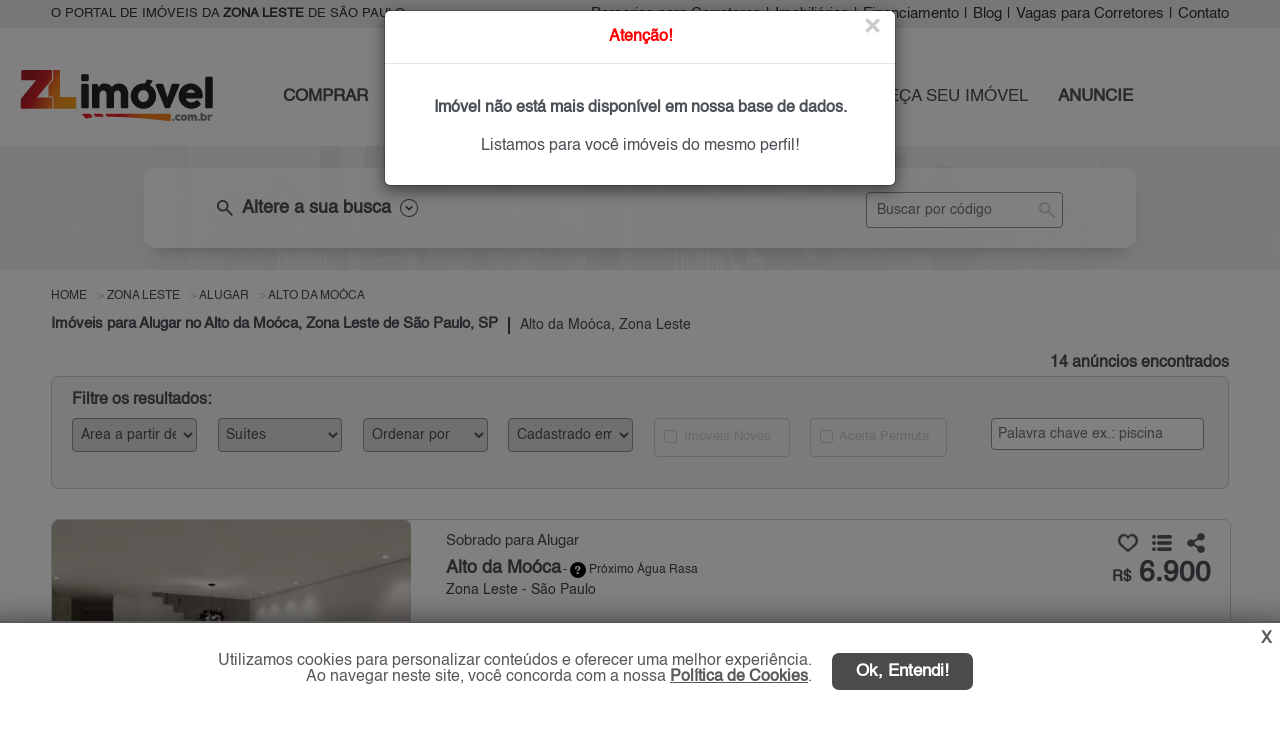

--- FILE ---
content_type: text/html; charset=utf-8
request_url: https://zlimovel.com.br/imoveis/alugar/alto-da-mooca/zona-leste/sao-paulo/?indisponivel=true
body_size: 24463
content:

<!DOCTYPE html>
<html lang="pt-br">
<head>
    <meta name="google-site-verification" content="41XPT-1AFlLTZDP1l1ZxxVP-NuJ2ZqHwxC6e0k28pAE" />

    <script>
        (function (w, d, s, l, i) {
            w[l] = w[l] || []; w[l].push({
                'gtm.start':
                    new Date().getTime(), event: 'gtm.js'
            }); var f = d.getElementsByTagName(s)[0],
                j = d.createElement(s), dl = l != 'dataLayer' ? '&l=' + l : ''; j.async = true; j.src =
                    'https://www.googletagmanager.com/gtm.js?id=' + i + dl; f.parentNode.insertBefore(j, f);
        })(window, document, 'script', 'dataLayer', 'GTM-P8X3PLX');</script>

    <meta name="viewport" content="width=device-width, initial-scale=1.0" charset="utf-8">

    <title>Alugar Imóveis no Alto da Moóca, Zona Leste de São Paulo, SP</title>
    
                    <meta name="robots" content="index, follow" />
                    <meta name="description" content="ZL Imóvel | Pesquise Imóveis para Alugar no Alto da Moóca, Zona Leste de São Paulo, SP. Encontre Agora no Portal Mais Atualizado da Zona Leste de SP." />
                    <meta name="keywords" content="Alugar Imóveis no Alto da Moóca" />
                    <meta name="author" content="ZL Imóvel" />
                <meta property="og:description" content="ZL Imóvel | Pesquise Imóveis para Alugar no Alto da Moóca, Zona Leste de São Paulo, SP. Encontre Agora no Portal Mais Atualizado da Zona Leste de SP." />
                <meta property="og:title" content="Alugar Imóveis no Alto da Moóca, Zona Leste de São Paulo, SP" />
                <meta property="og:image" content="http://www.marketing.spimovel.com.br/spimovel/logos/logo-3.jpg" />
                <meta property="og:type" content="website" />
                <meta property="fb:app_id" content="1817162015219770" />
                <meta property="og:url" content="https://www.zlimovel.com.br/imoveis/alugar/alto-da-mooca/zona-leste/sao-paulo/" />
    
    
        <link rel="canonical" href="https://www.zlimovel.com.br/imoveis/alugar/alto-da-mooca/zona-leste/sao-paulo/" />
        
    <link rel="shortcut icon" href="/img/favicon/favicon3.ico">
    <link href="/bibliotecas/jquery/jquery-ui-1.12.1/jquery-ui.min.css" rel="stylesheet" />
    <link href="/bibliotecas/flickity/flickity.css" rel="stylesheet" />
    <link href="/css/filial/3/custom_beta.min.css?v=5.2.7-61128-39d3064baf13181f5718ec5d85ba644b47d0704b" rel="stylesheet" />
    <link href="/bibliotecas/sweetalert/sweetalert2.min.css" rel="stylesheet" />

    
    <style>
        .flickity-prev-next-button.previous {
            left: 0;
        }

        .flickity-prev-next-button.next {
            right: 0;
        }

        .flickity-button-icon {
            fill: white;
        }

        .tooltiptext {
            width: 300px !important;
        }

        .v-apartir-de {
            margin-left: 25px;
            font-size: 13px;
        }

        .h2-texto-seo {
            white-space: normal !important;
        }

            .h2-texto-seo h2 {
                white-space: normal !important;
            }
        /*.main-gallery-imagem {
            min-height: 220px;*/ /* ou o que for adequado */
        /*overflow: hidden;
        }

        .gallery-cell img {
            width: 100%;
            height: auto;
            display: block;
            object-fit: cover;
        }*/
        img[src$="loading.gif"] {
            width: 24px !important;
            height: 24px !important;
            object-fit: contain;
            display: block;
            margin: 0 auto;
        }

        .aspect-ratio-box {
            position: relative;
            width: 100%;
            padding-bottom: 77%; /* 288 / 374 = 0.77 = 77% */
            overflow: hidden;
        }

        .main-gallery-imagem {
            position: relative;
            width: 100%;
            background-color: #eee;
            overflow: hidden;
            min-height: 288px; /* garante altura sem usar padding-bottom */
        }

            .main-gallery-imagem.flickity-enabled {
                min-height: unset;
            }

        .gallery-cell-placeholder {
            display: block;
            width: 100%;
            height: 288px;
            background-color: #f3f3f3;
            background-image: url('/img/icon/loading_centered_374x288.gif');
            background-repeat: no-repeat;
            background-position: center center;
            /*background-size: 48px 48px;*/
        }

        .is-hidden {
            visibility: hidden;
            opacity: 0;
            height: 0;
            overflow: hidden;
        }


        .carousel-ready {
            visibility: visible;
            opacity: 1;
            height: auto;
            overflow: visible;
            transition: opacity 0.2s ease;
        }

        .condominio-descricao-lista {
            float: left;
            font-weight: normal;
            margin-top: 0px;
            font-size: 16px;
            -webkit-line-clamp: 5; 
            -webkit-box-orient: vertical;
            overflow: hidden;
            clear:both;

            @media (max-width: 768px) {
                .condominio-descricao-lista {
                    -webkit-line-clamp: 8;
                }
            }
        }
    </style>


    
    <script type="text/javascript">
        (function (c, l, a, r, i, t, y) {
            c[a] = c[a] || function () { (c[a].q = c[a].q || []).push(arguments) };
            t = l.createElement(r); t.async = 1; t.src = "https://www.clarity.ms/tag/" + i;
            y = l.getElementsByTagName(r)[0]; y.parentNode.insertBefore(t, y);
        })(window, document, "clarity", "script", "ugeim7tgy3");
    </script>


    <script async src="https://www.googletagmanager.com/gtag/js?id=AW-1019840495"></script>
    <script>
        window.dataLayer = window.dataLayer || [];
        function gtag() { dataLayer.push(arguments); }
        gtag('js', new Date());
        gtag('config', 'AW-1019840495');
        gtag('config', 'G-3MKY7SGVB5');
        gtag('config', 'G-CB1SHNZXFV');
    </script>

    
    <script>
        !function (f, b, e, v, n, t, s) {
            if (f.fbq) return; n = f.fbq = function () {
                n.callMethod ?
                n.callMethod.apply(n, arguments) : n.queue.push(arguments)
            };
            if (!f._fbq) f._fbq = n; n.push = n; n.loaded = !0; n.version = '2.0';
            n.queue = []; t = b.createElement(e); t.async = !0;
            t.src = v; s = b.getElementsByTagName(e)[0];
            s.parentNode.insertBefore(t, s)
        }(window, document, 'script',
            'https://connect.facebook.net/en_US/fbevents.js');
        fbq('init', '764417700566319');
        fbq('track', 'PageView');

        
        
        
        
        
        
        
        
        
        
    </script>
    

</head>
<body>
    
    <noscript>
        <iframe src="https://www.googletagmanager.com/ns.html?id=GTM-P8X3PLX"
                height="0" width="0" style="display:none;visibility:hidden"></iframe>
    </noscript>
    

    <meta itemprop="isFamilyFriendly" content="true" />
    <header>
        
<nav class="nav-top header">
    <div class="container ">
            <h3 class="col-1"> O PORTAL DE IMÓVEIS DA <STRONG>ZONA LESTE</STRONG> DE SÃO PAULO</h3>
        <div class="col-2">
            <ul class="nav navbar-nav navbar-right right">

                <li><a class="menu-parceria" href="/parceria-corretores-imoveis/zona-leste/sao-paulo/sp/" title="Parcerias para Corretores">Parcerias para Corretores</a></li>
                <li class="sep">|</li>

                <li><a class="menu-imobiliaria" href="/imobiliarias/zona-leste/sp/" title="Imobiliárias zona-leste de São Paulo e Regiões">Imobiliárias</a></li>
                <li class="sep">|</li>
                <li> <a href="#" data-toggle="modal" data-valor="0" data-target="#simule-financiamento" title="Simular Financiamento">Financiamento</a></li>
                <li class="sep">|</li>
                <li><a href="/blog/" title="Notícias do Mercado Imobiliário" target="_blank">Blog</a></li>
                <li class="sep">|</li>

                <li><a class="menu-corretor" href="/vaga-corretor/zona-leste/sao-paulo/" title="Vagas para Corretores">Vagas para Corretores</a></li>
                <li class="sep">|</li>

                <li><a class="load-click menu-contato" href="/contato/" title="Fale Conosco">Contato</a></li>
            </ul>
        </div>
    </div>
</nav>
<nav class="nav-menu">
    <div class="container pg-interna">
        <div class="col-1 ">
            <a class="load-click" href="/" title="O Portal de Im&#243;veis da Zona Leste de S&#227;o Paulo">
                <img src="https://grupospimovel.s3.amazonaws.com/Imagens/3/Interno/LogoFilial/zl.png" title="O Portal de Im&#243;veis da Zona Leste de S&#227;o Paulo" alt="Logo ZL Im&#243;vel" class="logo logo-filial " />
            </a>
        </div>
        <div class="col-2">
            <ul class="nav navbar-nav navbar-right right">

                <li><a href="/imovel/comprar/zona-leste/sao-paulo/" title="Pesquise: Imóveis à venda zona-leste de São Paulo" class="bold menu-comprar">COMPRAR</a></li>


                <li><a href="/imovel/alugar/zona-leste/sao-paulo/" title="Pesquise: Alugar imóveis zona-leste de São Paulo" class="bold menu-alugar">ALUGAR</a></li>

                    <li><a href="/lancamentos/imoveis-novos/zona-leste/sp/" title="Lançamentos zona-leste de São Paulo" class="bold menu-novos">IMÓVEIS NOVOS</a></li>

                <li><a class="load-click menu-cip" href="/contato/cadastreimovelprocura/" title="Cadastre o imóvel que procura">O QUE PROCURA?</a></li>


                <li><a class="load-click menu-ofereca" href="/anuncie/proprietario/" title="Ofereça seu imóvel (Anuncie Grátis)">OFEREÇA SEU IMÓVEL</a></li>


                <li><a class="load-click bold menu-anuncie" href="/anuncie/" title="Anuncie seus imóveis da Zona Leste de São Paulo">ANUNCIE</a></li>

            </ul>
        </div>
    </div>
    <a href="#" class="btn-voltar-top" title="Voltar página">
        <img src="/img/btn/btn-voltar.png" class="seta-back" title="Voltar página" alt="Seta voltar página" />
    </a>
</nav>


<a href="#" class="ui-menu-icon pg-interna " rel="nofollow" onclick="myFunction()" title="Menu principal">
    <img src="/img/icon/icons8-menu-arredondado-50.png" title="Menu principal" alt="Menu principal mobile" />
</a>
<div class="topnav">
    <div id="myLinks">
        <a href="/imovel/comprar/zona-leste/sao-paulo/" title="Pesquise: Imóveis à venda zona-leste de São Paulo" class="bold">COMPRAR</a>
        <a href="/imovel/alugar/zona-leste/sao-paulo/" title="Pesquise: Alugar imóveis zona-leste de São Paulo" class="bold">ALUGAR</a>

            <a href="/lancamentos/imoveis-novos/zona-leste/sp/" title="Lançamentos zona-leste de São Paulo" class="bold">IMÓVEIS NOVOS</a>
        <a href="/contato/cadastreimovelprocura/" title="Cadastre o imóvel que procura">O QUE PROCURA?</a>
        <a href="/anuncie/proprietario/" title="Ofereça seu imóvel (Anuncie Grátis)">OFEREÇA SEU IMÓVEL</a>
        <a class="load-click bold" href="/anuncie/" title="Anuncie seus imóveis da Zona Leste de São Paulo">ANUNCIE</a>

        <a href="#" class="busca-codigo-mobile" title="Busca por código" role="button">BUSCA POR CÓDIGO</a>
        <a class="load-click menu-contato" href="/contato/" title="Fale Conosco">CONTATO</a>
        <a class="menu-parceria" href="/parceria-corretores-imoveis/zona-leste/sao-paulo/sp/" title="Parcerias para Corretores">PARCERIAS PARA CORRETORES</a>
        <a href="/imobiliarias/zona-leste/sp/" class="menu-imobiliaria" title="Imobiliárias zona-leste de São Paulo e Regiões">IMOBILIÁRIAS</a>
        <a href="#" data-toggle="modal" class="menu-financiamento" data-valor="0" data-target="#simule-financiamento" title="Simular Financiamento">FINANCIAMENTO</a>

        <a href="/blog/" title="Notícias do Mercado Imobiliário" target="_blank">BLOG</a>
        <a class="menu-corretor" href="/vaga-corretor/zona-leste/sao-paulo/" title="Vagas para Corretores">VAGAS PARA CORRETORES</a>

    </div>
</div>
    </header>

    <main role="main">
        

    <div class="modal fade modal-filtro-lista-anuncios" id="modal-busca" role="dialog">
        <div class="modal-40">
            <div class="modal-content">
                <div class="modal-header">
                    <h4 class="modal-title center">Filtro Principal</h4>

                    <button type="button" class="close" data-dismiss="modal">&times;</button>
                </div>
                <div class="modal-body">
                    
<nav class="nav-busca busca-imovel">
    <div class="container container-lista-fechada">

        <div class="busca">
                        <div class="skeleton-busca-filtro busca-lista-fechada"></div>
            <div class="busca-filtro busca-scroll-top busca-lista-fechada">
                <div></div>
                <div class="nav-top">
                    <div class="col-1 esconder">
                        <div class="finalidade comprar comprar-pg"><label><input class="bold" type="radio" name="radFinalidadeId" value="1" id="rdComprar"  /><span class="pointer">COMPRAR</span></label></div>
                        <div class="finalidade alugar alugar-pg "><label><input class="bold" type="radio" name="radFinalidadeId" value="2" id="rdAlugar" /><span class="pointer">ALUGAR</span></label></div>
                        <div class="finalidade lancamento "><label><input class="bold" type="radio" name="radFinalidadeId" value="3" id="rdLancamento" /><span class="pointer">IMÓVEIS NOVOS</span></label></div>
                    </div>
                    <div class="col-1 busca-filtro-lista-desc color">

                        <span class="material-symbols-outlined fleft">
                            search
                        </span>
                        <h3 class="fleft"> Altere a sua busca</h3>
                        <img src="/img/icon/ico-seta.png" alt="Altere a sua busca" title="Altere a sua busca" />
                    </div>
                    <div class="col-2">
                        <input type="text" id="busca-referencia" placeholder="Buscar por código" class="input-search" />
                        <span class="material-symbols-outlined lupa-input btn-busca-referencia">
                            search
                        </span>
                    </div>
                    <div class="clear"></div>
                </div>

                <div class="flex-container busca-principal esconder">
                    <select multiple="multiple" id="cboCategoria" class="cboBusca big">
                        <option value="1">Residencial</option>
                        <option value="2">Comercial / Terreno</option>
                    </select>
                    <select multiple="multiple" id="cboTipo" class="cboBusca big"></select>
                    <select multiple="multiple" id="cboPrecoInicial" class="cbo-preco-inicial cboBusca big"></select>
                    <select multiple="multiple" id="cboPrecoFinal" class="cbo-preco-final cboBusca big"></select>
                    <div class="clear"></div>
                    <select multiple="multiple" id="cboCidade" class="cboBusca big"></select>
                    <div class="ms-parent big cbo-bairro" data-toggle="modal" data-target="#busca-bairro">
                        <button type="button" class="ms-choice" id="btn-busca-bairro">
                            <span class="placeholder" id="phBairro">Bairros</span>
                            <div></div>
                        </button>
                    </div>
                    <select multiple="multiple" id="cboDorm" class="cboBusca big"></select>
                    <select multiple="multiple" id="cboVaga" class="cboBusca big"></select>

                    <div class="ck-soma-condominio" style="display:block;">
                        <div class="dv-soma-condominio" title="O valor do aluguel será somado com o condomínio. IPTU não está incluso."><label><input type="checkbox" id="radSomaCondominio" name="radSomaCondominio" value="true"> Somar valor com o condomínio </label></div> <input type="button" class="btn-info-alert" title="O valor do aluguel será somado com o condomínio. IPTU não está incluso.">
                    </div>

                    <button class="bold btn-busca-imovel" id="btn-home-busca" type="button">Buscar</button>

                    <div class="ok-select">
                        <button type="button" class="btn-ok-cboTipo btn-ok">OK</button>
                        <button type="button" class="btn-ok-cboCidade btn-ok">OK</button>
                    </div>

                </div>
            </div>
        </div>

    </div>
</nav>


<div class="modal fade busca-bairro" id="busca-bairro" role="dialog">
    <div class="modal-dialog modal-lg">
        <div class="modal-content">
            <div class="modal-header">
                <button type="button" class="close" data-dismiss="modal">&times;</button>
                <h4 class="modal-title">Filtre sua pesquisa por bairros</h4>
            </div>
            <div class="modal-header mobile">
                <button type="button" class="close" data-dismiss="modal">&times;</button>
            </div>
            <div class="modal-body">
                <div class="row navegacao-topo">
                    <h3>Opções de exibição:</h3>
                    <input type="button" id="btn-bairro-todos" value="Todos os bairros" class="btn active" />
                    <input type="button" id="btn-bairro-principal" value="Bairros principais" class="btn" />
                    <div class="col-bairro-proximo"><label><input value="Bairro" class="inc-bairro-proximo" type="checkbox" id="chk-bairro-principal" checked="checked" title="Com esta opção ativa, os bairros próximos serão selecionados automaticamente."> Incluir bairros próximos</label></div>
                    <input type="text" class="form-control pesquise-bairro" id="txtModalBusca" placeholder="Pesquise pelo nome do bairro" />
                    <div class="clear"></div>
                </div>
                <div class="row modal-body-letter"></div>
                <div class="clear"></div>
                <div class="row modal-body-bairro-letter"></div>
                <div class="row modal-body-bairro"></div>
            </div>
            <div class="modal-footer">
                <div class="col-lg-12 modal-footer-bairro">
                    <div class="row"><label>Bairros selecionados:</label></div>
                    <div class="row modal-footer-bairro-selected">
                        <input type="hidden" id="hfBairros" />
                        <ul class="modal-footer-bairro-selected-item"></ul>
                    </div>
                </div>
                <div class="left-2 pull-right">
                    <button type="button" class="btn modal-footer-confirm bt-ok-bairro pull-right">Ok</button>
                    
                    <a href="#" value="Limpar seleção" class="btn-limpar">Limpar seleção</a>
                </div>  <div class="clear"></div>
            </div>
        </div>
    </div>
</div>

                </div>
            </div>
        </div>
    </div>


<div class="menu-filtro-lista-fixed" style="display:none;" id="menu-filtro-lista-fixed">
    <a href="#" class="button btn-filtro-principal busca-mobile">* FILTROS *</a>

    <a href="#" data-toggle="modal" data-target="#modal-filtro" class="button btn-refine-busca busca-mobile light">Refinar e Ordenar</a>

    

    <div class="clear"></div>
</div>


<div class="container-lista-anuncio">
    <div class="row">
        <ul class="topo-breadcrumb" itemscope itemtype="https://schema.org/BreadcrumbList">
            <li itemprop="itemListElement" itemscope itemtype="https://schema.org/ListItem">
                <a itemprop="item" href="/">
                    <span itemprop="name">Home</span>
                </a>
                <meta itemprop="position" content="1" />
            </li>


                <li itemprop="itemListElement" itemscope itemtype="https://schema.org/ListItem">
                    <a itemprop="item" href="/imoveis/zona-leste/sao-paulo/" title="Im&#243;veis Zona Leste" class="load-click">
                        <span itemprop="name">Zona Leste</span>
                    </a>
                    <meta itemprop="position" content="2" />
                </li>
                <li itemprop="itemListElement" itemscope itemtype="https://schema.org/ListItem">
                    <a itemprop="item" href="/imoveis/alugar/zona-leste/sao-paulo/" title="Im&#243;veis para Alugar Zona Leste" class="load-click">
                        <span itemprop="name">Alugar</span>
                    </a>
                    <meta itemprop="position" content="3" />
                </li>
                <li itemprop="itemListElement" itemscope itemtype="https://schema.org/ListItem">
                    <a itemprop="item" href="/imoveis/alugar/alto-da-mooca/zona-leste/sao-paulo/" title="Im&#243;veis para alugar no Alto da Mo&#243;ca , S&#227;o Paulo Zona Leste" class="load-click">
                        <span itemprop="name">Alto da Mo&#243;ca</span>
                    </a>
                    <meta itemprop="position" content="4" />
                </li>
        </ul>
    </div>

            <h1 class="">Im&#243;veis para Alugar no Alto da Mo&#243;ca, Zona Leste de S&#227;o Paulo, SP</h1>
            <nav class="traco"></nav>
            <h2 class="">Alto da Mo&#243;ca, Zona Leste</h2>

    <div class="clear"></div>

    <div class="qtd-registros">
            <span>14 anúncios encontrados</span>
    </div>
        <a href="#" class="button btn-filtro-principal busca-mobile busca-mobile-back">* FILTRO PRINCIPAL *</a>
        <a href="#" data-toggle="modal" data-target="#modal-filtro" class="button btn-refine-busca busca-mobile light">Refinar e Ordenar</a>
        <div class="modal fade modal-filtro-lista-anuncios" id="modal-filtro" role="dialog">
            <div class="modal-40">
                <div class="modal-content">
                    <div class="modal-header">
                        <h4 class="modal-title center">Filtros</h4>

                        <button type="button" class="close" data-dismiss="modal">&times;</button>
                    </div>
                    <div class="modal-body">
                        
<div class="filtrar-resultados">
    <h4>Filtre os resultados:</h4>
    <div class="grid-7">

            <div class="item">
                <select class="form-control" id="cboAreaUtil">
                    <option value="" disabled selected>Área a partir de</option>
                    <option value="0">Indiferente</option>
                        <option value="10">A partir de 10 m²</option>
                        <option value="20">A partir de 20 m²</option>
                        <option value="30">A partir de 30 m²</option>
                        <option value="40">A partir de 40 m²</option>
                        <option value="50">A partir de 50 m²</option>
                        <option value="60">A partir de 60 m²</option>
                        <option value="70">A partir de 70 m²</option>
                        <option value="80">A partir de 80 m²</option>
                        <option value="90">A partir de 90 m²</option>
                        <option value="100">A partir de 100 m²</option>
                        <option value="120">A partir de 120 m²</option>
                        <option value="140">A partir de 140 m²</option>
                        <option value="160">A partir de 160 m²</option>
                        <option value="180">A partir de 180 m²</option>
                        <option value="200">A partir de 200 m²</option>
                        <option value="250">A partir de 250 m²</option>
                    <option value="250">Mais de 250 m²</option>
                </select>
            </div>

        <div class="item">
            <select class="form-control" id="cboSuite">
                <option value="" disabled selected>Suítes</option>
                <option value="0">Indiferente</option>
                    <option value="1">1 Su&#237;te ou mais</option>
                    <option value="2">2 Su&#237;tes ou mais</option>
                    <option value="3">3 Su&#237;tes ou mais</option>

            </select>
        </div>
        <div class="item">
            <select class="form-control" id="cboOrderByOption">
                <option value="" disabled selected>Ordenar por</option>
                <option value="13">Mais Recentes</option>
                <option value="1">Tipo (Apt.,Sobrado...)</option>
                <option value="3">Bairro</option>
                <option value="5">Menos Dormitório</option>
                <option value="6">Mais Dormitório</option>
                <option value="7">Menor Valor</option>
                <option value="8">Maior Valor</option>
                <option value="10">Menor Área</option>
                <option value="11">Maior Área</option>
            </select>
        </div>
        <div class="item">
            <select class="form-control" id="cboCadastrado">
                <option value="" disabled selected>Cadastrado em</option>
                <option value="0">Indiferente</option>
                <option value="7">7 dias</option>
                <option value="15">15 dias</option>
                <option value="30">30 dias</option>
                <option value="60">60 dias</option>
                <option value="90">90 dias</option>
            </select>
        </div>
        <div class="item checkbox disabled div-imoveis-novos">
            <label><input type="checkbox" id="ckImoveisNovos" autocomplete="off" value="true" disabled /> Imóveis Novos</label>
        </div>


        <div class="item checkbox disabled">
            <label><input type="checkbox" id="ckAceitaPermuta" autocomplete="off" value="true" disabled /> Aceita Permuta</label>
        </div>

        <div class="item palavra-chave">
            <input type="text" class="form-control input-search" id="txtPalavraChave" placeholder="Palavra chave ex.: piscina" />
            
        </div>
    </div>
</div>

                    </div>
                </div>
            </div>
        </div>

    <div class="lista-anuncio">
                <div class="anuncio ">
                    <div class="img">
                        <div class="selo-destaque "></div>

                                                    <div class="main-gallery-imagem carousel" id="carrossel_4319629">

                                <div class="main-gallery-imagem carousel"
                                     id="carrossel_4319629"
                                     data-imgs='["https://grupospimovel.s3.amazonaws.com/Imagens/3/Interno/1918/Imovel/4319629/W_1-bd0074a42a39352e72d54ff1b777fd13.webp","https://d31hw7dq38n1ek.cloudfront.net/Imagens/3/Interno/1918/Imovel/4319629/W_2-ea27e2bead5bff902e6d8973784fad0a.webp","https://d31hw7dq38n1ek.cloudfront.net/Imagens/3/Interno/1918/Imovel/4319629/W_3-125476b20643ae9b62349d21587f7f32.webp","https://d31hw7dq38n1ek.cloudfront.net/Imagens/3/Interno/1918/Imovel/4319629/W_4-0285d53244ca0e327ba5c0e7d2474b75.webp","https://d31hw7dq38n1ek.cloudfront.net/Imagens/3/Interno/1918/Imovel/4319629/W_5-0631d95590d79213e28a6277c49b81ac.webp","https://d31hw7dq38n1ek.cloudfront.net/Imagens/3/Interno/1918/Imovel/4319629/W_6-1691d2a51ea4a6a4ffbfe67ba2d8492a.webp"]'
                                     data-url="/imovel/sobrado-aluguel-6000reais-ate-7000reais-3quartos-4vagas-150m2-alto-da-mooca-zona-leste-sao-paulo-sp/4319629/"
                                     data-title="Sobrado para Alugar, Alto da Mo&#243;ca"
                                     data-alt="Imagem: Sobrado para Alugar, Alto da Mo&#243;ca"
                                     data-indice="1"
                                     data-pagenumber="1"
                                     data-imovelid="4319629">

                                    <div class="gallery-cell-placeholder"></div>
                                </div>

                            </div>
                    </div>

                    <div class="corpo">

                            <div class="especificacoes-mobile">
                                <div class="col ">  <div class="ico-quartos ico-padronizado"></div>3 quartos</div>
                                <div class="col "> <div class="ico-suites ico-padronizado"></div>3 su&#237;tes</div>
                                <div class="col ">   <div class="ico-vagas ico-padronizado"></div>4 vagas</div>
                                <div class="col ">   <div class="ico-area ico-padronizado"></div>150 m&#178;</div>
                                <div class="clear"></div>
                            </div>

                        <div class="compartilhar"></div>
                        <h2 class="h2-tipo titulo">
                            <a href="/imovel/sobrado-aluguel-6000reais-ate-7000reais-3quartos-4vagas-150m2-alto-da-mooca-zona-leste-sao-paulo-sp/4319629/" target="_blank" class="nova-aba " data-imovelid="4319629" data-indiceimovel="1" data-pagenumber="1" title="Sobrado para Alugar, Alto da Mo&#243;ca - Zona Leste">
                                Sobrado para Alugar
                            </a>
                        </h2>
                        <div class="clear"></div>
                        <h2 class="h2-regiao titulo">
                            <b>
                                <a href="/imovel/sobrado-aluguel-6000reais-ate-7000reais-3quartos-4vagas-150m2-alto-da-mooca-zona-leste-sao-paulo-sp/4319629/" target="_blank" class="nova-aba " data-imovelid="4319629" data-indiceimovel="1" data-pagenumber="1" title="Sobrado para Alugar, Alto da Mo&#243;ca - Zona Leste">
                                    Alto da Mo&#243;ca 
                                </a>
                            </b>
                        </h2>
                        <h3 class="proximidade">
                            - <button type="button" class="ico-duvida bairroProximos tooltip" data-html="true" data-placement="right" data-BairroId="28124" data-Bairro="Alto da Mo&#243;ca" data-Codigo="4319629"> <span id="bairroProximos_4319629" class="tooltiptext"></span></button>
                            Pr&#243;ximo &#193;gua Rasa

                        </h3>

                        <h2 class="h2-regiao regiao">
                            Zona Leste - S&#227;o Paulo
                        </h2>
                        <div class="clear"></div>

                                <h5 class="rua"></h5>

                        <div class="col-dir">
                            <div class="compartilhamento">
                                <img src="/img/icon/ico-curtir.png" class="curtir btn-favoritos btn-curtir" data-curtir="false" data-Lancamento="false" data-ImovelId="4319629" title="Adicionar em meus favoritos!" alt="Icone adicionar em meus favoritos!" />
                                <img src="/img/icon/ico-curtido.png" class="curtir btn-favoritos btn-curtido" data-curtir="true" data-Lancamento="false" data-ImovelId="4319629" title="Adicionado em meus favoritos!" alt="Icone adicionado em meus favoritos!" style="display:none;" />

                                <img src="/img/icon/ico-lista-favoritos.png" class="lista-favoritos btn-favoritos-page" title="Ver lista de favoritos" alt="Icone ver lista de favoritos" />
                                <img src="/img/icon/ico-compartilhar.png" class="compartilhar btn-compartilhar" id="dropdownMenuButton" data-toggle="dropdown" aria-haspopup="true" aria-expanded="false" title="Compartilhar" alt="Icone compartilhar" />

                                
                                <div class="dropdown-menu" aria-labelledby="dropdownMenuButton">
                                    <div class="div-share" style="margin-top: 8px;">
                                        <a class="share ico-whatsapp" title="WhatsApp" href="#" data-id="4319629" data-lancamento="false" data-tipo-share="Whatsapp" data-url="https://www.zlimovel.com.br/imovel/sobrado-aluguel-6000reais-ate-7000reais-3quartos-4vagas-150m2-alto-da-mooca-zona-leste-sao-paulo-sp/4319629/" data-descricao="Sobrado novo com 3 suites e 4 vagas na mooca" rel="external" data-transition="none" style="margin-left: 0px;">
                                            <img src="/img/icon/whatsapp_a.png" class="img-sem-margin" title="WhatsApp" alt="WhatsApp" width="39" height="29" />WhatsApp
                                        </a>
                                    </div>
                                    <div class="div-share">
                                        <a class="share ico-facebook" title="Facebook" data-id="4319629" data-lancamento="false" data-tipo-share="Facebook" data-url="https://www.zlimovel.com.br/imovel/sobrado-aluguel-6000reais-ate-7000reais-3quartos-4vagas-150m2-alto-da-mooca-zona-leste-sao-paulo-sp/4319629/" href="#" rel="external" data-transition="none">
                                            <img src="/img/icon/facebook_new.png" class="img-margin" title="Facebook" alt="Facebook" width="29" height="29" /> Facebook
                                        </a>
                                    </div>
                                </div>
                                
                            </div>
                            <h3 class="valor">
                                <a href="/imovel/sobrado-aluguel-6000reais-ate-7000reais-3quartos-4vagas-150m2-alto-da-mooca-zona-leste-sao-paulo-sp/4319629/" target="_blank" class="nova-aba " data-imovelid="4319629" data-indiceimovel="1" data-pagenumber="1" title="Sobrado para Alugar, Alto da Mo&#243;ca - Zona Leste">
                                        <span>R$</span> 6.900                                </a>
                            </h3>
                            <div class="valor-historico"> </div>
                            <div class="condominio-permuta">

                            </div>

                            
                            <div class="anunciante">
                                <img class="lazy-logo-imovel"
                                     data-src="https://d31hw7dq38n1ek.cloudfront.net/Imagens/3/Interno/1918/Imobiliaria/paralelo-novo.webp"
                                     src="/img/icon/loading_centered_374x288.gif"
                                     alt="Paralelo Im&#243;veis"
                                     title="Paralelo Im&#243;veis"
                                     >
                            </div>

                            <div class="botoes">
                                <button class="bold btn-contato-anunciante" data-toggle="modal" data-target="#mais-info" data-Mensagem="Ol&#225;, gostaria de mais informa&#231;&#245;es deste(a) Sobrado para Alugar, Alto da Mo&#243;ca, S&#227;o Paulo de R$ R$ 6.900,00. Aguardo contato. Grato." data-FinalidadeId="2" data-whatsappimobiliaria="5511971309333" data-urlanuncio="/imovel/sobrado-aluguel-6000reais-ate-7000reais-3quartos-4vagas-150m2-alto-da-mooca-zona-leste-sao-paulo-sp/4319629/" data-Lancamento="false" data-ImobiliariaId="1918" data-CodigoImovel="SO2101" data-ImovelId="4319629" data-ImovelAET="gtag(&#39;event&#39;, &#39;clique_enviar_WEB_LOC_ZL&#39;, {&#39;event_category&#39;: &#39;enviar_formulario_WEB_LOC_ZL&#39;, &#39;event_label&#39;: &#39;botao_formulario_WEB_LOC_ZL&#39;});gtag(&#39;event&#39;, &#39;conversion&#39;, { &#39;send_to&#39;: &#39;AW-1019840495/hv49CM7quosDEO-PpuYD&#39;});" data-ImovelWhatsAppAET="gtag(&#39;event&#39;, &#39;clique_whatsapp_WEB_LOC_ZL&#39;, {&#39;event_category&#39;: &#39;whatsapp_WEB_LOC_ZL&#39;, &#39;event_label&#39;: &#39;botao_whatsapp_WEB_LOC_ZL&#39;});gtag(&#39;event&#39;, &#39;conversion&#39;, { &#39;send_to&#39;: &#39;AW-1019840495/gJvmCMSEu4sDEO-PpuYD&#39;});" data-LancamentoAET="gtag(&#39;event&#39;, &#39;clique_enviar_WEB_LOC_ZL&#39;, {&#39;event_category&#39;: &#39;enviar_formulario_WEB_LOC_ZL&#39;, &#39;event_label&#39;: &#39;botao_formulario_WEB_LOC_ZL&#39;});gtag(&#39;event&#39;, &#39;conversion&#39;, { &#39;send_to&#39;: &#39;AW-1019840495/hv49CM7quosDEO-PpuYD&#39;});" data-telefoneAET="gtag(&#39;event&#39;, &#39;clique_telefone_WEB_LOC_ZL&#39;, {&#39;event_category&#39;: &#39;enviar_telefone_WEB_LOC_ZL&#39;, &#39;event_label&#39;: &#39;botao_telefone_WEB_LOC_ZL&#39;});gtag(&#39;event&#39;, &#39;conversion&#39;, { &#39;send_to&#39;: &#39;AW-1019840495/kgp9CKv9vIsDEO-PpuYD&#39;});" value="Contato" title="Contate o anunciante"><img src="/img/icon/ico-contato-lista.png" title="Contate o anunciante" alt="Icone contate o anunciante" /> Contato</button>
                            </div>
                        </div>


                        <div class="botoes-mobile">
                            <div class="compartilhamento-mobile">
                                <img src="/img/icon/ico-curtir.png" class="curtir btn-favoritos btn-curtir" data-curtir="false" data-Lancamento="false" data-ImovelId="4319629" title="Adicionar em meus favoritos!" alt="Icone adicionar em meus favoritos!" />
                                <img src="/img/icon/ico-curtido.png" class="curtir btn-favoritos btn-curtido" data-curtir="true" data-Lancamento="false" data-ImovelId="4319629" title="Adicionado em meus favoritos!" alt="Icone adicionado em meus favoritos!" style="display:none;" />

                                <img src="/img/icon/ico-lista-favoritos.png" class="lista-favoritos btn-favoritos-page" title="Ver lista de favoritos" alt="Icone ver lista de favoritos" />
                                <button type="button" class="compartilhar btn-compartilhar" id="dropdownMenuButton" data-toggle="dropdown" aria-haspopup="true" aria-expanded="false"><img src="/img/icon/ico-compartilhar.png" title="Compartilhar" alt="icone compartilhar" /></button>

                                
                                <div class="dropdown-menu" aria-labelledby="dropdownMenuButton">
                                    <div class="div-share" style="margin-top: 8px;">
                                        <a class="share ico-whatsapp" title="WhatsApp" href="#" data-id="4319629" data-lancamento="false" data-tipo-share="Whatsapp" data-url="https://www.zlimovel.com.br/imovel/sobrado-aluguel-6000reais-ate-7000reais-3quartos-4vagas-150m2-alto-da-mooca-zona-leste-sao-paulo-sp/4319629/" data-descricao="Sobrado novo com 3 suites e 4 vagas na mooca" rel="external" data-transition="none" style="margin-left: 0px;">
                                            <img src="/img/icon/whatsapp_a.png" class="img-sem-margin" title="WhatsApp" alt="WhatsApp" height="29" />WhatsApp
                                        </a>
                                    </div>
                                    <div class="div-share">
                                        <a class="share ico-facebook" title="Facebook" data-id="4319629" data-lancamento="false" data-tipo-share="Facebook" data-url="https://www.zlimovel.com.br/imovel/sobrado-aluguel-6000reais-ate-7000reais-3quartos-4vagas-150m2-alto-da-mooca-zona-leste-sao-paulo-sp/4319629/" href="#" rel="external" data-transition="none">
                                            <img src="/img/icon/facebook.png" class="img-margin" title="Facebook" alt="Facebook" height="29" /> Facebook
                                        </a>
                                    </div>
                                </div>
                                
                            </div>

                            <button class="bold btn-contato-anunciante " data-toggle="modal" data-target="#mais-info" data-Mensagem="Ol&#225;, gostaria de mais informa&#231;&#245;es deste(a) Sobrado para Alugar, Alto da Mo&#243;ca, S&#227;o Paulo de R$ R$ 6.900,00. Aguardo contato. Grato." data-FinalidadeId="2" data-whatsappimobiliaria="5511971309333" data-urlanuncio="/imovel/sobrado-aluguel-6000reais-ate-7000reais-3quartos-4vagas-150m2-alto-da-mooca-zona-leste-sao-paulo-sp/4319629/" data-Lancamento="false" data-ImobiliariaId="1918" data-CodigoImovel="SO2101" data-ImovelId="4319629" data-ImovelAET="gtag(&#39;event&#39;, &#39;clique_enviar_WEB_LOC_ZL&#39;, {&#39;event_category&#39;: &#39;enviar_formulario_WEB_LOC_ZL&#39;, &#39;event_label&#39;: &#39;botao_formulario_WEB_LOC_ZL&#39;});gtag(&#39;event&#39;, &#39;conversion&#39;, { &#39;send_to&#39;: &#39;AW-1019840495/hv49CM7quosDEO-PpuYD&#39;});" data-ImovelWhatsAppAET="gtag(&#39;event&#39;, &#39;clique_whatsapp_WEB_LOC_ZL&#39;, {&#39;event_category&#39;: &#39;whatsapp_WEB_LOC_ZL&#39;, &#39;event_label&#39;: &#39;botao_whatsapp_WEB_LOC_ZL&#39;});gtag(&#39;event&#39;, &#39;conversion&#39;, { &#39;send_to&#39;: &#39;AW-1019840495/gJvmCMSEu4sDEO-PpuYD&#39;});" data-LancamentoAET="gtag(&#39;event&#39;, &#39;clique_enviar_WEB_LOC_ZL&#39;, {&#39;event_category&#39;: &#39;enviar_formulario_WEB_LOC_ZL&#39;, &#39;event_label&#39;: &#39;botao_formulario_WEB_LOC_ZL&#39;});gtag(&#39;event&#39;, &#39;conversion&#39;, { &#39;send_to&#39;: &#39;AW-1019840495/hv49CM7quosDEO-PpuYD&#39;});" data-telefoneAET="gtag(&#39;event&#39;, &#39;clique_telefone_WEB_LOC_ZL&#39;, {&#39;event_category&#39;: &#39;enviar_telefone_WEB_LOC_ZL&#39;, &#39;event_label&#39;: &#39;botao_telefone_WEB_LOC_ZL&#39;});gtag(&#39;event&#39;, &#39;conversion&#39;, { &#39;send_to&#39;: &#39;AW-1019840495/kgp9CKv9vIsDEO-PpuYD&#39;});" value="Contato" title="Contate o anunciante">
                                    <img src="/img/btn/btn-email-whats.png" title="Contato via WhatsApp ou Email" alt="Ícones do WhatsApp e Email" />
                            </button>

                                <a href="#" class="bold btn-telefone js-handle-telefone btn-telefone-lista" data-finalidadeid="2" data-lancamento="false" data-imobiliariaid="1918" data-codigoimovel="SO2101" data-imovelid="4319629" data-telefoneAET="gtag(&#39;event&#39;, &#39;clique_telefone_WEB_LOC_ZL&#39;, {&#39;event_category&#39;: &#39;enviar_telefone_WEB_LOC_ZL&#39;, &#39;event_label&#39;: &#39;botao_telefone_WEB_LOC_ZL&#39;});gtag(&#39;event&#39;, &#39;conversion&#39;, { &#39;send_to&#39;: &#39;AW-1019840495/kgp9CKv9vIsDEO-PpuYD&#39;});" data-telcall="01120653333" data-filialId="3" data-filial="ZL Im&#243;vel" data-imobiliaria="Paralelo Im&#243;veis" data-mensagem="Ol&#225;, gostaria de mais informa&#231;&#245;es deste(a) Sobrado para Alugar, Alto da Mo&#243;ca, S&#227;o Paulo de R$ R$ 6.900,00. Aguardo contato. Grato." title="Contate o anunciante">
                                    <img src="/img/btn/btn-tel.png" title="Telefone" alt="Icone telefone" />
                                </a>

                            <div class="clear"></div>
                        </div>

                        <div class="clear"></div>
                        <div class="especificacoes">
                            <div class="col ">  <div class="ico-quartos ico-padronizado"></div>3 quartos</div>
                            <div class="col "> <div class="ico-suites ico-padronizado"></div>3 su&#237;tes</div>
                            <div class="col ">  <div class="ico-vagas ico-padronizado"></div>4 vagas</div>
                            <div class="col ">  <div class="ico-area ico-padronizado"></div>150 m&#178;</div>
                            <div class="clear"></div>
                        </div>

                        <div class="clear"></div>
                        <p>
                            <a href="/imovel/sobrado-aluguel-6000reais-ate-7000reais-3quartos-4vagas-150m2-alto-da-mooca-zona-leste-sao-paulo-sp/4319629/" target="_blank" class="nova-aba ativa-paginacao-anuncio-click " data-imovelid="4319629" data-indiceimovel="1" data-pagenumber="1" title="Sobrado para Alugar, Alto da Mo&#243;ca - Zona Leste">
                                Sobrado novo com 3 suites e 4 vagas na mooca
                            </a>
                        </p>


                    </div>
                    <div class="clear"></div>
                </div>
                <script type="application/ld+json">
                     {
                        "@context": "https://schema.org",
                        "@type": "RentAction",
                        "priceSpecification": {
                            "@type": "PriceSpecification",
                            "price": 6900.00,
                            "priceCurrency": "BRL"
                        },
                        "object": {
                            "@type": "SingleFamilyResidence",
                            "address": {
                                "@type": "PostalAddress",
                                "addressCountry": "BR",
                                "addressLocality": "S&#227;o Paulo",
                                "addressRegion": "Alto da Mo&#243;ca, Zona Leste",
                                "postalCode": "",
                                "streetAddress": ""
                            },
                            "geo": {
                                "@type": "GeoCoordinates",
                                "latitude": "-23.56438",
                                "longitude": "-46.590149"
                            },
                            "name": "Sobrado Alto da Mo&#243;ca S&#227;o Paulo",
                            "url": "https://www.zlimovel.com.br//imovel/sobrado-aluguel-6000reais-ate-7000reais-3quartos-4vagas-150m2-alto-da-mooca-zona-leste-sao-paulo-sp/4319629/",
                            "image": "https://grupospimovel.s3.amazonaws.com/Imagens/3/Interno/1918/Imovel/4319629/P_1-bd0074a42a39352e72d54ff1b777fd13.webp"
                            }
                        }
                </script>
                <div class="anuncio ">
                    <div class="img">
                        <div class="selo-destaque "></div>

                                                    <div class="main-gallery-imagem carousel" id="carrossel_4310104">

                                <div class="main-gallery-imagem carousel"
                                     id="carrossel_4310104"
                                     data-imgs='["https://grupospimovel.s3.amazonaws.com/Imagens/3/Interno/4818/Imovel/4310104/W_1-Foto-02.webp","https://d31hw7dq38n1ek.cloudfront.net/Imagens/3/Interno/4818/Imovel/4310104/W_2-Foto-01.webp","https://d31hw7dq38n1ek.cloudfront.net/Imagens/3/Interno/4818/Imovel/4310104/W_3-Foto-03.webp","https://d31hw7dq38n1ek.cloudfront.net/Imagens/3/Interno/4818/Imovel/4310104/W_4-Foto-04.webp","https://d31hw7dq38n1ek.cloudfront.net/Imagens/3/Interno/4818/Imovel/4310104/W_5-Foto-05.webp","https://d31hw7dq38n1ek.cloudfront.net/Imagens/3/Interno/4818/Imovel/4310104/W_6-Foto-06.webp"]'
                                     data-url="/imovel/sobrado-aluguel-12mil-ate-15mil-3quartos-2vagas-225m2-alto-da-mooca-zona-leste-sao-paulo-sp/4310104/"
                                     data-title="Sobrado para Alugar, Alto da Mo&#243;ca"
                                     data-alt="Imagem: Sobrado para Alugar, Alto da Mo&#243;ca"
                                     data-indice="2"
                                     data-pagenumber="1"
                                     data-imovelid="4310104">

                                    <div class="gallery-cell-placeholder"></div>
                                </div>

                            </div>
                    </div>

                    <div class="corpo">

                            <div class="especificacoes-mobile">
                                <div class="col ">  <div class="ico-quartos ico-padronizado"></div>3 quartos</div>
                                <div class="col "> <div class="ico-suites ico-padronizado"></div>3 su&#237;tes</div>
                                <div class="col ">   <div class="ico-vagas ico-padronizado"></div>2 vagas</div>
                                <div class="col ">   <div class="ico-area ico-padronizado"></div>225 m&#178;</div>
                                <div class="clear"></div>
                            </div>

                        <div class="compartilhar"></div>
                        <h2 class="h2-tipo titulo">
                            <a href="/imovel/sobrado-aluguel-12mil-ate-15mil-3quartos-2vagas-225m2-alto-da-mooca-zona-leste-sao-paulo-sp/4310104/" target="_blank" class="nova-aba " data-imovelid="4310104" data-indiceimovel="2" data-pagenumber="1" title="Sobrado para Alugar, Alto da Mo&#243;ca - Zona Leste">
                                Sobrado para Alugar
                            </a>
                        </h2>
                        <div class="clear"></div>
                        <h2 class="h2-regiao titulo">
                            <b>
                                <a href="/imovel/sobrado-aluguel-12mil-ate-15mil-3quartos-2vagas-225m2-alto-da-mooca-zona-leste-sao-paulo-sp/4310104/" target="_blank" class="nova-aba " data-imovelid="4310104" data-indiceimovel="2" data-pagenumber="1" title="Sobrado para Alugar, Alto da Mo&#243;ca - Zona Leste">
                                    Alto da Mo&#243;ca 
                                </a>
                            </b>
                        </h2>
                        <h3 class="proximidade">
                            - <button type="button" class="ico-duvida bairroProximos tooltip" data-html="true" data-placement="right" data-BairroId="28124" data-Bairro="Alto da Mo&#243;ca" data-Codigo="4310104"> <span id="bairroProximos_4310104" class="tooltiptext"></span></button>
                            Pr&#243;ximo &#193;gua Rasa

                        </h3>

                        <h2 class="h2-regiao regiao">
                            Zona Leste - S&#227;o Paulo
                        </h2>
                        <div class="clear"></div>

                                <h5 class="rua"></h5>

                        <div class="col-dir">
                            <div class="compartilhamento">
                                <img src="/img/icon/ico-curtir.png" class="curtir btn-favoritos btn-curtir" data-curtir="false" data-Lancamento="false" data-ImovelId="4310104" title="Adicionar em meus favoritos!" alt="Icone adicionar em meus favoritos!" />
                                <img src="/img/icon/ico-curtido.png" class="curtir btn-favoritos btn-curtido" data-curtir="true" data-Lancamento="false" data-ImovelId="4310104" title="Adicionado em meus favoritos!" alt="Icone adicionado em meus favoritos!" style="display:none;" />

                                <img src="/img/icon/ico-lista-favoritos.png" class="lista-favoritos btn-favoritos-page" title="Ver lista de favoritos" alt="Icone ver lista de favoritos" />
                                <img src="/img/icon/ico-compartilhar.png" class="compartilhar btn-compartilhar" id="dropdownMenuButton" data-toggle="dropdown" aria-haspopup="true" aria-expanded="false" title="Compartilhar" alt="Icone compartilhar" />

                                
                                <div class="dropdown-menu" aria-labelledby="dropdownMenuButton">
                                    <div class="div-share" style="margin-top: 8px;">
                                        <a class="share ico-whatsapp" title="WhatsApp" href="#" data-id="4310104" data-lancamento="false" data-tipo-share="Whatsapp" data-url="https://www.zlimovel.com.br/imovel/sobrado-aluguel-12mil-ate-15mil-3quartos-2vagas-225m2-alto-da-mooca-zona-leste-sao-paulo-sp/4310104/" data-descricao="Casa para alugar, no bairro alto da mooca de 3 dormit&#243;rio(s), 2 vaga(s) de garagem com 225 m&#178; no valor de r$ 13.000,00." rel="external" data-transition="none" style="margin-left: 0px;">
                                            <img src="/img/icon/whatsapp_a.png" class="img-sem-margin" title="WhatsApp" alt="WhatsApp" width="39" height="29" />WhatsApp
                                        </a>
                                    </div>
                                    <div class="div-share">
                                        <a class="share ico-facebook" title="Facebook" data-id="4310104" data-lancamento="false" data-tipo-share="Facebook" data-url="https://www.zlimovel.com.br/imovel/sobrado-aluguel-12mil-ate-15mil-3quartos-2vagas-225m2-alto-da-mooca-zona-leste-sao-paulo-sp/4310104/" href="#" rel="external" data-transition="none">
                                            <img src="/img/icon/facebook_new.png" class="img-margin" title="Facebook" alt="Facebook" width="29" height="29" /> Facebook
                                        </a>
                                    </div>
                                </div>
                                
                            </div>
                            <h3 class="valor">
                                <a href="/imovel/sobrado-aluguel-12mil-ate-15mil-3quartos-2vagas-225m2-alto-da-mooca-zona-leste-sao-paulo-sp/4310104/" target="_blank" class="nova-aba " data-imovelid="4310104" data-indiceimovel="2" data-pagenumber="1" title="Sobrado para Alugar, Alto da Mo&#243;ca - Zona Leste">
                                        <span>R$</span> 13.000                                </a>
                            </h3>
                            <div class="valor-historico"> </div>
                            <div class="condominio-permuta">

                            </div>

                            
                            <div class="anunciante">
                                <img class="lazy-logo-imovel"
                                     data-src="https://d31hw7dq38n1ek.cloudfront.net/Imagens/3/Interno/4818/Imobiliaria/f-conforto-new.webp"
                                     src="/img/icon/loading_centered_374x288.gif"
                                     alt="F Conforto Corretora de Im&#243;veis "
                                     title="F Conforto Corretora de Im&#243;veis "
                                     >
                            </div>

                            <div class="botoes">
                                <button class="bold btn-contato-anunciante" data-toggle="modal" data-target="#mais-info" data-Mensagem="Ol&#225;, gostaria de mais informa&#231;&#245;es deste(a) Sobrado para Alugar, Alto da Mo&#243;ca, S&#227;o Paulo de R$ R$ 13.000,00. Aguardo contato. Grato." data-FinalidadeId="2" data-whatsappimobiliaria="5511940205448" data-urlanuncio="/imovel/sobrado-aluguel-12mil-ate-15mil-3quartos-2vagas-225m2-alto-da-mooca-zona-leste-sao-paulo-sp/4310104/" data-Lancamento="false" data-ImobiliariaId="4818" data-CodigoImovel="SO5941" data-ImovelId="4310104" data-ImovelAET="gtag(&#39;event&#39;, &#39;clique_enviar_WEB_LOC_ZL&#39;, {&#39;event_category&#39;: &#39;enviar_formulario_WEB_LOC_ZL&#39;, &#39;event_label&#39;: &#39;botao_formulario_WEB_LOC_ZL&#39;});gtag(&#39;event&#39;, &#39;conversion&#39;, { &#39;send_to&#39;: &#39;AW-1019840495/hv49CM7quosDEO-PpuYD&#39;});" data-ImovelWhatsAppAET="gtag(&#39;event&#39;, &#39;clique_whatsapp_WEB_LOC_ZL&#39;, {&#39;event_category&#39;: &#39;whatsapp_WEB_LOC_ZL&#39;, &#39;event_label&#39;: &#39;botao_whatsapp_WEB_LOC_ZL&#39;});gtag(&#39;event&#39;, &#39;conversion&#39;, { &#39;send_to&#39;: &#39;AW-1019840495/gJvmCMSEu4sDEO-PpuYD&#39;});" data-LancamentoAET="gtag(&#39;event&#39;, &#39;clique_enviar_WEB_LOC_ZL&#39;, {&#39;event_category&#39;: &#39;enviar_formulario_WEB_LOC_ZL&#39;, &#39;event_label&#39;: &#39;botao_formulario_WEB_LOC_ZL&#39;});gtag(&#39;event&#39;, &#39;conversion&#39;, { &#39;send_to&#39;: &#39;AW-1019840495/hv49CM7quosDEO-PpuYD&#39;});" data-telefoneAET="gtag(&#39;event&#39;, &#39;clique_telefone_WEB_LOC_ZL&#39;, {&#39;event_category&#39;: &#39;enviar_telefone_WEB_LOC_ZL&#39;, &#39;event_label&#39;: &#39;botao_telefone_WEB_LOC_ZL&#39;});gtag(&#39;event&#39;, &#39;conversion&#39;, { &#39;send_to&#39;: &#39;AW-1019840495/kgp9CKv9vIsDEO-PpuYD&#39;});" value="Contato" title="Contate o anunciante"><img src="/img/icon/ico-contato-lista.png" title="Contate o anunciante" alt="Icone contate o anunciante" /> Contato</button>
                            </div>
                        </div>


                        <div class="botoes-mobile">
                            <div class="compartilhamento-mobile">
                                <img src="/img/icon/ico-curtir.png" class="curtir btn-favoritos btn-curtir" data-curtir="false" data-Lancamento="false" data-ImovelId="4310104" title="Adicionar em meus favoritos!" alt="Icone adicionar em meus favoritos!" />
                                <img src="/img/icon/ico-curtido.png" class="curtir btn-favoritos btn-curtido" data-curtir="true" data-Lancamento="false" data-ImovelId="4310104" title="Adicionado em meus favoritos!" alt="Icone adicionado em meus favoritos!" style="display:none;" />

                                <img src="/img/icon/ico-lista-favoritos.png" class="lista-favoritos btn-favoritos-page" title="Ver lista de favoritos" alt="Icone ver lista de favoritos" />
                                <button type="button" class="compartilhar btn-compartilhar" id="dropdownMenuButton" data-toggle="dropdown" aria-haspopup="true" aria-expanded="false"><img src="/img/icon/ico-compartilhar.png" title="Compartilhar" alt="icone compartilhar" /></button>

                                
                                <div class="dropdown-menu" aria-labelledby="dropdownMenuButton">
                                    <div class="div-share" style="margin-top: 8px;">
                                        <a class="share ico-whatsapp" title="WhatsApp" href="#" data-id="4310104" data-lancamento="false" data-tipo-share="Whatsapp" data-url="https://www.zlimovel.com.br/imovel/sobrado-aluguel-12mil-ate-15mil-3quartos-2vagas-225m2-alto-da-mooca-zona-leste-sao-paulo-sp/4310104/" data-descricao="Casa para alugar, no bairro alto da mooca de 3 dormit&#243;rio(s), 2 vaga(s) de garagem com 225 m&#178; no valor de r$ 13.000,00." rel="external" data-transition="none" style="margin-left: 0px;">
                                            <img src="/img/icon/whatsapp_a.png" class="img-sem-margin" title="WhatsApp" alt="WhatsApp" height="29" />WhatsApp
                                        </a>
                                    </div>
                                    <div class="div-share">
                                        <a class="share ico-facebook" title="Facebook" data-id="4310104" data-lancamento="false" data-tipo-share="Facebook" data-url="https://www.zlimovel.com.br/imovel/sobrado-aluguel-12mil-ate-15mil-3quartos-2vagas-225m2-alto-da-mooca-zona-leste-sao-paulo-sp/4310104/" href="#" rel="external" data-transition="none">
                                            <img src="/img/icon/facebook.png" class="img-margin" title="Facebook" alt="Facebook" height="29" /> Facebook
                                        </a>
                                    </div>
                                </div>
                                
                            </div>

                            <button class="bold btn-contato-anunciante " data-toggle="modal" data-target="#mais-info" data-Mensagem="Ol&#225;, gostaria de mais informa&#231;&#245;es deste(a) Sobrado para Alugar, Alto da Mo&#243;ca, S&#227;o Paulo de R$ R$ 13.000,00. Aguardo contato. Grato." data-FinalidadeId="2" data-whatsappimobiliaria="5511940205448" data-urlanuncio="/imovel/sobrado-aluguel-12mil-ate-15mil-3quartos-2vagas-225m2-alto-da-mooca-zona-leste-sao-paulo-sp/4310104/" data-Lancamento="false" data-ImobiliariaId="4818" data-CodigoImovel="SO5941" data-ImovelId="4310104" data-ImovelAET="gtag(&#39;event&#39;, &#39;clique_enviar_WEB_LOC_ZL&#39;, {&#39;event_category&#39;: &#39;enviar_formulario_WEB_LOC_ZL&#39;, &#39;event_label&#39;: &#39;botao_formulario_WEB_LOC_ZL&#39;});gtag(&#39;event&#39;, &#39;conversion&#39;, { &#39;send_to&#39;: &#39;AW-1019840495/hv49CM7quosDEO-PpuYD&#39;});" data-ImovelWhatsAppAET="gtag(&#39;event&#39;, &#39;clique_whatsapp_WEB_LOC_ZL&#39;, {&#39;event_category&#39;: &#39;whatsapp_WEB_LOC_ZL&#39;, &#39;event_label&#39;: &#39;botao_whatsapp_WEB_LOC_ZL&#39;});gtag(&#39;event&#39;, &#39;conversion&#39;, { &#39;send_to&#39;: &#39;AW-1019840495/gJvmCMSEu4sDEO-PpuYD&#39;});" data-LancamentoAET="gtag(&#39;event&#39;, &#39;clique_enviar_WEB_LOC_ZL&#39;, {&#39;event_category&#39;: &#39;enviar_formulario_WEB_LOC_ZL&#39;, &#39;event_label&#39;: &#39;botao_formulario_WEB_LOC_ZL&#39;});gtag(&#39;event&#39;, &#39;conversion&#39;, { &#39;send_to&#39;: &#39;AW-1019840495/hv49CM7quosDEO-PpuYD&#39;});" data-telefoneAET="gtag(&#39;event&#39;, &#39;clique_telefone_WEB_LOC_ZL&#39;, {&#39;event_category&#39;: &#39;enviar_telefone_WEB_LOC_ZL&#39;, &#39;event_label&#39;: &#39;botao_telefone_WEB_LOC_ZL&#39;});gtag(&#39;event&#39;, &#39;conversion&#39;, { &#39;send_to&#39;: &#39;AW-1019840495/kgp9CKv9vIsDEO-PpuYD&#39;});" value="Contato" title="Contate o anunciante">
                                    <img src="/img/btn/btn-email-whats.png" title="Contato via WhatsApp ou Email" alt="Ícones do WhatsApp e Email" />
                            </button>

                                <a href="#" class="bold btn-telefone js-handle-telefone btn-telefone-lista" data-finalidadeid="2" data-lancamento="false" data-imobiliariaid="4818" data-codigoimovel="SO5941" data-imovelid="4310104" data-telefoneAET="gtag(&#39;event&#39;, &#39;clique_telefone_WEB_LOC_ZL&#39;, {&#39;event_category&#39;: &#39;enviar_telefone_WEB_LOC_ZL&#39;, &#39;event_label&#39;: &#39;botao_telefone_WEB_LOC_ZL&#39;});gtag(&#39;event&#39;, &#39;conversion&#39;, { &#39;send_to&#39;: &#39;AW-1019840495/kgp9CKv9vIsDEO-PpuYD&#39;});" data-telcall="011940205448" data-filialId="3" data-filial="ZL Im&#243;vel" data-imobiliaria="F Conforto Corretora de Im&#243;veis " data-mensagem="Ol&#225;, gostaria de mais informa&#231;&#245;es deste(a) Sobrado para Alugar, Alto da Mo&#243;ca, S&#227;o Paulo de R$ R$ 13.000,00. Aguardo contato. Grato." title="Contate o anunciante">
                                    <img src="/img/btn/btn-tel.png" title="Telefone" alt="Icone telefone" />
                                </a>

                            <div class="clear"></div>
                        </div>

                        <div class="clear"></div>
                        <div class="especificacoes">
                            <div class="col ">  <div class="ico-quartos ico-padronizado"></div>3 quartos</div>
                            <div class="col "> <div class="ico-suites ico-padronizado"></div>3 su&#237;tes</div>
                            <div class="col ">  <div class="ico-vagas ico-padronizado"></div>2 vagas</div>
                            <div class="col ">  <div class="ico-area ico-padronizado"></div>225 m&#178;</div>
                            <div class="clear"></div>
                        </div>

                        <div class="clear"></div>
                        <p>
                            <a href="/imovel/sobrado-aluguel-12mil-ate-15mil-3quartos-2vagas-225m2-alto-da-mooca-zona-leste-sao-paulo-sp/4310104/" target="_blank" class="nova-aba ativa-paginacao-anuncio-click " data-imovelid="4310104" data-indiceimovel="2" data-pagenumber="1" title="Sobrado para Alugar, Alto da Mo&#243;ca - Zona Leste">
                                Casa para alugar, no bairro alto da mooca de 3 dormitório(s), 2 vaga(s) de garagem com 225 m² no valor de r$ 13.000,00.
                            </a>
                        </p>


                    </div>
                    <div class="clear"></div>
                </div>
                <script type="application/ld+json">
                     {
                        "@context": "https://schema.org",
                        "@type": "RentAction",
                        "priceSpecification": {
                            "@type": "PriceSpecification",
                            "price": 13000.00,
                            "priceCurrency": "BRL"
                        },
                        "object": {
                            "@type": "SingleFamilyResidence",
                            "address": {
                                "@type": "PostalAddress",
                                "addressCountry": "BR",
                                "addressLocality": "S&#227;o Paulo",
                                "addressRegion": "Alto da Mo&#243;ca, Zona Leste",
                                "postalCode": "",
                                "streetAddress": ""
                            },
                            "geo": {
                                "@type": "GeoCoordinates",
                                "latitude": "-23.56438",
                                "longitude": "-46.590149"
                            },
                            "name": "Sobrado Alto da Mo&#243;ca S&#227;o Paulo",
                            "url": "https://www.zlimovel.com.br//imovel/sobrado-aluguel-12mil-ate-15mil-3quartos-2vagas-225m2-alto-da-mooca-zona-leste-sao-paulo-sp/4310104/",
                            "image": "https://grupospimovel.s3.amazonaws.com/Imagens/3/Interno/4818/Imovel/4310104/P_1-Foto-02.webp"
                            }
                        }
                </script>
                <div class="anuncio ">
                    <div class="img">
                        <div class="selo-destaque "></div>

                                                    <div class="main-gallery-imagem carousel" id="carrossel_4282972">

                                <div class="main-gallery-imagem carousel"
                                     id="carrossel_4282972"
                                     data-imgs='["https://grupospimovel.s3.amazonaws.com/Imagens/3/Interno/10190/Imovel/4282972/W_1-e044a95e19e5473d9cbcd67c1a050c5d.webp","https://d31hw7dq38n1ek.cloudfront.net/Imagens/3/Interno/10190/Imovel/4282972/W_2-d2fa54531048d505fece3828aa5981d4.webp","https://d31hw7dq38n1ek.cloudfront.net/Imagens/3/Interno/10190/Imovel/4282972/W_3-41bd5f31fa303f407a90ae13b57b9290.webp","https://d31hw7dq38n1ek.cloudfront.net/Imagens/3/Interno/10190/Imovel/4282972/W_4-3cc56a1710afa4e1406631936c9d0230.webp","https://d31hw7dq38n1ek.cloudfront.net/Imagens/3/Interno/10190/Imovel/4282972/W_5-f3a2dfa820d7888c7a882f32d52f8832.webp","https://d31hw7dq38n1ek.cloudfront.net/Imagens/3/Interno/10190/Imovel/4282972/W_6-a0576a8345e14df32558c401a2cafd6c.webp"]'
                                     data-url="/imovel/apartamento-aluguel-1600reais-ate-1900reais-2quartos-1vaga-78m2-alto-da-mooca-zona-leste-sao-paulo-sp/4282972/"
                                     data-title="Apartamento para Alugar, Alto da Mo&#243;ca"
                                     data-alt="Imagem: Apartamento para Alugar, Alto da Mo&#243;ca"
                                     data-indice="3"
                                     data-pagenumber="1"
                                     data-imovelid="4282972">

                                    <div class="gallery-cell-placeholder"></div>
                                </div>

                            </div>
                    </div>

                    <div class="corpo">

                            <div class="especificacoes-mobile">
                                <div class="col ">  <div class="ico-quartos ico-padronizado"></div>2 quartos</div>
                                <div class="col sem-especificacoes"> <div class="ico-suites ico-padronizado"></div>- su&#237;te</div>
                                <div class="col ">   <div class="ico-vagas ico-padronizado"></div>1 vaga</div>
                                <div class="col ">   <div class="ico-area ico-padronizado"></div>78 m&#178;</div>
                                <div class="clear"></div>
                            </div>

                        <div class="compartilhar"></div>
                        <h2 class="h2-tipo titulo">
                            <a href="/imovel/apartamento-aluguel-1600reais-ate-1900reais-2quartos-1vaga-78m2-alto-da-mooca-zona-leste-sao-paulo-sp/4282972/" target="_blank" class="nova-aba " data-imovelid="4282972" data-indiceimovel="3" data-pagenumber="1" title="Apartamento para Alugar, Alto da Mo&#243;ca - Zona Leste">
                                Apartamento para Alugar
                            </a>
                        </h2>
                        <div class="clear"></div>
                        <h2 class="h2-regiao titulo">
                            <b>
                                <a href="/imovel/apartamento-aluguel-1600reais-ate-1900reais-2quartos-1vaga-78m2-alto-da-mooca-zona-leste-sao-paulo-sp/4282972/" target="_blank" class="nova-aba " data-imovelid="4282972" data-indiceimovel="3" data-pagenumber="1" title="Apartamento para Alugar, Alto da Mo&#243;ca - Zona Leste">
                                    Alto da Mo&#243;ca 
                                </a>
                            </b>
                        </h2>
                        <h3 class="proximidade">
                            - <button type="button" class="ico-duvida bairroProximos tooltip" data-html="true" data-placement="right" data-BairroId="28124" data-Bairro="Alto da Mo&#243;ca" data-Codigo="4282972"> <span id="bairroProximos_4282972" class="tooltiptext"></span></button>
                            Pr&#243;ximo &#193;gua Rasa

                        </h3>

                        <h2 class="h2-regiao regiao">
                            Zona Leste - S&#227;o Paulo
                        </h2>
                        <div class="clear"></div>

                                <h5 class="rua"></h5>

                        <div class="col-dir">
                            <div class="compartilhamento">
                                <img src="/img/icon/ico-curtir.png" class="curtir btn-favoritos btn-curtir" data-curtir="false" data-Lancamento="false" data-ImovelId="4282972" title="Adicionar em meus favoritos!" alt="Icone adicionar em meus favoritos!" />
                                <img src="/img/icon/ico-curtido.png" class="curtir btn-favoritos btn-curtido" data-curtir="true" data-Lancamento="false" data-ImovelId="4282972" title="Adicionado em meus favoritos!" alt="Icone adicionado em meus favoritos!" style="display:none;" />

                                <img src="/img/icon/ico-lista-favoritos.png" class="lista-favoritos btn-favoritos-page" title="Ver lista de favoritos" alt="Icone ver lista de favoritos" />
                                <img src="/img/icon/ico-compartilhar.png" class="compartilhar btn-compartilhar" id="dropdownMenuButton" data-toggle="dropdown" aria-haspopup="true" aria-expanded="false" title="Compartilhar" alt="Icone compartilhar" />

                                
                                <div class="dropdown-menu" aria-labelledby="dropdownMenuButton">
                                    <div class="div-share" style="margin-top: 8px;">
                                        <a class="share ico-whatsapp" title="WhatsApp" href="#" data-id="4282972" data-lancamento="false" data-tipo-share="Whatsapp" data-url="https://www.zlimovel.com.br/imovel/apartamento-aluguel-1600reais-ate-1900reais-2quartos-1vaga-78m2-alto-da-mooca-zona-leste-sao-paulo-sp/4282972/" data-descricao="Apartamento para loca&#231;&#227;o no alto da mooca
descubra este charmoso apartamento dispon&#237;vel para loca&#231;&#227;o no desejado bairro do alto da mooca. com uma &#225;rea &#250;til ..." rel="external" data-transition="none" style="margin-left: 0px;">
                                            <img src="/img/icon/whatsapp_a.png" class="img-sem-margin" title="WhatsApp" alt="WhatsApp" width="39" height="29" />WhatsApp
                                        </a>
                                    </div>
                                    <div class="div-share">
                                        <a class="share ico-facebook" title="Facebook" data-id="4282972" data-lancamento="false" data-tipo-share="Facebook" data-url="https://www.zlimovel.com.br/imovel/apartamento-aluguel-1600reais-ate-1900reais-2quartos-1vaga-78m2-alto-da-mooca-zona-leste-sao-paulo-sp/4282972/" href="#" rel="external" data-transition="none">
                                            <img src="/img/icon/facebook_new.png" class="img-margin" title="Facebook" alt="Facebook" width="29" height="29" /> Facebook
                                        </a>
                                    </div>
                                </div>
                                
                            </div>
                            <h3 class="valor">
                                <a href="/imovel/apartamento-aluguel-1600reais-ate-1900reais-2quartos-1vaga-78m2-alto-da-mooca-zona-leste-sao-paulo-sp/4282972/" target="_blank" class="nova-aba " data-imovelid="4282972" data-indiceimovel="3" data-pagenumber="1" title="Apartamento para Alugar, Alto da Mo&#243;ca - Zona Leste">
                                        <span>R$</span> 1.900                                </a>
                            </h3>
                            <div class="valor-historico"> </div>
                            <div class="condominio-permuta">
                                    <div class="valor-condominio">
                                        Condomínio: R$ 841
                                    </div>

                            </div>

                            
                            <div class="anunciante">
                                <img class="lazy-logo-imovel"
                                     data-src="https://d31hw7dq38n1ek.cloudfront.net/Imagens/5/Interno/10190/Imobiliaria/cobertura-1001.webp"
                                     src="/img/icon/loading_centered_374x288.gif"
                                     alt="Cobertura 101 Neg&#243;cios Imobili&#225;rios"
                                     title="Cobertura 101 Neg&#243;cios Imobili&#225;rios"
                                     >
                            </div>

                            <div class="botoes">
                                <button class="bold btn-contato-anunciante" data-toggle="modal" data-target="#mais-info" data-Mensagem="Ol&#225;, gostaria de mais informa&#231;&#245;es deste(a) Apartamento para Alugar, Alto da Mo&#243;ca, S&#227;o Paulo de R$ R$ 1.900,00. Aguardo contato. Grato." data-FinalidadeId="2" data-whatsappimobiliaria="551151285943" data-urlanuncio="/imovel/apartamento-aluguel-1600reais-ate-1900reais-2quartos-1vaga-78m2-alto-da-mooca-zona-leste-sao-paulo-sp/4282972/" data-Lancamento="false" data-ImobiliariaId="10190" data-CodigoImovel="3209" data-ImovelId="4282972" data-ImovelAET="gtag(&#39;event&#39;, &#39;clique_enviar_WEB_LOC_ZL&#39;, {&#39;event_category&#39;: &#39;enviar_formulario_WEB_LOC_ZL&#39;, &#39;event_label&#39;: &#39;botao_formulario_WEB_LOC_ZL&#39;});gtag(&#39;event&#39;, &#39;conversion&#39;, { &#39;send_to&#39;: &#39;AW-1019840495/hv49CM7quosDEO-PpuYD&#39;});" data-ImovelWhatsAppAET="gtag(&#39;event&#39;, &#39;clique_whatsapp_WEB_LOC_ZL&#39;, {&#39;event_category&#39;: &#39;whatsapp_WEB_LOC_ZL&#39;, &#39;event_label&#39;: &#39;botao_whatsapp_WEB_LOC_ZL&#39;});gtag(&#39;event&#39;, &#39;conversion&#39;, { &#39;send_to&#39;: &#39;AW-1019840495/gJvmCMSEu4sDEO-PpuYD&#39;});" data-LancamentoAET="gtag(&#39;event&#39;, &#39;clique_enviar_WEB_LOC_ZL&#39;, {&#39;event_category&#39;: &#39;enviar_formulario_WEB_LOC_ZL&#39;, &#39;event_label&#39;: &#39;botao_formulario_WEB_LOC_ZL&#39;});gtag(&#39;event&#39;, &#39;conversion&#39;, { &#39;send_to&#39;: &#39;AW-1019840495/hv49CM7quosDEO-PpuYD&#39;});" data-telefoneAET="gtag(&#39;event&#39;, &#39;clique_telefone_WEB_LOC_ZL&#39;, {&#39;event_category&#39;: &#39;enviar_telefone_WEB_LOC_ZL&#39;, &#39;event_label&#39;: &#39;botao_telefone_WEB_LOC_ZL&#39;});gtag(&#39;event&#39;, &#39;conversion&#39;, { &#39;send_to&#39;: &#39;AW-1019840495/kgp9CKv9vIsDEO-PpuYD&#39;});" value="Contato" title="Contate o anunciante"><img src="/img/icon/ico-contato-lista.png" title="Contate o anunciante" alt="Icone contate o anunciante" /> Contato</button>
                            </div>
                        </div>


                        <div class="botoes-mobile">
                            <div class="compartilhamento-mobile">
                                <img src="/img/icon/ico-curtir.png" class="curtir btn-favoritos btn-curtir" data-curtir="false" data-Lancamento="false" data-ImovelId="4282972" title="Adicionar em meus favoritos!" alt="Icone adicionar em meus favoritos!" />
                                <img src="/img/icon/ico-curtido.png" class="curtir btn-favoritos btn-curtido" data-curtir="true" data-Lancamento="false" data-ImovelId="4282972" title="Adicionado em meus favoritos!" alt="Icone adicionado em meus favoritos!" style="display:none;" />

                                <img src="/img/icon/ico-lista-favoritos.png" class="lista-favoritos btn-favoritos-page" title="Ver lista de favoritos" alt="Icone ver lista de favoritos" />
                                <button type="button" class="compartilhar btn-compartilhar" id="dropdownMenuButton" data-toggle="dropdown" aria-haspopup="true" aria-expanded="false"><img src="/img/icon/ico-compartilhar.png" title="Compartilhar" alt="icone compartilhar" /></button>

                                
                                <div class="dropdown-menu" aria-labelledby="dropdownMenuButton">
                                    <div class="div-share" style="margin-top: 8px;">
                                        <a class="share ico-whatsapp" title="WhatsApp" href="#" data-id="4282972" data-lancamento="false" data-tipo-share="Whatsapp" data-url="https://www.zlimovel.com.br/imovel/apartamento-aluguel-1600reais-ate-1900reais-2quartos-1vaga-78m2-alto-da-mooca-zona-leste-sao-paulo-sp/4282972/" data-descricao="Apartamento para loca&#231;&#227;o no alto da mooca
descubra este charmoso apartamento dispon&#237;vel para loca&#231;&#227;o no desejado bairro do alto da mooca. com uma &#225;rea &#250;til ..." rel="external" data-transition="none" style="margin-left: 0px;">
                                            <img src="/img/icon/whatsapp_a.png" class="img-sem-margin" title="WhatsApp" alt="WhatsApp" height="29" />WhatsApp
                                        </a>
                                    </div>
                                    <div class="div-share">
                                        <a class="share ico-facebook" title="Facebook" data-id="4282972" data-lancamento="false" data-tipo-share="Facebook" data-url="https://www.zlimovel.com.br/imovel/apartamento-aluguel-1600reais-ate-1900reais-2quartos-1vaga-78m2-alto-da-mooca-zona-leste-sao-paulo-sp/4282972/" href="#" rel="external" data-transition="none">
                                            <img src="/img/icon/facebook.png" class="img-margin" title="Facebook" alt="Facebook" height="29" /> Facebook
                                        </a>
                                    </div>
                                </div>
                                
                            </div>

                            <button class="bold btn-contato-anunciante " data-toggle="modal" data-target="#mais-info" data-Mensagem="Ol&#225;, gostaria de mais informa&#231;&#245;es deste(a) Apartamento para Alugar, Alto da Mo&#243;ca, S&#227;o Paulo de R$ R$ 1.900,00. Aguardo contato. Grato." data-FinalidadeId="2" data-whatsappimobiliaria="551151285943" data-urlanuncio="/imovel/apartamento-aluguel-1600reais-ate-1900reais-2quartos-1vaga-78m2-alto-da-mooca-zona-leste-sao-paulo-sp/4282972/" data-Lancamento="false" data-ImobiliariaId="10190" data-CodigoImovel="3209" data-ImovelId="4282972" data-ImovelAET="gtag(&#39;event&#39;, &#39;clique_enviar_WEB_LOC_ZL&#39;, {&#39;event_category&#39;: &#39;enviar_formulario_WEB_LOC_ZL&#39;, &#39;event_label&#39;: &#39;botao_formulario_WEB_LOC_ZL&#39;});gtag(&#39;event&#39;, &#39;conversion&#39;, { &#39;send_to&#39;: &#39;AW-1019840495/hv49CM7quosDEO-PpuYD&#39;});" data-ImovelWhatsAppAET="gtag(&#39;event&#39;, &#39;clique_whatsapp_WEB_LOC_ZL&#39;, {&#39;event_category&#39;: &#39;whatsapp_WEB_LOC_ZL&#39;, &#39;event_label&#39;: &#39;botao_whatsapp_WEB_LOC_ZL&#39;});gtag(&#39;event&#39;, &#39;conversion&#39;, { &#39;send_to&#39;: &#39;AW-1019840495/gJvmCMSEu4sDEO-PpuYD&#39;});" data-LancamentoAET="gtag(&#39;event&#39;, &#39;clique_enviar_WEB_LOC_ZL&#39;, {&#39;event_category&#39;: &#39;enviar_formulario_WEB_LOC_ZL&#39;, &#39;event_label&#39;: &#39;botao_formulario_WEB_LOC_ZL&#39;});gtag(&#39;event&#39;, &#39;conversion&#39;, { &#39;send_to&#39;: &#39;AW-1019840495/hv49CM7quosDEO-PpuYD&#39;});" data-telefoneAET="gtag(&#39;event&#39;, &#39;clique_telefone_WEB_LOC_ZL&#39;, {&#39;event_category&#39;: &#39;enviar_telefone_WEB_LOC_ZL&#39;, &#39;event_label&#39;: &#39;botao_telefone_WEB_LOC_ZL&#39;});gtag(&#39;event&#39;, &#39;conversion&#39;, { &#39;send_to&#39;: &#39;AW-1019840495/kgp9CKv9vIsDEO-PpuYD&#39;});" value="Contato" title="Contate o anunciante">
                                    <img src="/img/btn/btn-email-whats.png" title="Contato via WhatsApp ou Email" alt="Ícones do WhatsApp e Email" />
                            </button>

                                <a href="#" class="bold btn-telefone js-handle-telefone btn-telefone-lista" data-finalidadeid="2" data-lancamento="false" data-imobiliariaid="10190" data-codigoimovel="3209" data-imovelid="4282972" data-telefoneAET="gtag(&#39;event&#39;, &#39;clique_telefone_WEB_LOC_ZL&#39;, {&#39;event_category&#39;: &#39;enviar_telefone_WEB_LOC_ZL&#39;, &#39;event_label&#39;: &#39;botao_telefone_WEB_LOC_ZL&#39;});gtag(&#39;event&#39;, &#39;conversion&#39;, { &#39;send_to&#39;: &#39;AW-1019840495/kgp9CKv9vIsDEO-PpuYD&#39;});" data-telcall="01151285943" data-filialId="3" data-filial="ZL Im&#243;vel" data-imobiliaria="Cobertura 101 Neg&#243;cios Imobili&#225;rios" data-mensagem="Ol&#225;, gostaria de mais informa&#231;&#245;es deste(a) Apartamento para Alugar, Alto da Mo&#243;ca, S&#227;o Paulo de R$ R$ 1.900,00. Aguardo contato. Grato." title="Contate o anunciante">
                                    <img src="/img/btn/btn-tel.png" title="Telefone" alt="Icone telefone" />
                                </a>

                            <div class="clear"></div>
                        </div>

                        <div class="clear"></div>
                        <div class="especificacoes">
                            <div class="col ">  <div class="ico-quartos ico-padronizado"></div>2 quartos</div>
                            <div class="col sem-especificacoes"> <div class="ico-suites ico-padronizado"></div>- su&#237;te</div>
                            <div class="col ">  <div class="ico-vagas ico-padronizado"></div>1 vaga</div>
                            <div class="col ">  <div class="ico-area ico-padronizado"></div>78 m&#178;</div>
                            <div class="clear"></div>
                        </div>

                        <div class="clear"></div>
                        <p>
                            <a href="/imovel/apartamento-aluguel-1600reais-ate-1900reais-2quartos-1vaga-78m2-alto-da-mooca-zona-leste-sao-paulo-sp/4282972/" target="_blank" class="nova-aba ativa-paginacao-anuncio-click " data-imovelid="4282972" data-indiceimovel="3" data-pagenumber="1" title="Apartamento para Alugar, Alto da Mo&#243;ca - Zona Leste">
                                Apartamento para locação no alto da mooca
descubra este charmoso apartamento disponível para locação no desejado bairro do alto da mooca. com uma área útil ...
                            </a>
                        </p>


                    </div>
                    <div class="clear"></div>
                </div>
                <script type="application/ld+json">
                     {
                        "@context": "https://schema.org",
                        "@type": "RentAction",
                        "priceSpecification": {
                            "@type": "PriceSpecification",
                            "price": 1900.00,
                            "priceCurrency": "BRL"
                        },
                        "object": {
                            "@type": "SingleFamilyResidence",
                            "address": {
                                "@type": "PostalAddress",
                                "addressCountry": "BR",
                                "addressLocality": "S&#227;o Paulo",
                                "addressRegion": "Alto da Mo&#243;ca, Zona Leste",
                                "postalCode": "",
                                "streetAddress": ""
                            },
                            "geo": {
                                "@type": "GeoCoordinates",
                                "latitude": "-23.56438",
                                "longitude": "-46.590149"
                            },
                            "name": "Apartamento Alto da Mo&#243;ca S&#227;o Paulo",
                            "url": "https://www.zlimovel.com.br//imovel/apartamento-aluguel-1600reais-ate-1900reais-2quartos-1vaga-78m2-alto-da-mooca-zona-leste-sao-paulo-sp/4282972/",
                            "image": "https://grupospimovel.s3.amazonaws.com/Imagens/3/Interno/10190/Imovel/4282972/P_1-e044a95e19e5473d9cbcd67c1a050c5d.webp"
                            }
                        }
                </script>
                <div class="anuncio ">
                    <div class="img">
                        <div class="selo-destaque "></div>

                                                    <div class="main-gallery-imagem carousel" id="carrossel_4265472">

                                <div class="main-gallery-imagem carousel"
                                     id="carrossel_4265472"
                                     data-imgs='["https://grupospimovel.s3.amazonaws.com/Imagens/3/Interno/1461/Imovel/4265472/W_20251010094031_whatsapp-image-2025-09-26-at-14.56.00.webp","https://d31hw7dq38n1ek.cloudfront.net/Imagens/3/Interno/1461/Imovel/4265472/W_20251010094034_whatsapp-image-2025-09-26-at-14.56.01-1.webp","https://d31hw7dq38n1ek.cloudfront.net/Imagens/3/Interno/1461/Imovel/4265472/W_20251010094035_whatsapp-image-2025-09-26-at-14.56.01-2.webp","https://d31hw7dq38n1ek.cloudfront.net/Imagens/3/Interno/1461/Imovel/4265472/W_20251010094037_whatsapp-image-2025-09-26-at-14.56.01-3.webp","https://d31hw7dq38n1ek.cloudfront.net/Imagens/3/Interno/1461/Imovel/4265472/W_20251010094039_whatsapp-image-2025-09-26-at-14.56.01.webp","https://d31hw7dq38n1ek.cloudfront.net/Imagens/3/Interno/1461/Imovel/4265472/W_20251010094041_whatsapp-image-2025-09-26-at-14.56.02.webp"]'
                                     data-url="/imovel/apartamento-aluguel-1300reais-ate-1600reais-3quartos-100m2-alto-da-mooca-zona-leste-sao-paulo-sp/4265472/"
                                     data-title="Apartamento para Alugar, Alto da Mo&#243;ca"
                                     data-alt="Imagem: Apartamento para Alugar, Alto da Mo&#243;ca"
                                     data-indice="4"
                                     data-pagenumber="1"
                                     data-imovelid="4265472">

                                    <div class="gallery-cell-placeholder"></div>
                                </div>

                            </div>
                    </div>

                    <div class="corpo">

                            <div class="especificacoes-mobile">
                                <div class="col ">  <div class="ico-quartos ico-padronizado"></div>3 quartos</div>
                                <div class="col sem-especificacoes"> <div class="ico-suites ico-padronizado"></div>- su&#237;te</div>
                                <div class="col sem-especificacoes">   <div class="ico-vagas ico-padronizado"></div>- vaga</div>
                                <div class="col ">   <div class="ico-area ico-padronizado"></div>100 m&#178;</div>
                                <div class="clear"></div>
                            </div>

                        <div class="compartilhar"></div>
                        <h2 class="h2-tipo titulo">
                            <a href="/imovel/apartamento-aluguel-1300reais-ate-1600reais-3quartos-100m2-alto-da-mooca-zona-leste-sao-paulo-sp/4265472/" target="_blank" class="nova-aba " data-imovelid="4265472" data-indiceimovel="4" data-pagenumber="1" title="Apartamento para Alugar, Alto da Mo&#243;ca - Zona Leste">
                                Apartamento para Alugar
                            </a>
                        </h2>
                        <div class="clear"></div>
                        <h2 class="h2-regiao titulo">
                            <b>
                                <a href="/imovel/apartamento-aluguel-1300reais-ate-1600reais-3quartos-100m2-alto-da-mooca-zona-leste-sao-paulo-sp/4265472/" target="_blank" class="nova-aba " data-imovelid="4265472" data-indiceimovel="4" data-pagenumber="1" title="Apartamento para Alugar, Alto da Mo&#243;ca - Zona Leste">
                                    Alto da Mo&#243;ca 
                                </a>
                            </b>
                        </h2>
                        <h3 class="proximidade">
                            - <button type="button" class="ico-duvida bairroProximos tooltip" data-html="true" data-placement="right" data-BairroId="28124" data-Bairro="Alto da Mo&#243;ca" data-Codigo="4265472"> <span id="bairroProximos_4265472" class="tooltiptext"></span></button>
                            Pr&#243;ximo &#193;gua Rasa

                        </h3>

                        <h2 class="h2-regiao regiao">
                            Zona Leste - S&#227;o Paulo
                        </h2>
                        <div class="clear"></div>

                                <h5 class="rua"></h5>

                        <div class="col-dir">
                            <div class="compartilhamento">
                                <img src="/img/icon/ico-curtir.png" class="curtir btn-favoritos btn-curtir" data-curtir="false" data-Lancamento="false" data-ImovelId="4265472" title="Adicionar em meus favoritos!" alt="Icone adicionar em meus favoritos!" />
                                <img src="/img/icon/ico-curtido.png" class="curtir btn-favoritos btn-curtido" data-curtir="true" data-Lancamento="false" data-ImovelId="4265472" title="Adicionado em meus favoritos!" alt="Icone adicionado em meus favoritos!" style="display:none;" />

                                <img src="/img/icon/ico-lista-favoritos.png" class="lista-favoritos btn-favoritos-page" title="Ver lista de favoritos" alt="Icone ver lista de favoritos" />
                                <img src="/img/icon/ico-compartilhar.png" class="compartilhar btn-compartilhar" id="dropdownMenuButton" data-toggle="dropdown" aria-haspopup="true" aria-expanded="false" title="Compartilhar" alt="Icone compartilhar" />

                                
                                <div class="dropdown-menu" aria-labelledby="dropdownMenuButton">
                                    <div class="div-share" style="margin-top: 8px;">
                                        <a class="share ico-whatsapp" title="WhatsApp" href="#" data-id="4265472" data-lancamento="false" data-tipo-share="Whatsapp" data-url="https://www.zlimovel.com.br/imovel/apartamento-aluguel-1300reais-ate-1600reais-3quartos-100m2-alto-da-mooca-zona-leste-sao-paulo-sp/4265472/" data-descricao="3 dormit&#243;rios, sala, cozinha, 2 banheiro, &#225;rea de servi&#231;o, quintal." rel="external" data-transition="none" style="margin-left: 0px;">
                                            <img src="/img/icon/whatsapp_a.png" class="img-sem-margin" title="WhatsApp" alt="WhatsApp" width="39" height="29" />WhatsApp
                                        </a>
                                    </div>
                                    <div class="div-share">
                                        <a class="share ico-facebook" title="Facebook" data-id="4265472" data-lancamento="false" data-tipo-share="Facebook" data-url="https://www.zlimovel.com.br/imovel/apartamento-aluguel-1300reais-ate-1600reais-3quartos-100m2-alto-da-mooca-zona-leste-sao-paulo-sp/4265472/" href="#" rel="external" data-transition="none">
                                            <img src="/img/icon/facebook_new.png" class="img-margin" title="Facebook" alt="Facebook" width="29" height="29" /> Facebook
                                        </a>
                                    </div>
                                </div>
                                
                            </div>
                            <h3 class="valor">
                                <a href="/imovel/apartamento-aluguel-1300reais-ate-1600reais-3quartos-100m2-alto-da-mooca-zona-leste-sao-paulo-sp/4265472/" target="_blank" class="nova-aba " data-imovelid="4265472" data-indiceimovel="4" data-pagenumber="1" title="Apartamento para Alugar, Alto da Mo&#243;ca - Zona Leste">
                                        <span>R$</span> 1.500                                </a>
                            </h3>
                            <div class="valor-historico"> </div>
                            <div class="condominio-permuta">

                            </div>

                            
                            <div class="anunciante">
                                <img class="lazy-logo-imovel"
                                     data-src="https://d31hw7dq38n1ek.cloudfront.net/Imagens/1/Interno/1461/Imobiliaria/sr-neg-new.webp"
                                     src="/img/icon/loading_centered_374x288.gif"
                                     alt="SR Neg&#243;cios Imobili&#225;rios"
                                     title="SR Neg&#243;cios Imobili&#225;rios"
                                     >
                            </div>

                            <div class="botoes">
                                <button class="bold btn-contato-anunciante" data-toggle="modal" data-target="#mais-info" data-Mensagem="Ol&#225;, gostaria de mais informa&#231;&#245;es deste(a) Apartamento para Alugar, Alto da Mo&#243;ca, S&#227;o Paulo de R$ R$ 1.500,00. Aguardo contato. Grato." data-FinalidadeId="2" data-whatsappimobiliaria="5511947840377" data-urlanuncio="/imovel/apartamento-aluguel-1300reais-ate-1600reais-3quartos-100m2-alto-da-mooca-zona-leste-sao-paulo-sp/4265472/" data-Lancamento="false" data-ImobiliariaId="1461" data-CodigoImovel="14909" data-ImovelId="4265472" data-ImovelAET="gtag(&#39;event&#39;, &#39;clique_enviar_WEB_LOC_ZL&#39;, {&#39;event_category&#39;: &#39;enviar_formulario_WEB_LOC_ZL&#39;, &#39;event_label&#39;: &#39;botao_formulario_WEB_LOC_ZL&#39;});gtag(&#39;event&#39;, &#39;conversion&#39;, { &#39;send_to&#39;: &#39;AW-1019840495/hv49CM7quosDEO-PpuYD&#39;});" data-ImovelWhatsAppAET="gtag(&#39;event&#39;, &#39;clique_whatsapp_WEB_LOC_ZL&#39;, {&#39;event_category&#39;: &#39;whatsapp_WEB_LOC_ZL&#39;, &#39;event_label&#39;: &#39;botao_whatsapp_WEB_LOC_ZL&#39;});gtag(&#39;event&#39;, &#39;conversion&#39;, { &#39;send_to&#39;: &#39;AW-1019840495/gJvmCMSEu4sDEO-PpuYD&#39;});" data-LancamentoAET="gtag(&#39;event&#39;, &#39;clique_enviar_WEB_LOC_ZL&#39;, {&#39;event_category&#39;: &#39;enviar_formulario_WEB_LOC_ZL&#39;, &#39;event_label&#39;: &#39;botao_formulario_WEB_LOC_ZL&#39;});gtag(&#39;event&#39;, &#39;conversion&#39;, { &#39;send_to&#39;: &#39;AW-1019840495/hv49CM7quosDEO-PpuYD&#39;});" data-telefoneAET="gtag(&#39;event&#39;, &#39;clique_telefone_WEB_LOC_ZL&#39;, {&#39;event_category&#39;: &#39;enviar_telefone_WEB_LOC_ZL&#39;, &#39;event_label&#39;: &#39;botao_telefone_WEB_LOC_ZL&#39;});gtag(&#39;event&#39;, &#39;conversion&#39;, { &#39;send_to&#39;: &#39;AW-1019840495/kgp9CKv9vIsDEO-PpuYD&#39;});" value="Contato" title="Contate o anunciante"><img src="/img/icon/ico-contato-lista.png" title="Contate o anunciante" alt="Icone contate o anunciante" /> Contato</button>
                            </div>
                        </div>


                        <div class="botoes-mobile">
                            <div class="compartilhamento-mobile">
                                <img src="/img/icon/ico-curtir.png" class="curtir btn-favoritos btn-curtir" data-curtir="false" data-Lancamento="false" data-ImovelId="4265472" title="Adicionar em meus favoritos!" alt="Icone adicionar em meus favoritos!" />
                                <img src="/img/icon/ico-curtido.png" class="curtir btn-favoritos btn-curtido" data-curtir="true" data-Lancamento="false" data-ImovelId="4265472" title="Adicionado em meus favoritos!" alt="Icone adicionado em meus favoritos!" style="display:none;" />

                                <img src="/img/icon/ico-lista-favoritos.png" class="lista-favoritos btn-favoritos-page" title="Ver lista de favoritos" alt="Icone ver lista de favoritos" />
                                <button type="button" class="compartilhar btn-compartilhar" id="dropdownMenuButton" data-toggle="dropdown" aria-haspopup="true" aria-expanded="false"><img src="/img/icon/ico-compartilhar.png" title="Compartilhar" alt="icone compartilhar" /></button>

                                
                                <div class="dropdown-menu" aria-labelledby="dropdownMenuButton">
                                    <div class="div-share" style="margin-top: 8px;">
                                        <a class="share ico-whatsapp" title="WhatsApp" href="#" data-id="4265472" data-lancamento="false" data-tipo-share="Whatsapp" data-url="https://www.zlimovel.com.br/imovel/apartamento-aluguel-1300reais-ate-1600reais-3quartos-100m2-alto-da-mooca-zona-leste-sao-paulo-sp/4265472/" data-descricao="3 dormit&#243;rios, sala, cozinha, 2 banheiro, &#225;rea de servi&#231;o, quintal." rel="external" data-transition="none" style="margin-left: 0px;">
                                            <img src="/img/icon/whatsapp_a.png" class="img-sem-margin" title="WhatsApp" alt="WhatsApp" height="29" />WhatsApp
                                        </a>
                                    </div>
                                    <div class="div-share">
                                        <a class="share ico-facebook" title="Facebook" data-id="4265472" data-lancamento="false" data-tipo-share="Facebook" data-url="https://www.zlimovel.com.br/imovel/apartamento-aluguel-1300reais-ate-1600reais-3quartos-100m2-alto-da-mooca-zona-leste-sao-paulo-sp/4265472/" href="#" rel="external" data-transition="none">
                                            <img src="/img/icon/facebook.png" class="img-margin" title="Facebook" alt="Facebook" height="29" /> Facebook
                                        </a>
                                    </div>
                                </div>
                                
                            </div>

                            <button class="bold btn-contato-anunciante " data-toggle="modal" data-target="#mais-info" data-Mensagem="Ol&#225;, gostaria de mais informa&#231;&#245;es deste(a) Apartamento para Alugar, Alto da Mo&#243;ca, S&#227;o Paulo de R$ R$ 1.500,00. Aguardo contato. Grato." data-FinalidadeId="2" data-whatsappimobiliaria="5511947840377" data-urlanuncio="/imovel/apartamento-aluguel-1300reais-ate-1600reais-3quartos-100m2-alto-da-mooca-zona-leste-sao-paulo-sp/4265472/" data-Lancamento="false" data-ImobiliariaId="1461" data-CodigoImovel="14909" data-ImovelId="4265472" data-ImovelAET="gtag(&#39;event&#39;, &#39;clique_enviar_WEB_LOC_ZL&#39;, {&#39;event_category&#39;: &#39;enviar_formulario_WEB_LOC_ZL&#39;, &#39;event_label&#39;: &#39;botao_formulario_WEB_LOC_ZL&#39;});gtag(&#39;event&#39;, &#39;conversion&#39;, { &#39;send_to&#39;: &#39;AW-1019840495/hv49CM7quosDEO-PpuYD&#39;});" data-ImovelWhatsAppAET="gtag(&#39;event&#39;, &#39;clique_whatsapp_WEB_LOC_ZL&#39;, {&#39;event_category&#39;: &#39;whatsapp_WEB_LOC_ZL&#39;, &#39;event_label&#39;: &#39;botao_whatsapp_WEB_LOC_ZL&#39;});gtag(&#39;event&#39;, &#39;conversion&#39;, { &#39;send_to&#39;: &#39;AW-1019840495/gJvmCMSEu4sDEO-PpuYD&#39;});" data-LancamentoAET="gtag(&#39;event&#39;, &#39;clique_enviar_WEB_LOC_ZL&#39;, {&#39;event_category&#39;: &#39;enviar_formulario_WEB_LOC_ZL&#39;, &#39;event_label&#39;: &#39;botao_formulario_WEB_LOC_ZL&#39;});gtag(&#39;event&#39;, &#39;conversion&#39;, { &#39;send_to&#39;: &#39;AW-1019840495/hv49CM7quosDEO-PpuYD&#39;});" data-telefoneAET="gtag(&#39;event&#39;, &#39;clique_telefone_WEB_LOC_ZL&#39;, {&#39;event_category&#39;: &#39;enviar_telefone_WEB_LOC_ZL&#39;, &#39;event_label&#39;: &#39;botao_telefone_WEB_LOC_ZL&#39;});gtag(&#39;event&#39;, &#39;conversion&#39;, { &#39;send_to&#39;: &#39;AW-1019840495/kgp9CKv9vIsDEO-PpuYD&#39;});" value="Contato" title="Contate o anunciante">
                                    <img src="/img/btn/btn-email-whats.png" title="Contato via WhatsApp ou Email" alt="Ícones do WhatsApp e Email" />
                            </button>

                                <a href="#" class="bold btn-telefone js-handle-telefone btn-telefone-lista" data-finalidadeid="2" data-lancamento="false" data-imobiliariaid="1461" data-codigoimovel="14909" data-imovelid="4265472" data-telefoneAET="gtag(&#39;event&#39;, &#39;clique_telefone_WEB_LOC_ZL&#39;, {&#39;event_category&#39;: &#39;enviar_telefone_WEB_LOC_ZL&#39;, &#39;event_label&#39;: &#39;botao_telefone_WEB_LOC_ZL&#39;});gtag(&#39;event&#39;, &#39;conversion&#39;, { &#39;send_to&#39;: &#39;AW-1019840495/kgp9CKv9vIsDEO-PpuYD&#39;});" data-telcall="01143040743" data-filialId="3" data-filial="ZL Im&#243;vel" data-imobiliaria="SR Neg&#243;cios Imobili&#225;rios" data-mensagem="Ol&#225;, gostaria de mais informa&#231;&#245;es deste(a) Apartamento para Alugar, Alto da Mo&#243;ca, S&#227;o Paulo de R$ R$ 1.500,00. Aguardo contato. Grato." title="Contate o anunciante">
                                    <img src="/img/btn/btn-tel.png" title="Telefone" alt="Icone telefone" />
                                </a>

                            <div class="clear"></div>
                        </div>

                        <div class="clear"></div>
                        <div class="especificacoes">
                            <div class="col ">  <div class="ico-quartos ico-padronizado"></div>3 quartos</div>
                            <div class="col sem-especificacoes"> <div class="ico-suites ico-padronizado"></div>- su&#237;te</div>
                            <div class="col sem-especificacoes">  <div class="ico-vagas ico-padronizado"></div>- vaga</div>
                            <div class="col ">  <div class="ico-area ico-padronizado"></div>100 m&#178;</div>
                            <div class="clear"></div>
                        </div>

                        <div class="clear"></div>
                        <p>
                            <a href="/imovel/apartamento-aluguel-1300reais-ate-1600reais-3quartos-100m2-alto-da-mooca-zona-leste-sao-paulo-sp/4265472/" target="_blank" class="nova-aba ativa-paginacao-anuncio-click " data-imovelid="4265472" data-indiceimovel="4" data-pagenumber="1" title="Apartamento para Alugar, Alto da Mo&#243;ca - Zona Leste">
                                3 dormitórios, sala, cozinha, 2 banheiro, área de serviço, quintal.
                            </a>
                        </p>


                    </div>
                    <div class="clear"></div>
                </div>
                <script type="application/ld+json">
                     {
                        "@context": "https://schema.org",
                        "@type": "RentAction",
                        "priceSpecification": {
                            "@type": "PriceSpecification",
                            "price": 1500.00,
                            "priceCurrency": "BRL"
                        },
                        "object": {
                            "@type": "SingleFamilyResidence",
                            "address": {
                                "@type": "PostalAddress",
                                "addressCountry": "BR",
                                "addressLocality": "S&#227;o Paulo",
                                "addressRegion": "Alto da Mo&#243;ca, Zona Leste",
                                "postalCode": "",
                                "streetAddress": ""
                            },
                            "geo": {
                                "@type": "GeoCoordinates",
                                "latitude": "-23.56438",
                                "longitude": "-46.590149"
                            },
                            "name": "Apartamento Alto da Mo&#243;ca S&#227;o Paulo",
                            "url": "https://www.zlimovel.com.br//imovel/apartamento-aluguel-1300reais-ate-1600reais-3quartos-100m2-alto-da-mooca-zona-leste-sao-paulo-sp/4265472/",
                            "image": "https://grupospimovel.s3.amazonaws.com/Imagens/3/Interno/1461/Imovel/4265472/P_20251010094031_whatsapp-image-2025-09-26-at-14.56.00.webp"
                            }
                        }
                </script>
                <div class="anuncio ">
                    <div class="img">
                        <div class="selo-destaque "></div>

                                                    <div class="main-gallery-imagem carousel" id="carrossel_4255824">

                                <div class="main-gallery-imagem carousel"
                                     id="carrossel_4255824"
                                     data-imgs='["https://grupospimovel.s3.amazonaws.com/Imagens/3/Interno/10190/Imovel/4255824/W_1-75d802bf2538600446a6dd597593881c.webp","https://d31hw7dq38n1ek.cloudfront.net/Imagens/3/Interno/10190/Imovel/4255824/W_2-60ef22dc3fa39de856404e14e1afab49.webp","https://d31hw7dq38n1ek.cloudfront.net/Imagens/3/Interno/10190/Imovel/4255824/W_3-d6ffd95d83906c453f7099cac4296d16.webp","https://d31hw7dq38n1ek.cloudfront.net/Imagens/3/Interno/10190/Imovel/4255824/W_4-43bddfcf3b2231277c6b2bd0bf6ac160.webp","https://d31hw7dq38n1ek.cloudfront.net/Imagens/3/Interno/10190/Imovel/4255824/W_5-cb3d116c156489ea1e7c4e8b918b8b81.webp","https://d31hw7dq38n1ek.cloudfront.net/Imagens/3/Interno/10190/Imovel/4255824/W_6-eaab102581169b9ae19d155495875c08.webp"]'
                                     data-url="/imovel/galpao-salao-aluguel-8000reais-ate-10mil-150m2-alto-da-mooca-zona-leste-sao-paulo-sp/4255824/"
                                     data-title="Galp&#227;o / Sal&#227;o para Alugar, Alto da Mo&#243;ca"
                                     data-alt="Imagem: Galp&#227;o / Sal&#227;o para Alugar, Alto da Mo&#243;ca"
                                     data-indice="5"
                                     data-pagenumber="1"
                                     data-imovelid="4255824">

                                    <div class="gallery-cell-placeholder"></div>
                                </div>

                            </div>
                    </div>

                    <div class="corpo">

                            <div class="especificacoes-mobile">
                                <div class="col ">  <div class="ico-quartos ico-padronizado"></div>Studio</div>
                                <div class="col sem-especificacoes"> <div class="ico-suites ico-padronizado"></div>- su&#237;te</div>
                                <div class="col sem-especificacoes">   <div class="ico-vagas ico-padronizado"></div>- vaga</div>
                                <div class="col ">   <div class="ico-area ico-padronizado"></div>150 m&#178;</div>
                                <div class="clear"></div>
                            </div>

                        <div class="compartilhar"></div>
                        <h2 class="h2-tipo titulo">
                            <a href="/imovel/galpao-salao-aluguel-8000reais-ate-10mil-150m2-alto-da-mooca-zona-leste-sao-paulo-sp/4255824/" target="_blank" class="nova-aba " data-imovelid="4255824" data-indiceimovel="5" data-pagenumber="1" title="Galp&#227;o / Sal&#227;o para Alugar, Alto da Mo&#243;ca - Zona Leste">
                                Galp&#227;o / Sal&#227;o para Alugar
                            </a>
                        </h2>
                        <div class="clear"></div>
                        <h2 class="h2-regiao titulo">
                            <b>
                                <a href="/imovel/galpao-salao-aluguel-8000reais-ate-10mil-150m2-alto-da-mooca-zona-leste-sao-paulo-sp/4255824/" target="_blank" class="nova-aba " data-imovelid="4255824" data-indiceimovel="5" data-pagenumber="1" title="Galp&#227;o / Sal&#227;o para Alugar, Alto da Mo&#243;ca - Zona Leste">
                                    Alto da Mo&#243;ca 
                                </a>
                            </b>
                        </h2>
                        <h3 class="proximidade">
                            - <button type="button" class="ico-duvida bairroProximos tooltip" data-html="true" data-placement="right" data-BairroId="28124" data-Bairro="Alto da Mo&#243;ca" data-Codigo="4255824"> <span id="bairroProximos_4255824" class="tooltiptext"></span></button>
                            Pr&#243;ximo &#193;gua Rasa

                        </h3>

                        <h2 class="h2-regiao regiao">
                            Zona Leste - S&#227;o Paulo
                        </h2>
                        <div class="clear"></div>

                                <h5 class="rua"></h5>

                        <div class="col-dir">
                            <div class="compartilhamento">
                                <img src="/img/icon/ico-curtir.png" class="curtir btn-favoritos btn-curtir" data-curtir="false" data-Lancamento="false" data-ImovelId="4255824" title="Adicionar em meus favoritos!" alt="Icone adicionar em meus favoritos!" />
                                <img src="/img/icon/ico-curtido.png" class="curtir btn-favoritos btn-curtido" data-curtir="true" data-Lancamento="false" data-ImovelId="4255824" title="Adicionado em meus favoritos!" alt="Icone adicionado em meus favoritos!" style="display:none;" />

                                <img src="/img/icon/ico-lista-favoritos.png" class="lista-favoritos btn-favoritos-page" title="Ver lista de favoritos" alt="Icone ver lista de favoritos" />
                                <img src="/img/icon/ico-compartilhar.png" class="compartilhar btn-compartilhar" id="dropdownMenuButton" data-toggle="dropdown" aria-haspopup="true" aria-expanded="false" title="Compartilhar" alt="Icone compartilhar" />

                                
                                <div class="dropdown-menu" aria-labelledby="dropdownMenuButton">
                                    <div class="div-share" style="margin-top: 8px;">
                                        <a class="share ico-whatsapp" title="WhatsApp" href="#" data-id="4255824" data-lancamento="false" data-tipo-share="Whatsapp" data-url="https://www.zlimovel.com.br/imovel/galpao-salao-aluguel-8000reais-ate-10mil-150m2-alto-da-mooca-zona-leste-sao-paulo-sp/4255824/" data-descricao="Galp&#227;o para alugar - 150,00 m&#178; - alto da mooca, s&#227;o paulo
dispon&#237;vel para loca&#231;&#227;o por r$ 10.000,00, este galp&#227;o comercial est&#225; localizado no bairro alto da ..." rel="external" data-transition="none" style="margin-left: 0px;">
                                            <img src="/img/icon/whatsapp_a.png" class="img-sem-margin" title="WhatsApp" alt="WhatsApp" width="39" height="29" />WhatsApp
                                        </a>
                                    </div>
                                    <div class="div-share">
                                        <a class="share ico-facebook" title="Facebook" data-id="4255824" data-lancamento="false" data-tipo-share="Facebook" data-url="https://www.zlimovel.com.br/imovel/galpao-salao-aluguel-8000reais-ate-10mil-150m2-alto-da-mooca-zona-leste-sao-paulo-sp/4255824/" href="#" rel="external" data-transition="none">
                                            <img src="/img/icon/facebook_new.png" class="img-margin" title="Facebook" alt="Facebook" width="29" height="29" /> Facebook
                                        </a>
                                    </div>
                                </div>
                                
                            </div>
                            <h3 class="valor">
                                <a href="/imovel/galpao-salao-aluguel-8000reais-ate-10mil-150m2-alto-da-mooca-zona-leste-sao-paulo-sp/4255824/" target="_blank" class="nova-aba " data-imovelid="4255824" data-indiceimovel="5" data-pagenumber="1" title="Galp&#227;o / Sal&#227;o para Alugar, Alto da Mo&#243;ca - Zona Leste">
                                        <span>R$</span> 10.000                                </a>
                            </h3>
                            <div class="valor-historico"> </div>
                            <div class="condominio-permuta">

                            </div>

                            
                            <div class="anunciante">
                                <img class="lazy-logo-imovel"
                                     data-src="https://d31hw7dq38n1ek.cloudfront.net/Imagens/5/Interno/10190/Imobiliaria/cobertura-1001.webp"
                                     src="/img/icon/loading_centered_374x288.gif"
                                     alt="Cobertura 101 Neg&#243;cios Imobili&#225;rios"
                                     title="Cobertura 101 Neg&#243;cios Imobili&#225;rios"
                                     >
                            </div>

                            <div class="botoes">
                                <button class="bold btn-contato-anunciante" data-toggle="modal" data-target="#mais-info" data-Mensagem="Ol&#225;, gostaria de mais informa&#231;&#245;es deste(a) Galp&#227;o / Sal&#227;o para Alugar, Alto da Mo&#243;ca, S&#227;o Paulo de R$ R$ 10.000,00. Aguardo contato. Grato." data-FinalidadeId="2" data-whatsappimobiliaria="551151285943" data-urlanuncio="/imovel/galpao-salao-aluguel-8000reais-ate-10mil-150m2-alto-da-mooca-zona-leste-sao-paulo-sp/4255824/" data-Lancamento="false" data-ImobiliariaId="10190" data-CodigoImovel="3160" data-ImovelId="4255824" data-ImovelAET="gtag(&#39;event&#39;, &#39;clique_enviar_WEB_LOC_ZL&#39;, {&#39;event_category&#39;: &#39;enviar_formulario_WEB_LOC_ZL&#39;, &#39;event_label&#39;: &#39;botao_formulario_WEB_LOC_ZL&#39;});gtag(&#39;event&#39;, &#39;conversion&#39;, { &#39;send_to&#39;: &#39;AW-1019840495/hv49CM7quosDEO-PpuYD&#39;});" data-ImovelWhatsAppAET="gtag(&#39;event&#39;, &#39;clique_whatsapp_WEB_LOC_ZL&#39;, {&#39;event_category&#39;: &#39;whatsapp_WEB_LOC_ZL&#39;, &#39;event_label&#39;: &#39;botao_whatsapp_WEB_LOC_ZL&#39;});gtag(&#39;event&#39;, &#39;conversion&#39;, { &#39;send_to&#39;: &#39;AW-1019840495/gJvmCMSEu4sDEO-PpuYD&#39;});" data-LancamentoAET="gtag(&#39;event&#39;, &#39;clique_enviar_WEB_LOC_ZL&#39;, {&#39;event_category&#39;: &#39;enviar_formulario_WEB_LOC_ZL&#39;, &#39;event_label&#39;: &#39;botao_formulario_WEB_LOC_ZL&#39;});gtag(&#39;event&#39;, &#39;conversion&#39;, { &#39;send_to&#39;: &#39;AW-1019840495/hv49CM7quosDEO-PpuYD&#39;});" data-telefoneAET="gtag(&#39;event&#39;, &#39;clique_telefone_WEB_LOC_ZL&#39;, {&#39;event_category&#39;: &#39;enviar_telefone_WEB_LOC_ZL&#39;, &#39;event_label&#39;: &#39;botao_telefone_WEB_LOC_ZL&#39;});gtag(&#39;event&#39;, &#39;conversion&#39;, { &#39;send_to&#39;: &#39;AW-1019840495/kgp9CKv9vIsDEO-PpuYD&#39;});" value="Contato" title="Contate o anunciante"><img src="/img/icon/ico-contato-lista.png" title="Contate o anunciante" alt="Icone contate o anunciante" /> Contato</button>
                            </div>
                        </div>


                        <div class="botoes-mobile">
                            <div class="compartilhamento-mobile">
                                <img src="/img/icon/ico-curtir.png" class="curtir btn-favoritos btn-curtir" data-curtir="false" data-Lancamento="false" data-ImovelId="4255824" title="Adicionar em meus favoritos!" alt="Icone adicionar em meus favoritos!" />
                                <img src="/img/icon/ico-curtido.png" class="curtir btn-favoritos btn-curtido" data-curtir="true" data-Lancamento="false" data-ImovelId="4255824" title="Adicionado em meus favoritos!" alt="Icone adicionado em meus favoritos!" style="display:none;" />

                                <img src="/img/icon/ico-lista-favoritos.png" class="lista-favoritos btn-favoritos-page" title="Ver lista de favoritos" alt="Icone ver lista de favoritos" />
                                <button type="button" class="compartilhar btn-compartilhar" id="dropdownMenuButton" data-toggle="dropdown" aria-haspopup="true" aria-expanded="false"><img src="/img/icon/ico-compartilhar.png" title="Compartilhar" alt="icone compartilhar" /></button>

                                
                                <div class="dropdown-menu" aria-labelledby="dropdownMenuButton">
                                    <div class="div-share" style="margin-top: 8px;">
                                        <a class="share ico-whatsapp" title="WhatsApp" href="#" data-id="4255824" data-lancamento="false" data-tipo-share="Whatsapp" data-url="https://www.zlimovel.com.br/imovel/galpao-salao-aluguel-8000reais-ate-10mil-150m2-alto-da-mooca-zona-leste-sao-paulo-sp/4255824/" data-descricao="Galp&#227;o para alugar - 150,00 m&#178; - alto da mooca, s&#227;o paulo
dispon&#237;vel para loca&#231;&#227;o por r$ 10.000,00, este galp&#227;o comercial est&#225; localizado no bairro alto da ..." rel="external" data-transition="none" style="margin-left: 0px;">
                                            <img src="/img/icon/whatsapp_a.png" class="img-sem-margin" title="WhatsApp" alt="WhatsApp" height="29" />WhatsApp
                                        </a>
                                    </div>
                                    <div class="div-share">
                                        <a class="share ico-facebook" title="Facebook" data-id="4255824" data-lancamento="false" data-tipo-share="Facebook" data-url="https://www.zlimovel.com.br/imovel/galpao-salao-aluguel-8000reais-ate-10mil-150m2-alto-da-mooca-zona-leste-sao-paulo-sp/4255824/" href="#" rel="external" data-transition="none">
                                            <img src="/img/icon/facebook.png" class="img-margin" title="Facebook" alt="Facebook" height="29" /> Facebook
                                        </a>
                                    </div>
                                </div>
                                
                            </div>

                            <button class="bold btn-contato-anunciante " data-toggle="modal" data-target="#mais-info" data-Mensagem="Ol&#225;, gostaria de mais informa&#231;&#245;es deste(a) Galp&#227;o / Sal&#227;o para Alugar, Alto da Mo&#243;ca, S&#227;o Paulo de R$ R$ 10.000,00. Aguardo contato. Grato." data-FinalidadeId="2" data-whatsappimobiliaria="551151285943" data-urlanuncio="/imovel/galpao-salao-aluguel-8000reais-ate-10mil-150m2-alto-da-mooca-zona-leste-sao-paulo-sp/4255824/" data-Lancamento="false" data-ImobiliariaId="10190" data-CodigoImovel="3160" data-ImovelId="4255824" data-ImovelAET="gtag(&#39;event&#39;, &#39;clique_enviar_WEB_LOC_ZL&#39;, {&#39;event_category&#39;: &#39;enviar_formulario_WEB_LOC_ZL&#39;, &#39;event_label&#39;: &#39;botao_formulario_WEB_LOC_ZL&#39;});gtag(&#39;event&#39;, &#39;conversion&#39;, { &#39;send_to&#39;: &#39;AW-1019840495/hv49CM7quosDEO-PpuYD&#39;});" data-ImovelWhatsAppAET="gtag(&#39;event&#39;, &#39;clique_whatsapp_WEB_LOC_ZL&#39;, {&#39;event_category&#39;: &#39;whatsapp_WEB_LOC_ZL&#39;, &#39;event_label&#39;: &#39;botao_whatsapp_WEB_LOC_ZL&#39;});gtag(&#39;event&#39;, &#39;conversion&#39;, { &#39;send_to&#39;: &#39;AW-1019840495/gJvmCMSEu4sDEO-PpuYD&#39;});" data-LancamentoAET="gtag(&#39;event&#39;, &#39;clique_enviar_WEB_LOC_ZL&#39;, {&#39;event_category&#39;: &#39;enviar_formulario_WEB_LOC_ZL&#39;, &#39;event_label&#39;: &#39;botao_formulario_WEB_LOC_ZL&#39;});gtag(&#39;event&#39;, &#39;conversion&#39;, { &#39;send_to&#39;: &#39;AW-1019840495/hv49CM7quosDEO-PpuYD&#39;});" data-telefoneAET="gtag(&#39;event&#39;, &#39;clique_telefone_WEB_LOC_ZL&#39;, {&#39;event_category&#39;: &#39;enviar_telefone_WEB_LOC_ZL&#39;, &#39;event_label&#39;: &#39;botao_telefone_WEB_LOC_ZL&#39;});gtag(&#39;event&#39;, &#39;conversion&#39;, { &#39;send_to&#39;: &#39;AW-1019840495/kgp9CKv9vIsDEO-PpuYD&#39;});" value="Contato" title="Contate o anunciante">
                                    <img src="/img/btn/btn-email-whats.png" title="Contato via WhatsApp ou Email" alt="Ícones do WhatsApp e Email" />
                            </button>

                                <a href="#" class="bold btn-telefone js-handle-telefone btn-telefone-lista" data-finalidadeid="2" data-lancamento="false" data-imobiliariaid="10190" data-codigoimovel="3160" data-imovelid="4255824" data-telefoneAET="gtag(&#39;event&#39;, &#39;clique_telefone_WEB_LOC_ZL&#39;, {&#39;event_category&#39;: &#39;enviar_telefone_WEB_LOC_ZL&#39;, &#39;event_label&#39;: &#39;botao_telefone_WEB_LOC_ZL&#39;});gtag(&#39;event&#39;, &#39;conversion&#39;, { &#39;send_to&#39;: &#39;AW-1019840495/kgp9CKv9vIsDEO-PpuYD&#39;});" data-telcall="01151285943" data-filialId="3" data-filial="ZL Im&#243;vel" data-imobiliaria="Cobertura 101 Neg&#243;cios Imobili&#225;rios" data-mensagem="Ol&#225;, gostaria de mais informa&#231;&#245;es deste(a) Galp&#227;o / Sal&#227;o para Alugar, Alto da Mo&#243;ca, S&#227;o Paulo de R$ R$ 10.000,00. Aguardo contato. Grato." title="Contate o anunciante">
                                    <img src="/img/btn/btn-tel.png" title="Telefone" alt="Icone telefone" />
                                </a>

                            <div class="clear"></div>
                        </div>

                        <div class="clear"></div>
                        <div class="especificacoes">
                            <div class="col ">  <div class="ico-quartos ico-padronizado"></div>Studio</div>
                            <div class="col sem-especificacoes"> <div class="ico-suites ico-padronizado"></div>- su&#237;te</div>
                            <div class="col sem-especificacoes">  <div class="ico-vagas ico-padronizado"></div>- vaga</div>
                            <div class="col ">  <div class="ico-area ico-padronizado"></div>150 m&#178;</div>
                            <div class="clear"></div>
                        </div>

                        <div class="clear"></div>
                        <p>
                            <a href="/imovel/galpao-salao-aluguel-8000reais-ate-10mil-150m2-alto-da-mooca-zona-leste-sao-paulo-sp/4255824/" target="_blank" class="nova-aba ativa-paginacao-anuncio-click " data-imovelid="4255824" data-indiceimovel="5" data-pagenumber="1" title="Galp&#227;o / Sal&#227;o para Alugar, Alto da Mo&#243;ca - Zona Leste">
                                Galpão para alugar - 150,00 m² - alto da mooca, são paulo
disponível para locação por r$ 10.000,00, este galpão comercial está localizado no bairro alto da ...
                            </a>
                        </p>


                    </div>
                    <div class="clear"></div>
                </div>
                <script type="application/ld+json">
                     {
                        "@context": "https://schema.org",
                        "@type": "RentAction",
                        "priceSpecification": {
                            "@type": "PriceSpecification",
                            "price": 10000.00,
                            "priceCurrency": "BRL"
                        },
                        "object": {
                            "@type": "SingleFamilyResidence",
                            "address": {
                                "@type": "PostalAddress",
                                "addressCountry": "BR",
                                "addressLocality": "S&#227;o Paulo",
                                "addressRegion": "Alto da Mo&#243;ca, Zona Leste",
                                "postalCode": "",
                                "streetAddress": ""
                            },
                            "geo": {
                                "@type": "GeoCoordinates",
                                "latitude": "-23.56438",
                                "longitude": "-46.590149"
                            },
                            "name": "Galp&#227;o / Sal&#227;o Alto da Mo&#243;ca S&#227;o Paulo",
                            "url": "https://www.zlimovel.com.br//imovel/galpao-salao-aluguel-8000reais-ate-10mil-150m2-alto-da-mooca-zona-leste-sao-paulo-sp/4255824/",
                            "image": "https://grupospimovel.s3.amazonaws.com/Imagens/3/Interno/10190/Imovel/4255824/P_1-75d802bf2538600446a6dd597593881c.webp"
                            }
                        }
                </script>
                <div class="anuncio ">
                    <div class="img">
                        <div class="selo-destaque "></div>

                                                    <div class="main-gallery-imagem carousel" id="carrossel_4220057">

                                <div class="main-gallery-imagem carousel"
                                     id="carrossel_4220057"
                                     data-imgs='["https://grupospimovel.s3.amazonaws.com/Imagens/3/Interno/9706/Imovel/4220057/W_20250818172137_whatsapp-image-2025_08_18-at-17.23.33-_2_.webp","https://d31hw7dq38n1ek.cloudfront.net/Imagens/3/Interno/9706/Imovel/4220057/W_20250818172425_whatsapp-image-2025_08_18-at-17.23.30.webp","https://d31hw7dq38n1ek.cloudfront.net/Imagens/3/Interno/9706/Imovel/4220057/W_20250818172421_whatsapp-image-2025_08_18-at-17.23.29-_1_.webp","https://d31hw7dq38n1ek.cloudfront.net/Imagens/3/Interno/9706/Imovel/4220057/W_20250818172133_whatsapp-image-2025_08_18-at-17.23.32-_2_.webp","https://d31hw7dq38n1ek.cloudfront.net/Imagens/3/Interno/9706/Imovel/4220057/W_20250818172429_whatsapp-image-2025_08_18-at-17.23.30-_1_.webp","https://d31hw7dq38n1ek.cloudfront.net/Imagens/3/Interno/9706/Imovel/4220057/W_20250818172213_whatsapp-image-2025_08_18-at-17.23.33.webp"]'
                                     data-url="/imovel/apartamento-aluguel-1900reais-ate-2200reais-1quarto-28m2-alto-da-mooca-zona-leste-sao-paulo-sp/4220057/"
                                     data-title="Apartamento para Alugar, Alto da Mo&#243;ca"
                                     data-alt="Imagem: Apartamento para Alugar, Alto da Mo&#243;ca"
                                     data-indice="6"
                                     data-pagenumber="1"
                                     data-imovelid="4220057">

                                    <div class="gallery-cell-placeholder"></div>
                                </div>

                            </div>
                    </div>

                    <div class="corpo">

                            <div class="especificacoes-mobile">
                                <div class="col ">  <div class="ico-quartos ico-padronizado"></div>1 quarto</div>
                                <div class="col "> <div class="ico-suites ico-padronizado"></div>1 su&#237;te</div>
                                <div class="col sem-especificacoes">   <div class="ico-vagas ico-padronizado"></div>- vaga</div>
                                <div class="col ">   <div class="ico-area ico-padronizado"></div>28 m&#178;</div>
                                <div class="clear"></div>
                            </div>

                        <div class="compartilhar"></div>
                        <h2 class="h2-tipo titulo">
                            <a href="/imovel/apartamento-aluguel-1900reais-ate-2200reais-1quarto-28m2-alto-da-mooca-zona-leste-sao-paulo-sp/4220057/" target="_blank" class="nova-aba " data-imovelid="4220057" data-indiceimovel="6" data-pagenumber="1" title="Apartamento para Alugar, Alto da Mo&#243;ca - Zona Leste">
                                Apartamento para Alugar
                            </a>
                        </h2>
                        <div class="clear"></div>
                        <h2 class="h2-regiao titulo">
                            <b>
                                <a href="/imovel/apartamento-aluguel-1900reais-ate-2200reais-1quarto-28m2-alto-da-mooca-zona-leste-sao-paulo-sp/4220057/" target="_blank" class="nova-aba " data-imovelid="4220057" data-indiceimovel="6" data-pagenumber="1" title="Apartamento para Alugar, Alto da Mo&#243;ca - Zona Leste">
                                    Alto da Mo&#243;ca 
                                </a>
                            </b>
                        </h2>
                        <h3 class="proximidade">
                            - <button type="button" class="ico-duvida bairroProximos tooltip" data-html="true" data-placement="right" data-BairroId="28124" data-Bairro="Alto da Mo&#243;ca" data-Codigo="4220057"> <span id="bairroProximos_4220057" class="tooltiptext"></span></button>
                            Pr&#243;ximo &#193;gua Rasa

                        </h3>

                        <h2 class="h2-regiao regiao">
                            Zona Leste - S&#227;o Paulo
                        </h2>
                        <div class="clear"></div>

                                <h5 class="rua"></h5>

                        <div class="col-dir">
                            <div class="compartilhamento">
                                <img src="/img/icon/ico-curtir.png" class="curtir btn-favoritos btn-curtir" data-curtir="false" data-Lancamento="false" data-ImovelId="4220057" title="Adicionar em meus favoritos!" alt="Icone adicionar em meus favoritos!" />
                                <img src="/img/icon/ico-curtido.png" class="curtir btn-favoritos btn-curtido" data-curtir="true" data-Lancamento="false" data-ImovelId="4220057" title="Adicionado em meus favoritos!" alt="Icone adicionado em meus favoritos!" style="display:none;" />

                                <img src="/img/icon/ico-lista-favoritos.png" class="lista-favoritos btn-favoritos-page" title="Ver lista de favoritos" alt="Icone ver lista de favoritos" />
                                <img src="/img/icon/ico-compartilhar.png" class="compartilhar btn-compartilhar" id="dropdownMenuButton" data-toggle="dropdown" aria-haspopup="true" aria-expanded="false" title="Compartilhar" alt="Icone compartilhar" />

                                
                                <div class="dropdown-menu" aria-labelledby="dropdownMenuButton">
                                    <div class="div-share" style="margin-top: 8px;">
                                        <a class="share ico-whatsapp" title="WhatsApp" href="#" data-id="4220057" data-lancamento="false" data-tipo-share="Whatsapp" data-url="https://www.zlimovel.com.br/imovel/apartamento-aluguel-1900reais-ate-2200reais-1quarto-28m2-alto-da-mooca-zona-leste-sao-paulo-sp/4220057/" data-descricao="Lindo apartamento para loca&#231;&#227;o   28 m2 | 17&#176; andar 1 dorm sala cozinha lavanderia banheiro n&#227;o possui vaga de garage..." rel="external" data-transition="none" style="margin-left: 0px;">
                                            <img src="/img/icon/whatsapp_a.png" class="img-sem-margin" title="WhatsApp" alt="WhatsApp" width="39" height="29" />WhatsApp
                                        </a>
                                    </div>
                                    <div class="div-share">
                                        <a class="share ico-facebook" title="Facebook" data-id="4220057" data-lancamento="false" data-tipo-share="Facebook" data-url="https://www.zlimovel.com.br/imovel/apartamento-aluguel-1900reais-ate-2200reais-1quarto-28m2-alto-da-mooca-zona-leste-sao-paulo-sp/4220057/" href="#" rel="external" data-transition="none">
                                            <img src="/img/icon/facebook_new.png" class="img-margin" title="Facebook" alt="Facebook" width="29" height="29" /> Facebook
                                        </a>
                                    </div>
                                </div>
                                
                            </div>
                            <h3 class="valor">
                                <a href="/imovel/apartamento-aluguel-1900reais-ate-2200reais-1quarto-28m2-alto-da-mooca-zona-leste-sao-paulo-sp/4220057/" target="_blank" class="nova-aba " data-imovelid="4220057" data-indiceimovel="6" data-pagenumber="1" title="Apartamento para Alugar, Alto da Mo&#243;ca - Zona Leste">
                                        <span>R$</span> 2.100                                </a>
                            </h3>
                            <div class="valor-historico"> </div>
                            <div class="condominio-permuta">
                                    <div class="valor-condominio">
                                        Condomínio: R$ 400
                                    </div>

                            </div>

                            
                            <div class="anunciante">
                                <img class="lazy-logo-imovel"
                                     data-src="https://d31hw7dq38n1ek.cloudfront.net/Imagens/3/Interno/9706/Imobiliaria/avantte.webp"
                                     src="/img/icon/loading_centered_374x288.gif"
                                     alt="Avantte Imobili&#225;ria "
                                     title="Avantte Imobili&#225;ria "
                                     >
                            </div>

                            <div class="botoes">
                                <button class="bold btn-contato-anunciante" data-toggle="modal" data-target="#mais-info" data-Mensagem="Ol&#225;, gostaria de mais informa&#231;&#245;es deste(a) Apartamento para Alugar, Alto da Mo&#243;ca, S&#227;o Paulo de R$ R$ 2.100,00. Aguardo contato. Grato." data-FinalidadeId="2" data-whatsappimobiliaria="551132971259" data-urlanuncio="/imovel/apartamento-aluguel-1900reais-ate-2200reais-1quarto-28m2-alto-da-mooca-zona-leste-sao-paulo-sp/4220057/" data-Lancamento="false" data-ImobiliariaId="9706" data-CodigoImovel="963" data-ImovelId="4220057" data-ImovelAET="gtag(&#39;event&#39;, &#39;clique_enviar_WEB_LOC_ZL&#39;, {&#39;event_category&#39;: &#39;enviar_formulario_WEB_LOC_ZL&#39;, &#39;event_label&#39;: &#39;botao_formulario_WEB_LOC_ZL&#39;});gtag(&#39;event&#39;, &#39;conversion&#39;, { &#39;send_to&#39;: &#39;AW-1019840495/hv49CM7quosDEO-PpuYD&#39;});" data-ImovelWhatsAppAET="gtag(&#39;event&#39;, &#39;clique_whatsapp_WEB_LOC_ZL&#39;, {&#39;event_category&#39;: &#39;whatsapp_WEB_LOC_ZL&#39;, &#39;event_label&#39;: &#39;botao_whatsapp_WEB_LOC_ZL&#39;});gtag(&#39;event&#39;, &#39;conversion&#39;, { &#39;send_to&#39;: &#39;AW-1019840495/gJvmCMSEu4sDEO-PpuYD&#39;});" data-LancamentoAET="gtag(&#39;event&#39;, &#39;clique_enviar_WEB_LOC_ZL&#39;, {&#39;event_category&#39;: &#39;enviar_formulario_WEB_LOC_ZL&#39;, &#39;event_label&#39;: &#39;botao_formulario_WEB_LOC_ZL&#39;});gtag(&#39;event&#39;, &#39;conversion&#39;, { &#39;send_to&#39;: &#39;AW-1019840495/hv49CM7quosDEO-PpuYD&#39;});" data-telefoneAET="gtag(&#39;event&#39;, &#39;clique_telefone_WEB_LOC_ZL&#39;, {&#39;event_category&#39;: &#39;enviar_telefone_WEB_LOC_ZL&#39;, &#39;event_label&#39;: &#39;botao_telefone_WEB_LOC_ZL&#39;});gtag(&#39;event&#39;, &#39;conversion&#39;, { &#39;send_to&#39;: &#39;AW-1019840495/kgp9CKv9vIsDEO-PpuYD&#39;});" value="Contato" title="Contate o anunciante"><img src="/img/icon/ico-contato-lista.png" title="Contate o anunciante" alt="Icone contate o anunciante" /> Contato</button>
                            </div>
                        </div>


                        <div class="botoes-mobile">
                            <div class="compartilhamento-mobile">
                                <img src="/img/icon/ico-curtir.png" class="curtir btn-favoritos btn-curtir" data-curtir="false" data-Lancamento="false" data-ImovelId="4220057" title="Adicionar em meus favoritos!" alt="Icone adicionar em meus favoritos!" />
                                <img src="/img/icon/ico-curtido.png" class="curtir btn-favoritos btn-curtido" data-curtir="true" data-Lancamento="false" data-ImovelId="4220057" title="Adicionado em meus favoritos!" alt="Icone adicionado em meus favoritos!" style="display:none;" />

                                <img src="/img/icon/ico-lista-favoritos.png" class="lista-favoritos btn-favoritos-page" title="Ver lista de favoritos" alt="Icone ver lista de favoritos" />
                                <button type="button" class="compartilhar btn-compartilhar" id="dropdownMenuButton" data-toggle="dropdown" aria-haspopup="true" aria-expanded="false"><img src="/img/icon/ico-compartilhar.png" title="Compartilhar" alt="icone compartilhar" /></button>

                                
                                <div class="dropdown-menu" aria-labelledby="dropdownMenuButton">
                                    <div class="div-share" style="margin-top: 8px;">
                                        <a class="share ico-whatsapp" title="WhatsApp" href="#" data-id="4220057" data-lancamento="false" data-tipo-share="Whatsapp" data-url="https://www.zlimovel.com.br/imovel/apartamento-aluguel-1900reais-ate-2200reais-1quarto-28m2-alto-da-mooca-zona-leste-sao-paulo-sp/4220057/" data-descricao="Lindo apartamento para loca&#231;&#227;o   28 m2 | 17&#176; andar 1 dorm sala cozinha lavanderia banheiro n&#227;o possui vaga de garage..." rel="external" data-transition="none" style="margin-left: 0px;">
                                            <img src="/img/icon/whatsapp_a.png" class="img-sem-margin" title="WhatsApp" alt="WhatsApp" height="29" />WhatsApp
                                        </a>
                                    </div>
                                    <div class="div-share">
                                        <a class="share ico-facebook" title="Facebook" data-id="4220057" data-lancamento="false" data-tipo-share="Facebook" data-url="https://www.zlimovel.com.br/imovel/apartamento-aluguel-1900reais-ate-2200reais-1quarto-28m2-alto-da-mooca-zona-leste-sao-paulo-sp/4220057/" href="#" rel="external" data-transition="none">
                                            <img src="/img/icon/facebook.png" class="img-margin" title="Facebook" alt="Facebook" height="29" /> Facebook
                                        </a>
                                    </div>
                                </div>
                                
                            </div>

                            <button class="bold btn-contato-anunciante " data-toggle="modal" data-target="#mais-info" data-Mensagem="Ol&#225;, gostaria de mais informa&#231;&#245;es deste(a) Apartamento para Alugar, Alto da Mo&#243;ca, S&#227;o Paulo de R$ R$ 2.100,00. Aguardo contato. Grato." data-FinalidadeId="2" data-whatsappimobiliaria="551132971259" data-urlanuncio="/imovel/apartamento-aluguel-1900reais-ate-2200reais-1quarto-28m2-alto-da-mooca-zona-leste-sao-paulo-sp/4220057/" data-Lancamento="false" data-ImobiliariaId="9706" data-CodigoImovel="963" data-ImovelId="4220057" data-ImovelAET="gtag(&#39;event&#39;, &#39;clique_enviar_WEB_LOC_ZL&#39;, {&#39;event_category&#39;: &#39;enviar_formulario_WEB_LOC_ZL&#39;, &#39;event_label&#39;: &#39;botao_formulario_WEB_LOC_ZL&#39;});gtag(&#39;event&#39;, &#39;conversion&#39;, { &#39;send_to&#39;: &#39;AW-1019840495/hv49CM7quosDEO-PpuYD&#39;});" data-ImovelWhatsAppAET="gtag(&#39;event&#39;, &#39;clique_whatsapp_WEB_LOC_ZL&#39;, {&#39;event_category&#39;: &#39;whatsapp_WEB_LOC_ZL&#39;, &#39;event_label&#39;: &#39;botao_whatsapp_WEB_LOC_ZL&#39;});gtag(&#39;event&#39;, &#39;conversion&#39;, { &#39;send_to&#39;: &#39;AW-1019840495/gJvmCMSEu4sDEO-PpuYD&#39;});" data-LancamentoAET="gtag(&#39;event&#39;, &#39;clique_enviar_WEB_LOC_ZL&#39;, {&#39;event_category&#39;: &#39;enviar_formulario_WEB_LOC_ZL&#39;, &#39;event_label&#39;: &#39;botao_formulario_WEB_LOC_ZL&#39;});gtag(&#39;event&#39;, &#39;conversion&#39;, { &#39;send_to&#39;: &#39;AW-1019840495/hv49CM7quosDEO-PpuYD&#39;});" data-telefoneAET="gtag(&#39;event&#39;, &#39;clique_telefone_WEB_LOC_ZL&#39;, {&#39;event_category&#39;: &#39;enviar_telefone_WEB_LOC_ZL&#39;, &#39;event_label&#39;: &#39;botao_telefone_WEB_LOC_ZL&#39;});gtag(&#39;event&#39;, &#39;conversion&#39;, { &#39;send_to&#39;: &#39;AW-1019840495/kgp9CKv9vIsDEO-PpuYD&#39;});" value="Contato" title="Contate o anunciante">
                                    <img src="/img/btn/btn-email-whats.png" title="Contato via WhatsApp ou Email" alt="Ícones do WhatsApp e Email" />
                            </button>

                                <a href="#" class="bold btn-telefone js-handle-telefone btn-telefone-lista" data-finalidadeid="2" data-lancamento="false" data-imobiliariaid="9706" data-codigoimovel="963" data-imovelid="4220057" data-telefoneAET="gtag(&#39;event&#39;, &#39;clique_telefone_WEB_LOC_ZL&#39;, {&#39;event_category&#39;: &#39;enviar_telefone_WEB_LOC_ZL&#39;, &#39;event_label&#39;: &#39;botao_telefone_WEB_LOC_ZL&#39;});gtag(&#39;event&#39;, &#39;conversion&#39;, { &#39;send_to&#39;: &#39;AW-1019840495/kgp9CKv9vIsDEO-PpuYD&#39;});" data-telcall="01129582318" data-filialId="3" data-filial="ZL Im&#243;vel" data-imobiliaria="Avantte Imobili&#225;ria " data-mensagem="Ol&#225;, gostaria de mais informa&#231;&#245;es deste(a) Apartamento para Alugar, Alto da Mo&#243;ca, S&#227;o Paulo de R$ R$ 2.100,00. Aguardo contato. Grato." title="Contate o anunciante">
                                    <img src="/img/btn/btn-tel.png" title="Telefone" alt="Icone telefone" />
                                </a>

                            <div class="clear"></div>
                        </div>

                        <div class="clear"></div>
                        <div class="especificacoes">
                            <div class="col ">  <div class="ico-quartos ico-padronizado"></div>1 quarto</div>
                            <div class="col "> <div class="ico-suites ico-padronizado"></div>1 su&#237;te</div>
                            <div class="col sem-especificacoes">  <div class="ico-vagas ico-padronizado"></div>- vaga</div>
                            <div class="col ">  <div class="ico-area ico-padronizado"></div>28 m&#178;</div>
                            <div class="clear"></div>
                        </div>

                        <div class="clear"></div>
                        <p>
                            <a href="/imovel/apartamento-aluguel-1900reais-ate-2200reais-1quarto-28m2-alto-da-mooca-zona-leste-sao-paulo-sp/4220057/" target="_blank" class="nova-aba ativa-paginacao-anuncio-click " data-imovelid="4220057" data-indiceimovel="6" data-pagenumber="1" title="Apartamento para Alugar, Alto da Mo&#243;ca - Zona Leste">
                                Lindo apartamento para locação   28 m2 | 17° andar 1 dorm sala cozinha lavanderia banheiro não possui vaga de garage...
                            </a>
                        </p>


                    </div>
                    <div class="clear"></div>
                </div>
                <script type="application/ld+json">
                     {
                        "@context": "https://schema.org",
                        "@type": "RentAction",
                        "priceSpecification": {
                            "@type": "PriceSpecification",
                            "price": 2100.00,
                            "priceCurrency": "BRL"
                        },
                        "object": {
                            "@type": "SingleFamilyResidence",
                            "address": {
                                "@type": "PostalAddress",
                                "addressCountry": "BR",
                                "addressLocality": "S&#227;o Paulo",
                                "addressRegion": "Alto da Mo&#243;ca, Zona Leste",
                                "postalCode": "",
                                "streetAddress": ""
                            },
                            "geo": {
                                "@type": "GeoCoordinates",
                                "latitude": "-23.56438",
                                "longitude": "-46.590149"
                            },
                            "name": "Apartamento Alto da Mo&#243;ca S&#227;o Paulo",
                            "url": "https://www.zlimovel.com.br//imovel/apartamento-aluguel-1900reais-ate-2200reais-1quarto-28m2-alto-da-mooca-zona-leste-sao-paulo-sp/4220057/",
                            "image": "https://grupospimovel.s3.amazonaws.com/Imagens/3/Interno/9706/Imovel/4220057/P_20250818172137_whatsapp-image-2025_08_18-at-17.23.33-_2_.webp"
                            }
                        }
                </script>
                <div class="anuncio ">
                    <div class="img">
                        <div class="selo-destaque "></div>

                                                    <div class="main-gallery-imagem carousel" id="carrossel_4212994">

                                <div class="main-gallery-imagem carousel"
                                     id="carrossel_4212994"
                                     data-imgs='["https://grupospimovel.s3.amazonaws.com/Imagens/3/Interno/1918/Imovel/4212994/W_1-688938873a8e193c88cc5a1e5b6974ba.webp","https://d31hw7dq38n1ek.cloudfront.net/Imagens/3/Interno/1918/Imovel/4212994/W_2-ee498a60bf9d75a964a626920741108f.webp","https://d31hw7dq38n1ek.cloudfront.net/Imagens/3/Interno/1918/Imovel/4212994/W_3-d19de06ec26bf41ba83858eda92d903c.webp","https://d31hw7dq38n1ek.cloudfront.net/Imagens/3/Interno/1918/Imovel/4212994/W_4-a3b80bc7579a7f02d7afc5ac0c1f44b3.webp","https://d31hw7dq38n1ek.cloudfront.net/Imagens/3/Interno/1918/Imovel/4212994/W_5-0a85da2f26a672f81a79e7c2d668a8d7.webp","https://d31hw7dq38n1ek.cloudfront.net/Imagens/3/Interno/1918/Imovel/4212994/W_6-4609c6bd0379c5963e4bb391919dbd98.webp"]'
                                     data-url="/imovel/sobrado-aluguel-6000reais-ate-7000reais-2quartos-4vagas-220m2-alto-da-mooca-zona-leste-sao-paulo-sp/4212994/"
                                     data-title="Sobrado para Alugar, Alto da Mo&#243;ca"
                                     data-alt="Imagem: Sobrado para Alugar, Alto da Mo&#243;ca"
                                     data-indice="7"
                                     data-pagenumber="1"
                                     data-imovelid="4212994">

                                    <div class="gallery-cell-placeholder"></div>
                                </div>

                            </div>
                    </div>

                    <div class="corpo">

                            <div class="especificacoes-mobile">
                                <div class="col ">  <div class="ico-quartos ico-padronizado"></div>2 quartos</div>
                                <div class="col sem-especificacoes"> <div class="ico-suites ico-padronizado"></div>- su&#237;te</div>
                                <div class="col ">   <div class="ico-vagas ico-padronizado"></div>4 vagas</div>
                                <div class="col ">   <div class="ico-area ico-padronizado"></div>220 m&#178;</div>
                                <div class="clear"></div>
                            </div>

                        <div class="compartilhar"></div>
                        <h2 class="h2-tipo titulo">
                            <a href="/imovel/sobrado-aluguel-6000reais-ate-7000reais-2quartos-4vagas-220m2-alto-da-mooca-zona-leste-sao-paulo-sp/4212994/" target="_blank" class="nova-aba " data-imovelid="4212994" data-indiceimovel="7" data-pagenumber="1" title="Sobrado para Alugar, Alto da Mo&#243;ca - Zona Leste">
                                Sobrado para Alugar
                            </a>
                        </h2>
                        <div class="clear"></div>
                        <h2 class="h2-regiao titulo">
                            <b>
                                <a href="/imovel/sobrado-aluguel-6000reais-ate-7000reais-2quartos-4vagas-220m2-alto-da-mooca-zona-leste-sao-paulo-sp/4212994/" target="_blank" class="nova-aba " data-imovelid="4212994" data-indiceimovel="7" data-pagenumber="1" title="Sobrado para Alugar, Alto da Mo&#243;ca - Zona Leste">
                                    Alto da Mo&#243;ca 
                                </a>
                            </b>
                        </h2>
                        <h3 class="proximidade">
                            - <button type="button" class="ico-duvida bairroProximos tooltip" data-html="true" data-placement="right" data-BairroId="28124" data-Bairro="Alto da Mo&#243;ca" data-Codigo="4212994"> <span id="bairroProximos_4212994" class="tooltiptext"></span></button>
                            Pr&#243;ximo &#193;gua Rasa

                        </h3>

                        <h2 class="h2-regiao regiao">
                            Zona Leste - S&#227;o Paulo
                        </h2>
                        <div class="clear"></div>

                                <h5 class="rua"></h5>

                        <div class="col-dir">
                            <div class="compartilhamento">
                                <img src="/img/icon/ico-curtir.png" class="curtir btn-favoritos btn-curtir" data-curtir="false" data-Lancamento="false" data-ImovelId="4212994" title="Adicionar em meus favoritos!" alt="Icone adicionar em meus favoritos!" />
                                <img src="/img/icon/ico-curtido.png" class="curtir btn-favoritos btn-curtido" data-curtir="true" data-Lancamento="false" data-ImovelId="4212994" title="Adicionado em meus favoritos!" alt="Icone adicionado em meus favoritos!" style="display:none;" />

                                <img src="/img/icon/ico-lista-favoritos.png" class="lista-favoritos btn-favoritos-page" title="Ver lista de favoritos" alt="Icone ver lista de favoritos" />
                                <img src="/img/icon/ico-compartilhar.png" class="compartilhar btn-compartilhar" id="dropdownMenuButton" data-toggle="dropdown" aria-haspopup="true" aria-expanded="false" title="Compartilhar" alt="Icone compartilhar" />

                                
                                <div class="dropdown-menu" aria-labelledby="dropdownMenuButton">
                                    <div class="div-share" style="margin-top: 8px;">
                                        <a class="share ico-whatsapp" title="WhatsApp" href="#" data-id="4212994" data-lancamento="false" data-tipo-share="Whatsapp" data-url="https://www.zlimovel.com.br/imovel/sobrado-aluguel-6000reais-ate-7000reais-2quartos-4vagas-220m2-alto-da-mooca-zona-leste-sao-paulo-sp/4212994/" data-descricao="Sobrado comercial com quarto, salas, 2 banheiros, cozinha e 4 vagas. ideal para com&#233;rcio pois est&#225; localizado na avenida repleta de com&#233;rcio e possui estaci..." rel="external" data-transition="none" style="margin-left: 0px;">
                                            <img src="/img/icon/whatsapp_a.png" class="img-sem-margin" title="WhatsApp" alt="WhatsApp" width="39" height="29" />WhatsApp
                                        </a>
                                    </div>
                                    <div class="div-share">
                                        <a class="share ico-facebook" title="Facebook" data-id="4212994" data-lancamento="false" data-tipo-share="Facebook" data-url="https://www.zlimovel.com.br/imovel/sobrado-aluguel-6000reais-ate-7000reais-2quartos-4vagas-220m2-alto-da-mooca-zona-leste-sao-paulo-sp/4212994/" href="#" rel="external" data-transition="none">
                                            <img src="/img/icon/facebook_new.png" class="img-margin" title="Facebook" alt="Facebook" width="29" height="29" /> Facebook
                                        </a>
                                    </div>
                                </div>
                                
                            </div>
                            <h3 class="valor">
                                <a href="/imovel/sobrado-aluguel-6000reais-ate-7000reais-2quartos-4vagas-220m2-alto-da-mooca-zona-leste-sao-paulo-sp/4212994/" target="_blank" class="nova-aba " data-imovelid="4212994" data-indiceimovel="7" data-pagenumber="1" title="Sobrado para Alugar, Alto da Mo&#243;ca - Zona Leste">
                                        <span>R$</span> 6.200                                </a>
                            </h3>
                            <div class="valor-historico"> </div>
                            <div class="condominio-permuta">

                            </div>

                            
                            <div class="anunciante">
                                <img class="lazy-logo-imovel"
                                     data-src="https://d31hw7dq38n1ek.cloudfront.net/Imagens/3/Interno/1918/Imobiliaria/paralelo-novo.webp"
                                     src="/img/icon/loading_centered_374x288.gif"
                                     alt="Paralelo Im&#243;veis"
                                     title="Paralelo Im&#243;veis"
                                     >
                            </div>

                            <div class="botoes">
                                <button class="bold btn-contato-anunciante" data-toggle="modal" data-target="#mais-info" data-Mensagem="Ol&#225;, gostaria de mais informa&#231;&#245;es deste(a) Sobrado para Alugar, Alto da Mo&#243;ca, S&#227;o Paulo de R$ R$ 6.200,00. Aguardo contato. Grato." data-FinalidadeId="2" data-whatsappimobiliaria="5511971309333" data-urlanuncio="/imovel/sobrado-aluguel-6000reais-ate-7000reais-2quartos-4vagas-220m2-alto-da-mooca-zona-leste-sao-paulo-sp/4212994/" data-Lancamento="false" data-ImobiliariaId="1918" data-CodigoImovel="SO2071" data-ImovelId="4212994" data-ImovelAET="gtag(&#39;event&#39;, &#39;clique_enviar_WEB_LOC_ZL&#39;, {&#39;event_category&#39;: &#39;enviar_formulario_WEB_LOC_ZL&#39;, &#39;event_label&#39;: &#39;botao_formulario_WEB_LOC_ZL&#39;});gtag(&#39;event&#39;, &#39;conversion&#39;, { &#39;send_to&#39;: &#39;AW-1019840495/hv49CM7quosDEO-PpuYD&#39;});" data-ImovelWhatsAppAET="gtag(&#39;event&#39;, &#39;clique_whatsapp_WEB_LOC_ZL&#39;, {&#39;event_category&#39;: &#39;whatsapp_WEB_LOC_ZL&#39;, &#39;event_label&#39;: &#39;botao_whatsapp_WEB_LOC_ZL&#39;});gtag(&#39;event&#39;, &#39;conversion&#39;, { &#39;send_to&#39;: &#39;AW-1019840495/gJvmCMSEu4sDEO-PpuYD&#39;});" data-LancamentoAET="gtag(&#39;event&#39;, &#39;clique_enviar_WEB_LOC_ZL&#39;, {&#39;event_category&#39;: &#39;enviar_formulario_WEB_LOC_ZL&#39;, &#39;event_label&#39;: &#39;botao_formulario_WEB_LOC_ZL&#39;});gtag(&#39;event&#39;, &#39;conversion&#39;, { &#39;send_to&#39;: &#39;AW-1019840495/hv49CM7quosDEO-PpuYD&#39;});" data-telefoneAET="gtag(&#39;event&#39;, &#39;clique_telefone_WEB_LOC_ZL&#39;, {&#39;event_category&#39;: &#39;enviar_telefone_WEB_LOC_ZL&#39;, &#39;event_label&#39;: &#39;botao_telefone_WEB_LOC_ZL&#39;});gtag(&#39;event&#39;, &#39;conversion&#39;, { &#39;send_to&#39;: &#39;AW-1019840495/kgp9CKv9vIsDEO-PpuYD&#39;});" value="Contato" title="Contate o anunciante"><img src="/img/icon/ico-contato-lista.png" title="Contate o anunciante" alt="Icone contate o anunciante" /> Contato</button>
                            </div>
                        </div>


                        <div class="botoes-mobile">
                            <div class="compartilhamento-mobile">
                                <img src="/img/icon/ico-curtir.png" class="curtir btn-favoritos btn-curtir" data-curtir="false" data-Lancamento="false" data-ImovelId="4212994" title="Adicionar em meus favoritos!" alt="Icone adicionar em meus favoritos!" />
                                <img src="/img/icon/ico-curtido.png" class="curtir btn-favoritos btn-curtido" data-curtir="true" data-Lancamento="false" data-ImovelId="4212994" title="Adicionado em meus favoritos!" alt="Icone adicionado em meus favoritos!" style="display:none;" />

                                <img src="/img/icon/ico-lista-favoritos.png" class="lista-favoritos btn-favoritos-page" title="Ver lista de favoritos" alt="Icone ver lista de favoritos" />
                                <button type="button" class="compartilhar btn-compartilhar" id="dropdownMenuButton" data-toggle="dropdown" aria-haspopup="true" aria-expanded="false"><img src="/img/icon/ico-compartilhar.png" title="Compartilhar" alt="icone compartilhar" /></button>

                                
                                <div class="dropdown-menu" aria-labelledby="dropdownMenuButton">
                                    <div class="div-share" style="margin-top: 8px;">
                                        <a class="share ico-whatsapp" title="WhatsApp" href="#" data-id="4212994" data-lancamento="false" data-tipo-share="Whatsapp" data-url="https://www.zlimovel.com.br/imovel/sobrado-aluguel-6000reais-ate-7000reais-2quartos-4vagas-220m2-alto-da-mooca-zona-leste-sao-paulo-sp/4212994/" data-descricao="Sobrado comercial com quarto, salas, 2 banheiros, cozinha e 4 vagas. ideal para com&#233;rcio pois est&#225; localizado na avenida repleta de com&#233;rcio e possui estaci..." rel="external" data-transition="none" style="margin-left: 0px;">
                                            <img src="/img/icon/whatsapp_a.png" class="img-sem-margin" title="WhatsApp" alt="WhatsApp" height="29" />WhatsApp
                                        </a>
                                    </div>
                                    <div class="div-share">
                                        <a class="share ico-facebook" title="Facebook" data-id="4212994" data-lancamento="false" data-tipo-share="Facebook" data-url="https://www.zlimovel.com.br/imovel/sobrado-aluguel-6000reais-ate-7000reais-2quartos-4vagas-220m2-alto-da-mooca-zona-leste-sao-paulo-sp/4212994/" href="#" rel="external" data-transition="none">
                                            <img src="/img/icon/facebook.png" class="img-margin" title="Facebook" alt="Facebook" height="29" /> Facebook
                                        </a>
                                    </div>
                                </div>
                                
                            </div>

                            <button class="bold btn-contato-anunciante " data-toggle="modal" data-target="#mais-info" data-Mensagem="Ol&#225;, gostaria de mais informa&#231;&#245;es deste(a) Sobrado para Alugar, Alto da Mo&#243;ca, S&#227;o Paulo de R$ R$ 6.200,00. Aguardo contato. Grato." data-FinalidadeId="2" data-whatsappimobiliaria="5511971309333" data-urlanuncio="/imovel/sobrado-aluguel-6000reais-ate-7000reais-2quartos-4vagas-220m2-alto-da-mooca-zona-leste-sao-paulo-sp/4212994/" data-Lancamento="false" data-ImobiliariaId="1918" data-CodigoImovel="SO2071" data-ImovelId="4212994" data-ImovelAET="gtag(&#39;event&#39;, &#39;clique_enviar_WEB_LOC_ZL&#39;, {&#39;event_category&#39;: &#39;enviar_formulario_WEB_LOC_ZL&#39;, &#39;event_label&#39;: &#39;botao_formulario_WEB_LOC_ZL&#39;});gtag(&#39;event&#39;, &#39;conversion&#39;, { &#39;send_to&#39;: &#39;AW-1019840495/hv49CM7quosDEO-PpuYD&#39;});" data-ImovelWhatsAppAET="gtag(&#39;event&#39;, &#39;clique_whatsapp_WEB_LOC_ZL&#39;, {&#39;event_category&#39;: &#39;whatsapp_WEB_LOC_ZL&#39;, &#39;event_label&#39;: &#39;botao_whatsapp_WEB_LOC_ZL&#39;});gtag(&#39;event&#39;, &#39;conversion&#39;, { &#39;send_to&#39;: &#39;AW-1019840495/gJvmCMSEu4sDEO-PpuYD&#39;});" data-LancamentoAET="gtag(&#39;event&#39;, &#39;clique_enviar_WEB_LOC_ZL&#39;, {&#39;event_category&#39;: &#39;enviar_formulario_WEB_LOC_ZL&#39;, &#39;event_label&#39;: &#39;botao_formulario_WEB_LOC_ZL&#39;});gtag(&#39;event&#39;, &#39;conversion&#39;, { &#39;send_to&#39;: &#39;AW-1019840495/hv49CM7quosDEO-PpuYD&#39;});" data-telefoneAET="gtag(&#39;event&#39;, &#39;clique_telefone_WEB_LOC_ZL&#39;, {&#39;event_category&#39;: &#39;enviar_telefone_WEB_LOC_ZL&#39;, &#39;event_label&#39;: &#39;botao_telefone_WEB_LOC_ZL&#39;});gtag(&#39;event&#39;, &#39;conversion&#39;, { &#39;send_to&#39;: &#39;AW-1019840495/kgp9CKv9vIsDEO-PpuYD&#39;});" value="Contato" title="Contate o anunciante">
                                    <img src="/img/btn/btn-email-whats.png" title="Contato via WhatsApp ou Email" alt="Ícones do WhatsApp e Email" />
                            </button>

                                <a href="#" class="bold btn-telefone js-handle-telefone btn-telefone-lista" data-finalidadeid="2" data-lancamento="false" data-imobiliariaid="1918" data-codigoimovel="SO2071" data-imovelid="4212994" data-telefoneAET="gtag(&#39;event&#39;, &#39;clique_telefone_WEB_LOC_ZL&#39;, {&#39;event_category&#39;: &#39;enviar_telefone_WEB_LOC_ZL&#39;, &#39;event_label&#39;: &#39;botao_telefone_WEB_LOC_ZL&#39;});gtag(&#39;event&#39;, &#39;conversion&#39;, { &#39;send_to&#39;: &#39;AW-1019840495/kgp9CKv9vIsDEO-PpuYD&#39;});" data-telcall="01120653333" data-filialId="3" data-filial="ZL Im&#243;vel" data-imobiliaria="Paralelo Im&#243;veis" data-mensagem="Ol&#225;, gostaria de mais informa&#231;&#245;es deste(a) Sobrado para Alugar, Alto da Mo&#243;ca, S&#227;o Paulo de R$ R$ 6.200,00. Aguardo contato. Grato." title="Contate o anunciante">
                                    <img src="/img/btn/btn-tel.png" title="Telefone" alt="Icone telefone" />
                                </a>

                            <div class="clear"></div>
                        </div>

                        <div class="clear"></div>
                        <div class="especificacoes">
                            <div class="col ">  <div class="ico-quartos ico-padronizado"></div>2 quartos</div>
                            <div class="col sem-especificacoes"> <div class="ico-suites ico-padronizado"></div>- su&#237;te</div>
                            <div class="col ">  <div class="ico-vagas ico-padronizado"></div>4 vagas</div>
                            <div class="col ">  <div class="ico-area ico-padronizado"></div>220 m&#178;</div>
                            <div class="clear"></div>
                        </div>

                        <div class="clear"></div>
                        <p>
                            <a href="/imovel/sobrado-aluguel-6000reais-ate-7000reais-2quartos-4vagas-220m2-alto-da-mooca-zona-leste-sao-paulo-sp/4212994/" target="_blank" class="nova-aba ativa-paginacao-anuncio-click " data-imovelid="4212994" data-indiceimovel="7" data-pagenumber="1" title="Sobrado para Alugar, Alto da Mo&#243;ca - Zona Leste">
                                Sobrado comercial com quarto, salas, 2 banheiros, cozinha e 4 vagas. ideal para comércio pois está localizado na avenida repleta de comércio e possui estaci...
                            </a>
                        </p>


                    </div>
                    <div class="clear"></div>
                </div>
                <script type="application/ld+json">
                     {
                        "@context": "https://schema.org",
                        "@type": "RentAction",
                        "priceSpecification": {
                            "@type": "PriceSpecification",
                            "price": 6200.00,
                            "priceCurrency": "BRL"
                        },
                        "object": {
                            "@type": "SingleFamilyResidence",
                            "address": {
                                "@type": "PostalAddress",
                                "addressCountry": "BR",
                                "addressLocality": "S&#227;o Paulo",
                                "addressRegion": "Alto da Mo&#243;ca, Zona Leste",
                                "postalCode": "",
                                "streetAddress": ""
                            },
                            "geo": {
                                "@type": "GeoCoordinates",
                                "latitude": "-23.56438",
                                "longitude": "-46.590149"
                            },
                            "name": "Sobrado Alto da Mo&#243;ca S&#227;o Paulo",
                            "url": "https://www.zlimovel.com.br//imovel/sobrado-aluguel-6000reais-ate-7000reais-2quartos-4vagas-220m2-alto-da-mooca-zona-leste-sao-paulo-sp/4212994/",
                            "image": "https://grupospimovel.s3.amazonaws.com/Imagens/3/Interno/1918/Imovel/4212994/P_1-688938873a8e193c88cc5a1e5b6974ba.webp"
                            }
                        }
                </script>
                <div class="anuncio ">
                    <div class="img">
                        <div class="selo-destaque "></div>

                                                    <div class="main-gallery-imagem carousel" id="carrossel_4206668">

                                <div class="main-gallery-imagem carousel"
                                     id="carrossel_4206668"
                                     data-imgs='["https://grupospimovel.s3.amazonaws.com/Imagens/3/Interno/2984/Imovel/4206668/W_1-.webp","https://d31hw7dq38n1ek.cloudfront.net/Imagens/3/Interno/2984/Imovel/4206668/W_2-.webp","https://d31hw7dq38n1ek.cloudfront.net/Imagens/3/Interno/2984/Imovel/4206668/W_3-.webp","https://d31hw7dq38n1ek.cloudfront.net/Imagens/3/Interno/2984/Imovel/4206668/W_4-.webp","https://d31hw7dq38n1ek.cloudfront.net/Imagens/3/Interno/2984/Imovel/4206668/W_5-.webp","https://d31hw7dq38n1ek.cloudfront.net/Imagens/3/Interno/2984/Imovel/4206668/W_6-.webp"]'
                                     data-url="/imovel/sala-comercial-aluguel-600reais-ate-700reais-15m2-alto-da-mooca-zona-leste-sao-paulo-sp/4206668/"
                                     data-title="Sala Comercial para Alugar, Alto da Mo&#243;ca"
                                     data-alt="Imagem: Sala Comercial para Alugar, Alto da Mo&#243;ca"
                                     data-indice="8"
                                     data-pagenumber="1"
                                     data-imovelid="4206668">

                                    <div class="gallery-cell-placeholder"></div>
                                </div>

                            </div>
                    </div>

                    <div class="corpo">

                            <div class="especificacoes-mobile">
                                <div class="col ">  <div class="ico-quartos ico-padronizado"></div>Studio</div>
                                <div class="col sem-especificacoes"> <div class="ico-suites ico-padronizado"></div>- su&#237;te</div>
                                <div class="col sem-especificacoes">   <div class="ico-vagas ico-padronizado"></div>- vaga</div>
                                <div class="col ">   <div class="ico-area ico-padronizado"></div>15 m&#178;</div>
                                <div class="clear"></div>
                            </div>

                        <div class="compartilhar"></div>
                        <h2 class="h2-tipo titulo">
                            <a href="/imovel/sala-comercial-aluguel-600reais-ate-700reais-15m2-alto-da-mooca-zona-leste-sao-paulo-sp/4206668/" target="_blank" class="nova-aba " data-imovelid="4206668" data-indiceimovel="8" data-pagenumber="1" title="Sala Comercial para Alugar, Alto da Mo&#243;ca - Zona Leste">
                                Sala Comercial para Alugar
                            </a>
                        </h2>
                        <div class="clear"></div>
                        <h2 class="h2-regiao titulo">
                            <b>
                                <a href="/imovel/sala-comercial-aluguel-600reais-ate-700reais-15m2-alto-da-mooca-zona-leste-sao-paulo-sp/4206668/" target="_blank" class="nova-aba " data-imovelid="4206668" data-indiceimovel="8" data-pagenumber="1" title="Sala Comercial para Alugar, Alto da Mo&#243;ca - Zona Leste">
                                    Alto da Mo&#243;ca 
                                </a>
                            </b>
                        </h2>
                        <h3 class="proximidade">
                            - <button type="button" class="ico-duvida bairroProximos tooltip" data-html="true" data-placement="right" data-BairroId="28124" data-Bairro="Alto da Mo&#243;ca" data-Codigo="4206668"> <span id="bairroProximos_4206668" class="tooltiptext"></span></button>
                            Pr&#243;ximo &#193;gua Rasa

                        </h3>

                        <h2 class="h2-regiao regiao">
                            Zona Leste - S&#227;o Paulo
                        </h2>
                        <div class="clear"></div>

                                <h5 class="rua"></h5>

                        <div class="col-dir">
                            <div class="compartilhamento">
                                <img src="/img/icon/ico-curtir.png" class="curtir btn-favoritos btn-curtir" data-curtir="false" data-Lancamento="false" data-ImovelId="4206668" title="Adicionar em meus favoritos!" alt="Icone adicionar em meus favoritos!" />
                                <img src="/img/icon/ico-curtido.png" class="curtir btn-favoritos btn-curtido" data-curtir="true" data-Lancamento="false" data-ImovelId="4206668" title="Adicionado em meus favoritos!" alt="Icone adicionado em meus favoritos!" style="display:none;" />

                                <img src="/img/icon/ico-lista-favoritos.png" class="lista-favoritos btn-favoritos-page" title="Ver lista de favoritos" alt="Icone ver lista de favoritos" />
                                <img src="/img/icon/ico-compartilhar.png" class="compartilhar btn-compartilhar" id="dropdownMenuButton" data-toggle="dropdown" aria-haspopup="true" aria-expanded="false" title="Compartilhar" alt="Icone compartilhar" />

                                
                                <div class="dropdown-menu" aria-labelledby="dropdownMenuButton">
                                    <div class="div-share" style="margin-top: 8px;">
                                        <a class="share ico-whatsapp" title="WhatsApp" href="#" data-id="4206668" data-lancamento="false" data-tipo-share="Whatsapp" data-url="https://www.zlimovel.com.br/imovel/sala-comercial-aluguel-600reais-ate-700reais-15m2-alto-da-mooca-zona-leste-sao-paulo-sp/4206668/" data-descricao="Sala com 15m2,  na rua tobias barreto, de frente, arejada, excelente ilumina&#231;&#227;o natural, pr&#233;dio com 04 salas, copa, banheiros feminino e masculino, bem pr&#243;x..." rel="external" data-transition="none" style="margin-left: 0px;">
                                            <img src="/img/icon/whatsapp_a.png" class="img-sem-margin" title="WhatsApp" alt="WhatsApp" width="39" height="29" />WhatsApp
                                        </a>
                                    </div>
                                    <div class="div-share">
                                        <a class="share ico-facebook" title="Facebook" data-id="4206668" data-lancamento="false" data-tipo-share="Facebook" data-url="https://www.zlimovel.com.br/imovel/sala-comercial-aluguel-600reais-ate-700reais-15m2-alto-da-mooca-zona-leste-sao-paulo-sp/4206668/" href="#" rel="external" data-transition="none">
                                            <img src="/img/icon/facebook_new.png" class="img-margin" title="Facebook" alt="Facebook" width="29" height="29" /> Facebook
                                        </a>
                                    </div>
                                </div>
                                
                            </div>
                            <h3 class="valor">
                                <a href="/imovel/sala-comercial-aluguel-600reais-ate-700reais-15m2-alto-da-mooca-zona-leste-sao-paulo-sp/4206668/" target="_blank" class="nova-aba " data-imovelid="4206668" data-indiceimovel="8" data-pagenumber="1" title="Sala Comercial para Alugar, Alto da Mo&#243;ca - Zona Leste">
                                        <span>R$</span> 700                                </a>
                            </h3>
                            <div class="valor-historico"> </div>
                            <div class="condominio-permuta">

                            </div>

                            
                            <div class="anunciante">
                                <img class="lazy-logo-imovel"
                                     data-src="https://d31hw7dq38n1ek.cloudfront.net/Imagens/3/Interno/2984/Imobiliaria/gmc-new.webp"
                                     src="/img/icon/loading_centered_374x288.gif"
                                     alt="GMCavalcanti - Corretora de Im&#243;veis"
                                     title="GMCavalcanti - Corretora de Im&#243;veis"
                                     >
                            </div>

                            <div class="botoes">
                                <button class="bold btn-contato-anunciante" data-toggle="modal" data-target="#mais-info" data-Mensagem="Ol&#225;, gostaria de mais informa&#231;&#245;es deste(a) Sala Comercial para Alugar, Alto da Mo&#243;ca, S&#227;o Paulo de R$ R$ 700,00. Aguardo contato. Grato." data-FinalidadeId="2" data-whatsappimobiliaria="5511966150082" data-urlanuncio="/imovel/sala-comercial-aluguel-600reais-ate-700reais-15m2-alto-da-mooca-zona-leste-sao-paulo-sp/4206668/" data-Lancamento="false" data-ImobiliariaId="2984" data-CodigoImovel="SA0021" data-ImovelId="4206668" data-ImovelAET="gtag(&#39;event&#39;, &#39;clique_enviar_WEB_LOC_ZL&#39;, {&#39;event_category&#39;: &#39;enviar_formulario_WEB_LOC_ZL&#39;, &#39;event_label&#39;: &#39;botao_formulario_WEB_LOC_ZL&#39;});gtag(&#39;event&#39;, &#39;conversion&#39;, { &#39;send_to&#39;: &#39;AW-1019840495/hv49CM7quosDEO-PpuYD&#39;});" data-ImovelWhatsAppAET="gtag(&#39;event&#39;, &#39;clique_whatsapp_WEB_LOC_ZL&#39;, {&#39;event_category&#39;: &#39;whatsapp_WEB_LOC_ZL&#39;, &#39;event_label&#39;: &#39;botao_whatsapp_WEB_LOC_ZL&#39;});gtag(&#39;event&#39;, &#39;conversion&#39;, { &#39;send_to&#39;: &#39;AW-1019840495/gJvmCMSEu4sDEO-PpuYD&#39;});" data-LancamentoAET="gtag(&#39;event&#39;, &#39;clique_enviar_WEB_LOC_ZL&#39;, {&#39;event_category&#39;: &#39;enviar_formulario_WEB_LOC_ZL&#39;, &#39;event_label&#39;: &#39;botao_formulario_WEB_LOC_ZL&#39;});gtag(&#39;event&#39;, &#39;conversion&#39;, { &#39;send_to&#39;: &#39;AW-1019840495/hv49CM7quosDEO-PpuYD&#39;});" data-telefoneAET="gtag(&#39;event&#39;, &#39;clique_telefone_WEB_LOC_ZL&#39;, {&#39;event_category&#39;: &#39;enviar_telefone_WEB_LOC_ZL&#39;, &#39;event_label&#39;: &#39;botao_telefone_WEB_LOC_ZL&#39;});gtag(&#39;event&#39;, &#39;conversion&#39;, { &#39;send_to&#39;: &#39;AW-1019840495/kgp9CKv9vIsDEO-PpuYD&#39;});" value="Contato" title="Contate o anunciante"><img src="/img/icon/ico-contato-lista.png" title="Contate o anunciante" alt="Icone contate o anunciante" /> Contato</button>
                            </div>
                        </div>


                        <div class="botoes-mobile">
                            <div class="compartilhamento-mobile">
                                <img src="/img/icon/ico-curtir.png" class="curtir btn-favoritos btn-curtir" data-curtir="false" data-Lancamento="false" data-ImovelId="4206668" title="Adicionar em meus favoritos!" alt="Icone adicionar em meus favoritos!" />
                                <img src="/img/icon/ico-curtido.png" class="curtir btn-favoritos btn-curtido" data-curtir="true" data-Lancamento="false" data-ImovelId="4206668" title="Adicionado em meus favoritos!" alt="Icone adicionado em meus favoritos!" style="display:none;" />

                                <img src="/img/icon/ico-lista-favoritos.png" class="lista-favoritos btn-favoritos-page" title="Ver lista de favoritos" alt="Icone ver lista de favoritos" />
                                <button type="button" class="compartilhar btn-compartilhar" id="dropdownMenuButton" data-toggle="dropdown" aria-haspopup="true" aria-expanded="false"><img src="/img/icon/ico-compartilhar.png" title="Compartilhar" alt="icone compartilhar" /></button>

                                
                                <div class="dropdown-menu" aria-labelledby="dropdownMenuButton">
                                    <div class="div-share" style="margin-top: 8px;">
                                        <a class="share ico-whatsapp" title="WhatsApp" href="#" data-id="4206668" data-lancamento="false" data-tipo-share="Whatsapp" data-url="https://www.zlimovel.com.br/imovel/sala-comercial-aluguel-600reais-ate-700reais-15m2-alto-da-mooca-zona-leste-sao-paulo-sp/4206668/" data-descricao="Sala com 15m2,  na rua tobias barreto, de frente, arejada, excelente ilumina&#231;&#227;o natural, pr&#233;dio com 04 salas, copa, banheiros feminino e masculino, bem pr&#243;x..." rel="external" data-transition="none" style="margin-left: 0px;">
                                            <img src="/img/icon/whatsapp_a.png" class="img-sem-margin" title="WhatsApp" alt="WhatsApp" height="29" />WhatsApp
                                        </a>
                                    </div>
                                    <div class="div-share">
                                        <a class="share ico-facebook" title="Facebook" data-id="4206668" data-lancamento="false" data-tipo-share="Facebook" data-url="https://www.zlimovel.com.br/imovel/sala-comercial-aluguel-600reais-ate-700reais-15m2-alto-da-mooca-zona-leste-sao-paulo-sp/4206668/" href="#" rel="external" data-transition="none">
                                            <img src="/img/icon/facebook.png" class="img-margin" title="Facebook" alt="Facebook" height="29" /> Facebook
                                        </a>
                                    </div>
                                </div>
                                
                            </div>

                            <button class="bold btn-contato-anunciante " data-toggle="modal" data-target="#mais-info" data-Mensagem="Ol&#225;, gostaria de mais informa&#231;&#245;es deste(a) Sala Comercial para Alugar, Alto da Mo&#243;ca, S&#227;o Paulo de R$ R$ 700,00. Aguardo contato. Grato." data-FinalidadeId="2" data-whatsappimobiliaria="5511966150082" data-urlanuncio="/imovel/sala-comercial-aluguel-600reais-ate-700reais-15m2-alto-da-mooca-zona-leste-sao-paulo-sp/4206668/" data-Lancamento="false" data-ImobiliariaId="2984" data-CodigoImovel="SA0021" data-ImovelId="4206668" data-ImovelAET="gtag(&#39;event&#39;, &#39;clique_enviar_WEB_LOC_ZL&#39;, {&#39;event_category&#39;: &#39;enviar_formulario_WEB_LOC_ZL&#39;, &#39;event_label&#39;: &#39;botao_formulario_WEB_LOC_ZL&#39;});gtag(&#39;event&#39;, &#39;conversion&#39;, { &#39;send_to&#39;: &#39;AW-1019840495/hv49CM7quosDEO-PpuYD&#39;});" data-ImovelWhatsAppAET="gtag(&#39;event&#39;, &#39;clique_whatsapp_WEB_LOC_ZL&#39;, {&#39;event_category&#39;: &#39;whatsapp_WEB_LOC_ZL&#39;, &#39;event_label&#39;: &#39;botao_whatsapp_WEB_LOC_ZL&#39;});gtag(&#39;event&#39;, &#39;conversion&#39;, { &#39;send_to&#39;: &#39;AW-1019840495/gJvmCMSEu4sDEO-PpuYD&#39;});" data-LancamentoAET="gtag(&#39;event&#39;, &#39;clique_enviar_WEB_LOC_ZL&#39;, {&#39;event_category&#39;: &#39;enviar_formulario_WEB_LOC_ZL&#39;, &#39;event_label&#39;: &#39;botao_formulario_WEB_LOC_ZL&#39;});gtag(&#39;event&#39;, &#39;conversion&#39;, { &#39;send_to&#39;: &#39;AW-1019840495/hv49CM7quosDEO-PpuYD&#39;});" data-telefoneAET="gtag(&#39;event&#39;, &#39;clique_telefone_WEB_LOC_ZL&#39;, {&#39;event_category&#39;: &#39;enviar_telefone_WEB_LOC_ZL&#39;, &#39;event_label&#39;: &#39;botao_telefone_WEB_LOC_ZL&#39;});gtag(&#39;event&#39;, &#39;conversion&#39;, { &#39;send_to&#39;: &#39;AW-1019840495/kgp9CKv9vIsDEO-PpuYD&#39;});" value="Contato" title="Contate o anunciante">
                                    <img src="/img/btn/btn-email-whats.png" title="Contato via WhatsApp ou Email" alt="Ícones do WhatsApp e Email" />
                            </button>

                                <a href="#" class="bold btn-telefone js-handle-telefone btn-telefone-lista" data-finalidadeid="2" data-lancamento="false" data-imobiliariaid="2984" data-codigoimovel="SA0021" data-imovelid="4206668" data-telefoneAET="gtag(&#39;event&#39;, &#39;clique_telefone_WEB_LOC_ZL&#39;, {&#39;event_category&#39;: &#39;enviar_telefone_WEB_LOC_ZL&#39;, &#39;event_label&#39;: &#39;botao_telefone_WEB_LOC_ZL&#39;});gtag(&#39;event&#39;, &#39;conversion&#39;, { &#39;send_to&#39;: &#39;AW-1019840495/kgp9CKv9vIsDEO-PpuYD&#39;});" data-telcall="011966150082" data-filialId="3" data-filial="ZL Im&#243;vel" data-imobiliaria="GMCavalcanti - Corretora de Im&#243;veis" data-mensagem="Ol&#225;, gostaria de mais informa&#231;&#245;es deste(a) Sala Comercial para Alugar, Alto da Mo&#243;ca, S&#227;o Paulo de R$ R$ 700,00. Aguardo contato. Grato." title="Contate o anunciante">
                                    <img src="/img/btn/btn-tel.png" title="Telefone" alt="Icone telefone" />
                                </a>

                            <div class="clear"></div>
                        </div>

                        <div class="clear"></div>
                        <div class="especificacoes">
                            <div class="col ">  <div class="ico-quartos ico-padronizado"></div>Studio</div>
                            <div class="col sem-especificacoes"> <div class="ico-suites ico-padronizado"></div>- su&#237;te</div>
                            <div class="col sem-especificacoes">  <div class="ico-vagas ico-padronizado"></div>- vaga</div>
                            <div class="col ">  <div class="ico-area ico-padronizado"></div>15 m&#178;</div>
                            <div class="clear"></div>
                        </div>

                        <div class="clear"></div>
                        <p>
                            <a href="/imovel/sala-comercial-aluguel-600reais-ate-700reais-15m2-alto-da-mooca-zona-leste-sao-paulo-sp/4206668/" target="_blank" class="nova-aba ativa-paginacao-anuncio-click " data-imovelid="4206668" data-indiceimovel="8" data-pagenumber="1" title="Sala Comercial para Alugar, Alto da Mo&#243;ca - Zona Leste">
                                Sala com 15m2,  na rua tobias barreto, de frente, arejada, excelente iluminação natural, prédio com 04 salas, copa, banheiros feminino e masculino, bem próx...
                            </a>
                        </p>


                    </div>
                    <div class="clear"></div>
                </div>
                <script type="application/ld+json">
                     {
                        "@context": "https://schema.org",
                        "@type": "RentAction",
                        "priceSpecification": {
                            "@type": "PriceSpecification",
                            "price": 700.00,
                            "priceCurrency": "BRL"
                        },
                        "object": {
                            "@type": "SingleFamilyResidence",
                            "address": {
                                "@type": "PostalAddress",
                                "addressCountry": "BR",
                                "addressLocality": "S&#227;o Paulo",
                                "addressRegion": "Alto da Mo&#243;ca, Zona Leste",
                                "postalCode": "",
                                "streetAddress": ""
                            },
                            "geo": {
                                "@type": "GeoCoordinates",
                                "latitude": "-23.56438",
                                "longitude": "-46.590149"
                            },
                            "name": "Sala Comercial Alto da Mo&#243;ca S&#227;o Paulo",
                            "url": "https://www.zlimovel.com.br//imovel/sala-comercial-aluguel-600reais-ate-700reais-15m2-alto-da-mooca-zona-leste-sao-paulo-sp/4206668/",
                            "image": "https://grupospimovel.s3.amazonaws.com/Imagens/3/Interno/2984/Imovel/4206668/P_1-.webp"
                            }
                        }
                </script>
                <div class="anuncio ">
                    <div class="img">
                        <div class="selo-destaque "></div>

                                                    <div class="main-gallery-imagem carousel" id="carrossel_4164549">

                                <div class="main-gallery-imagem carousel"
                                     id="carrossel_4164549"
                                     data-imgs='["https://grupospimovel.s3.amazonaws.com/Imagens/3/Interno/1972/Imovel/4164549/W_1-.webp","https://d31hw7dq38n1ek.cloudfront.net/Imagens/3/Interno/1972/Imovel/4164549/W_2-.webp","https://d31hw7dq38n1ek.cloudfront.net/Imagens/3/Interno/1972/Imovel/4164549/W_3-.webp","https://d31hw7dq38n1ek.cloudfront.net/Imagens/3/Interno/1972/Imovel/4164549/W_4-.webp","https://d31hw7dq38n1ek.cloudfront.net/Imagens/3/Interno/1972/Imovel/4164549/W_5-.webp","https://d31hw7dq38n1ek.cloudfront.net/Imagens/3/Interno/1972/Imovel/4164549/W_6-.webp"]'
                                     data-url="/imovel/sobrado-aluguel-8000reais-ate-10mil-4quartos-5vagas-218m2-alto-da-mooca-zona-leste-sao-paulo-sp/4164549/"
                                     data-title="Sobrado para Alugar, Alto da Mo&#243;ca"
                                     data-alt="Imagem: Sobrado para Alugar, Alto da Mo&#243;ca"
                                     data-indice="9"
                                     data-pagenumber="1"
                                     data-imovelid="4164549">

                                    <div class="gallery-cell-placeholder"></div>
                                </div>

                            </div>
                    </div>

                    <div class="corpo">

                            <div class="especificacoes-mobile">
                                <div class="col ">  <div class="ico-quartos ico-padronizado"></div>4 quartos</div>
                                <div class="col "> <div class="ico-suites ico-padronizado"></div>1 su&#237;te</div>
                                <div class="col ">   <div class="ico-vagas ico-padronizado"></div>5 vagas</div>
                                <div class="col ">   <div class="ico-area ico-padronizado"></div>218 m&#178;</div>
                                <div class="clear"></div>
                            </div>

                        <div class="compartilhar"></div>
                        <h2 class="h2-tipo titulo">
                            <a href="/imovel/sobrado-aluguel-8000reais-ate-10mil-4quartos-5vagas-218m2-alto-da-mooca-zona-leste-sao-paulo-sp/4164549/" target="_blank" class="nova-aba " data-imovelid="4164549" data-indiceimovel="9" data-pagenumber="1" title="Sobrado para Alugar, Alto da Mo&#243;ca - Zona Leste">
                                Sobrado para Alugar
                            </a>
                        </h2>
                        <div class="clear"></div>
                        <h2 class="h2-regiao titulo">
                            <b>
                                <a href="/imovel/sobrado-aluguel-8000reais-ate-10mil-4quartos-5vagas-218m2-alto-da-mooca-zona-leste-sao-paulo-sp/4164549/" target="_blank" class="nova-aba " data-imovelid="4164549" data-indiceimovel="9" data-pagenumber="1" title="Sobrado para Alugar, Alto da Mo&#243;ca - Zona Leste">
                                    Alto da Mo&#243;ca 
                                </a>
                            </b>
                        </h2>
                        <h3 class="proximidade">
                            - <button type="button" class="ico-duvida bairroProximos tooltip" data-html="true" data-placement="right" data-BairroId="28124" data-Bairro="Alto da Mo&#243;ca" data-Codigo="4164549"> <span id="bairroProximos_4164549" class="tooltiptext"></span></button>
                            Pr&#243;ximo &#193;gua Rasa

                        </h3>

                        <h2 class="h2-regiao regiao">
                            Zona Leste - S&#227;o Paulo
                        </h2>
                        <div class="clear"></div>

                                <h5 class="rua"></h5>

                        <div class="col-dir">
                            <div class="compartilhamento">
                                <img src="/img/icon/ico-curtir.png" class="curtir btn-favoritos btn-curtir" data-curtir="false" data-Lancamento="false" data-ImovelId="4164549" title="Adicionar em meus favoritos!" alt="Icone adicionar em meus favoritos!" />
                                <img src="/img/icon/ico-curtido.png" class="curtir btn-favoritos btn-curtido" data-curtir="true" data-Lancamento="false" data-ImovelId="4164549" title="Adicionado em meus favoritos!" alt="Icone adicionado em meus favoritos!" style="display:none;" />

                                <img src="/img/icon/ico-lista-favoritos.png" class="lista-favoritos btn-favoritos-page" title="Ver lista de favoritos" alt="Icone ver lista de favoritos" />
                                <img src="/img/icon/ico-compartilhar.png" class="compartilhar btn-compartilhar" id="dropdownMenuButton" data-toggle="dropdown" aria-haspopup="true" aria-expanded="false" title="Compartilhar" alt="Icone compartilhar" />

                                
                                <div class="dropdown-menu" aria-labelledby="dropdownMenuButton">
                                    <div class="div-share" style="margin-top: 8px;">
                                        <a class="share ico-whatsapp" title="WhatsApp" href="#" data-id="4164549" data-lancamento="false" data-tipo-share="Whatsapp" data-url="https://www.zlimovel.com.br/imovel/sobrado-aluguel-8000reais-ate-10mil-4quartos-5vagas-218m2-alto-da-mooca-zona-leste-sao-paulo-sp/4164549/" data-descricao="Sobrado de 218 m&#178; no alto da mooca, possui 4 dormit&#243;rios sendo 1 su&#237;te, banheiro social, amplo living para 2 ambientes, lavabo, cozinha planejada com copa, ..." rel="external" data-transition="none" style="margin-left: 0px;">
                                            <img src="/img/icon/whatsapp_a.png" class="img-sem-margin" title="WhatsApp" alt="WhatsApp" width="39" height="29" />WhatsApp
                                        </a>
                                    </div>
                                    <div class="div-share">
                                        <a class="share ico-facebook" title="Facebook" data-id="4164549" data-lancamento="false" data-tipo-share="Facebook" data-url="https://www.zlimovel.com.br/imovel/sobrado-aluguel-8000reais-ate-10mil-4quartos-5vagas-218m2-alto-da-mooca-zona-leste-sao-paulo-sp/4164549/" href="#" rel="external" data-transition="none">
                                            <img src="/img/icon/facebook_new.png" class="img-margin" title="Facebook" alt="Facebook" width="29" height="29" /> Facebook
                                        </a>
                                    </div>
                                </div>
                                
                            </div>
                            <h3 class="valor">
                                <a href="/imovel/sobrado-aluguel-8000reais-ate-10mil-4quartos-5vagas-218m2-alto-da-mooca-zona-leste-sao-paulo-sp/4164549/" target="_blank" class="nova-aba " data-imovelid="4164549" data-indiceimovel="9" data-pagenumber="1" title="Sobrado para Alugar, Alto da Mo&#243;ca - Zona Leste">
                                        <span>R$</span> 9.000                                </a>
                            </h3>
                            <div class="valor-historico"> </div>
                            <div class="condominio-permuta">

                            </div>

                            
                            <div class="anunciante">
                                <img class="lazy-logo-imovel"
                                     data-src="https://d31hw7dq38n1ek.cloudfront.net/Imagens/3/Interno/1972/Imobiliaria/ABILEL.webp"
                                     src="/img/icon/loading_centered_374x288.gif"
                                     alt="Abilel Neg&#243;cios Imobili&#225;rios"
                                     title="Abilel Neg&#243;cios Imobili&#225;rios"
                                     >
                            </div>

                            <div class="botoes">
                                <button class="bold btn-contato-anunciante" data-toggle="modal" data-target="#mais-info" data-Mensagem="Ol&#225;, gostaria de mais informa&#231;&#245;es deste(a) Sobrado para Alugar, Alto da Mo&#243;ca, S&#227;o Paulo de R$ R$ 9.000,00. Aguardo contato. Grato." data-FinalidadeId="2" data-whatsappimobiliaria="5511932445015" data-urlanuncio="/imovel/sobrado-aluguel-8000reais-ate-10mil-4quartos-5vagas-218m2-alto-da-mooca-zona-leste-sao-paulo-sp/4164549/" data-Lancamento="false" data-ImobiliariaId="1972" data-CodigoImovel="3321" data-ImovelId="4164549" data-ImovelAET="gtag(&#39;event&#39;, &#39;clique_enviar_WEB_LOC_ZL&#39;, {&#39;event_category&#39;: &#39;enviar_formulario_WEB_LOC_ZL&#39;, &#39;event_label&#39;: &#39;botao_formulario_WEB_LOC_ZL&#39;});gtag(&#39;event&#39;, &#39;conversion&#39;, { &#39;send_to&#39;: &#39;AW-1019840495/hv49CM7quosDEO-PpuYD&#39;});" data-ImovelWhatsAppAET="gtag(&#39;event&#39;, &#39;clique_whatsapp_WEB_LOC_ZL&#39;, {&#39;event_category&#39;: &#39;whatsapp_WEB_LOC_ZL&#39;, &#39;event_label&#39;: &#39;botao_whatsapp_WEB_LOC_ZL&#39;});gtag(&#39;event&#39;, &#39;conversion&#39;, { &#39;send_to&#39;: &#39;AW-1019840495/gJvmCMSEu4sDEO-PpuYD&#39;});" data-LancamentoAET="gtag(&#39;event&#39;, &#39;clique_enviar_WEB_LOC_ZL&#39;, {&#39;event_category&#39;: &#39;enviar_formulario_WEB_LOC_ZL&#39;, &#39;event_label&#39;: &#39;botao_formulario_WEB_LOC_ZL&#39;});gtag(&#39;event&#39;, &#39;conversion&#39;, { &#39;send_to&#39;: &#39;AW-1019840495/hv49CM7quosDEO-PpuYD&#39;});" data-telefoneAET="gtag(&#39;event&#39;, &#39;clique_telefone_WEB_LOC_ZL&#39;, {&#39;event_category&#39;: &#39;enviar_telefone_WEB_LOC_ZL&#39;, &#39;event_label&#39;: &#39;botao_telefone_WEB_LOC_ZL&#39;});gtag(&#39;event&#39;, &#39;conversion&#39;, { &#39;send_to&#39;: &#39;AW-1019840495/kgp9CKv9vIsDEO-PpuYD&#39;});" value="Contato" title="Contate o anunciante"><img src="/img/icon/ico-contato-lista.png" title="Contate o anunciante" alt="Icone contate o anunciante" /> Contato</button>
                            </div>
                        </div>


                        <div class="botoes-mobile">
                            <div class="compartilhamento-mobile">
                                <img src="/img/icon/ico-curtir.png" class="curtir btn-favoritos btn-curtir" data-curtir="false" data-Lancamento="false" data-ImovelId="4164549" title="Adicionar em meus favoritos!" alt="Icone adicionar em meus favoritos!" />
                                <img src="/img/icon/ico-curtido.png" class="curtir btn-favoritos btn-curtido" data-curtir="true" data-Lancamento="false" data-ImovelId="4164549" title="Adicionado em meus favoritos!" alt="Icone adicionado em meus favoritos!" style="display:none;" />

                                <img src="/img/icon/ico-lista-favoritos.png" class="lista-favoritos btn-favoritos-page" title="Ver lista de favoritos" alt="Icone ver lista de favoritos" />
                                <button type="button" class="compartilhar btn-compartilhar" id="dropdownMenuButton" data-toggle="dropdown" aria-haspopup="true" aria-expanded="false"><img src="/img/icon/ico-compartilhar.png" title="Compartilhar" alt="icone compartilhar" /></button>

                                
                                <div class="dropdown-menu" aria-labelledby="dropdownMenuButton">
                                    <div class="div-share" style="margin-top: 8px;">
                                        <a class="share ico-whatsapp" title="WhatsApp" href="#" data-id="4164549" data-lancamento="false" data-tipo-share="Whatsapp" data-url="https://www.zlimovel.com.br/imovel/sobrado-aluguel-8000reais-ate-10mil-4quartos-5vagas-218m2-alto-da-mooca-zona-leste-sao-paulo-sp/4164549/" data-descricao="Sobrado de 218 m&#178; no alto da mooca, possui 4 dormit&#243;rios sendo 1 su&#237;te, banheiro social, amplo living para 2 ambientes, lavabo, cozinha planejada com copa, ..." rel="external" data-transition="none" style="margin-left: 0px;">
                                            <img src="/img/icon/whatsapp_a.png" class="img-sem-margin" title="WhatsApp" alt="WhatsApp" height="29" />WhatsApp
                                        </a>
                                    </div>
                                    <div class="div-share">
                                        <a class="share ico-facebook" title="Facebook" data-id="4164549" data-lancamento="false" data-tipo-share="Facebook" data-url="https://www.zlimovel.com.br/imovel/sobrado-aluguel-8000reais-ate-10mil-4quartos-5vagas-218m2-alto-da-mooca-zona-leste-sao-paulo-sp/4164549/" href="#" rel="external" data-transition="none">
                                            <img src="/img/icon/facebook.png" class="img-margin" title="Facebook" alt="Facebook" height="29" /> Facebook
                                        </a>
                                    </div>
                                </div>
                                
                            </div>

                            <button class="bold btn-contato-anunciante " data-toggle="modal" data-target="#mais-info" data-Mensagem="Ol&#225;, gostaria de mais informa&#231;&#245;es deste(a) Sobrado para Alugar, Alto da Mo&#243;ca, S&#227;o Paulo de R$ R$ 9.000,00. Aguardo contato. Grato." data-FinalidadeId="2" data-whatsappimobiliaria="5511932445015" data-urlanuncio="/imovel/sobrado-aluguel-8000reais-ate-10mil-4quartos-5vagas-218m2-alto-da-mooca-zona-leste-sao-paulo-sp/4164549/" data-Lancamento="false" data-ImobiliariaId="1972" data-CodigoImovel="3321" data-ImovelId="4164549" data-ImovelAET="gtag(&#39;event&#39;, &#39;clique_enviar_WEB_LOC_ZL&#39;, {&#39;event_category&#39;: &#39;enviar_formulario_WEB_LOC_ZL&#39;, &#39;event_label&#39;: &#39;botao_formulario_WEB_LOC_ZL&#39;});gtag(&#39;event&#39;, &#39;conversion&#39;, { &#39;send_to&#39;: &#39;AW-1019840495/hv49CM7quosDEO-PpuYD&#39;});" data-ImovelWhatsAppAET="gtag(&#39;event&#39;, &#39;clique_whatsapp_WEB_LOC_ZL&#39;, {&#39;event_category&#39;: &#39;whatsapp_WEB_LOC_ZL&#39;, &#39;event_label&#39;: &#39;botao_whatsapp_WEB_LOC_ZL&#39;});gtag(&#39;event&#39;, &#39;conversion&#39;, { &#39;send_to&#39;: &#39;AW-1019840495/gJvmCMSEu4sDEO-PpuYD&#39;});" data-LancamentoAET="gtag(&#39;event&#39;, &#39;clique_enviar_WEB_LOC_ZL&#39;, {&#39;event_category&#39;: &#39;enviar_formulario_WEB_LOC_ZL&#39;, &#39;event_label&#39;: &#39;botao_formulario_WEB_LOC_ZL&#39;});gtag(&#39;event&#39;, &#39;conversion&#39;, { &#39;send_to&#39;: &#39;AW-1019840495/hv49CM7quosDEO-PpuYD&#39;});" data-telefoneAET="gtag(&#39;event&#39;, &#39;clique_telefone_WEB_LOC_ZL&#39;, {&#39;event_category&#39;: &#39;enviar_telefone_WEB_LOC_ZL&#39;, &#39;event_label&#39;: &#39;botao_telefone_WEB_LOC_ZL&#39;});gtag(&#39;event&#39;, &#39;conversion&#39;, { &#39;send_to&#39;: &#39;AW-1019840495/kgp9CKv9vIsDEO-PpuYD&#39;});" value="Contato" title="Contate o anunciante">
                                    <img src="/img/btn/btn-email-whats.png" title="Contato via WhatsApp ou Email" alt="Ícones do WhatsApp e Email" />
                            </button>

                                <a href="#" class="bold btn-telefone js-handle-telefone btn-telefone-lista" data-finalidadeid="2" data-lancamento="false" data-imobiliariaid="1972" data-codigoimovel="3321" data-imovelid="4164549" data-telefoneAET="gtag(&#39;event&#39;, &#39;clique_telefone_WEB_LOC_ZL&#39;, {&#39;event_category&#39;: &#39;enviar_telefone_WEB_LOC_ZL&#39;, &#39;event_label&#39;: &#39;botao_telefone_WEB_LOC_ZL&#39;});gtag(&#39;event&#39;, &#39;conversion&#39;, { &#39;send_to&#39;: &#39;AW-1019840495/kgp9CKv9vIsDEO-PpuYD&#39;});" data-telcall="01126715311" data-filialId="3" data-filial="ZL Im&#243;vel" data-imobiliaria="Abilel Neg&#243;cios Imobili&#225;rios" data-mensagem="Ol&#225;, gostaria de mais informa&#231;&#245;es deste(a) Sobrado para Alugar, Alto da Mo&#243;ca, S&#227;o Paulo de R$ R$ 9.000,00. Aguardo contato. Grato." title="Contate o anunciante">
                                    <img src="/img/btn/btn-tel.png" title="Telefone" alt="Icone telefone" />
                                </a>

                            <div class="clear"></div>
                        </div>

                        <div class="clear"></div>
                        <div class="especificacoes">
                            <div class="col ">  <div class="ico-quartos ico-padronizado"></div>4 quartos</div>
                            <div class="col "> <div class="ico-suites ico-padronizado"></div>1 su&#237;te</div>
                            <div class="col ">  <div class="ico-vagas ico-padronizado"></div>5 vagas</div>
                            <div class="col ">  <div class="ico-area ico-padronizado"></div>218 m&#178;</div>
                            <div class="clear"></div>
                        </div>

                        <div class="clear"></div>
                        <p>
                            <a href="/imovel/sobrado-aluguel-8000reais-ate-10mil-4quartos-5vagas-218m2-alto-da-mooca-zona-leste-sao-paulo-sp/4164549/" target="_blank" class="nova-aba ativa-paginacao-anuncio-click " data-imovelid="4164549" data-indiceimovel="9" data-pagenumber="1" title="Sobrado para Alugar, Alto da Mo&#243;ca - Zona Leste">
                                Sobrado de 218 m² no alto da mooca, possui 4 dormitórios sendo 1 suíte, banheiro social, amplo living para 2 ambientes, lavabo, cozinha planejada com copa, ...
                            </a>
                        </p>


                    </div>
                    <div class="clear"></div>
                </div>
                <script type="application/ld+json">
                     {
                        "@context": "https://schema.org",
                        "@type": "RentAction",
                        "priceSpecification": {
                            "@type": "PriceSpecification",
                            "price": 9000.00,
                            "priceCurrency": "BRL"
                        },
                        "object": {
                            "@type": "SingleFamilyResidence",
                            "address": {
                                "@type": "PostalAddress",
                                "addressCountry": "BR",
                                "addressLocality": "S&#227;o Paulo",
                                "addressRegion": "Alto da Mo&#243;ca, Zona Leste",
                                "postalCode": "",
                                "streetAddress": ""
                            },
                            "geo": {
                                "@type": "GeoCoordinates",
                                "latitude": "-23.56438",
                                "longitude": "-46.590149"
                            },
                            "name": "Sobrado Alto da Mo&#243;ca S&#227;o Paulo",
                            "url": "https://www.zlimovel.com.br//imovel/sobrado-aluguel-8000reais-ate-10mil-4quartos-5vagas-218m2-alto-da-mooca-zona-leste-sao-paulo-sp/4164549/",
                            "image": "https://grupospimovel.s3.amazonaws.com/Imagens/3/Interno/1972/Imovel/4164549/P_1-.webp"
                            }
                        }
                </script>
                <div class="anuncio ">
                    <div class="img">
                        <div class="selo-destaque "></div>

                                                    <div class="main-gallery-imagem carousel" id="carrossel_4074909">

                                <div class="main-gallery-imagem carousel"
                                     id="carrossel_4074909"
                                     data-imgs='["https://grupospimovel.s3.amazonaws.com/Imagens/3/Interno/9701/Imovel/4074909/W_1-105912_iM419U_1059126764047669296.webp","https://d31hw7dq38n1ek.cloudfront.net/Imagens/3/Interno/9701/Imovel/4074909/W_2-105912_i2I2852TT9eZ5u_1059126764089d64cd7.webp","https://d31hw7dq38n1ek.cloudfront.net/Imagens/3/Interno/9701/Imovel/4074909/W_3-105912_i2I2852TT9eZ5u_105912676408a0753ef.webp","https://d31hw7dq38n1ek.cloudfront.net/Imagens/3/Interno/9701/Imovel/4074909/W_4-105912_i2I2852TT9eZ5u_105912676408a302ad0.webp","https://d31hw7dq38n1ek.cloudfront.net/Imagens/3/Interno/9701/Imovel/4074909/W_5-105912_i2I2852TT9eZ5u_105912676408a6387e1.webp"]'
                                     data-url="/imovel/galpao-salao-aluguel-7000reais-ate-8000reais-alto-da-mooca-zona-leste-sao-paulo-sp/4074909/"
                                     data-title="Galp&#227;o / Sal&#227;o para Alugar, Alto da Mo&#243;ca"
                                     data-alt="Imagem: Galp&#227;o / Sal&#227;o para Alugar, Alto da Mo&#243;ca"
                                     data-indice="10"
                                     data-pagenumber="1"
                                     data-imovelid="4074909">

                                    <div class="gallery-cell-placeholder"></div>
                                </div>

                            </div>
                    </div>

                    <div class="corpo">

                            <div class="especificacoes-mobile">
                                <div class="col ">  <div class="ico-quartos ico-padronizado"></div>Studio</div>
                                <div class="col sem-especificacoes"> <div class="ico-suites ico-padronizado"></div>- su&#237;te</div>
                                <div class="col sem-especificacoes">   <div class="ico-vagas ico-padronizado"></div>- vaga</div>
                                <div class="col sem-especificacoes">   <div class="ico-area ico-padronizado"></div>-</div>
                                <div class="clear"></div>
                            </div>

                        <div class="compartilhar"></div>
                        <h2 class="h2-tipo titulo">
                            <a href="/imovel/galpao-salao-aluguel-7000reais-ate-8000reais-alto-da-mooca-zona-leste-sao-paulo-sp/4074909/" target="_blank" class="nova-aba " data-imovelid="4074909" data-indiceimovel="10" data-pagenumber="1" title="Galp&#227;o / Sal&#227;o para Alugar, Alto da Mo&#243;ca - Zona Leste">
                                Galp&#227;o / Sal&#227;o para Alugar
                            </a>
                        </h2>
                        <div class="clear"></div>
                        <h2 class="h2-regiao titulo">
                            <b>
                                <a href="/imovel/galpao-salao-aluguel-7000reais-ate-8000reais-alto-da-mooca-zona-leste-sao-paulo-sp/4074909/" target="_blank" class="nova-aba " data-imovelid="4074909" data-indiceimovel="10" data-pagenumber="1" title="Galp&#227;o / Sal&#227;o para Alugar, Alto da Mo&#243;ca - Zona Leste">
                                    Alto da Mo&#243;ca 
                                </a>
                            </b>
                        </h2>
                        <h3 class="proximidade">
                            - <button type="button" class="ico-duvida bairroProximos tooltip" data-html="true" data-placement="right" data-BairroId="28124" data-Bairro="Alto da Mo&#243;ca" data-Codigo="4074909"> <span id="bairroProximos_4074909" class="tooltiptext"></span></button>
                            Pr&#243;ximo &#193;gua Rasa

                        </h3>

                        <h2 class="h2-regiao regiao">
                            Zona Leste - S&#227;o Paulo
                        </h2>
                        <div class="clear"></div>

                                <h5 class="rua"></h5>

                        <div class="col-dir">
                            <div class="compartilhamento">
                                <img src="/img/icon/ico-curtir.png" class="curtir btn-favoritos btn-curtir" data-curtir="false" data-Lancamento="false" data-ImovelId="4074909" title="Adicionar em meus favoritos!" alt="Icone adicionar em meus favoritos!" />
                                <img src="/img/icon/ico-curtido.png" class="curtir btn-favoritos btn-curtido" data-curtir="true" data-Lancamento="false" data-ImovelId="4074909" title="Adicionado em meus favoritos!" alt="Icone adicionado em meus favoritos!" style="display:none;" />

                                <img src="/img/icon/ico-lista-favoritos.png" class="lista-favoritos btn-favoritos-page" title="Ver lista de favoritos" alt="Icone ver lista de favoritos" />
                                <img src="/img/icon/ico-compartilhar.png" class="compartilhar btn-compartilhar" id="dropdownMenuButton" data-toggle="dropdown" aria-haspopup="true" aria-expanded="false" title="Compartilhar" alt="Icone compartilhar" />

                                
                                <div class="dropdown-menu" aria-labelledby="dropdownMenuButton">
                                    <div class="div-share" style="margin-top: 8px;">
                                        <a class="share ico-whatsapp" title="WhatsApp" href="#" data-id="4074909" data-lancamento="false" data-tipo-share="Whatsapp" data-url="https://www.zlimovel.com.br/imovel/galpao-salao-aluguel-7000reais-ate-8000reais-alto-da-mooca-zona-leste-sao-paulo-sp/4074909/" data-descricao="Oportunidade imperd&#237;vel! alugue este galp&#227;o de 115m no alto da mooca, s&#227;o paulo. ideal para neg&#243;cios que buscam uma localiza&#231;&#227;o estrat&#233;gica e f&#225;cil acesso. ..." rel="external" data-transition="none" style="margin-left: 0px;">
                                            <img src="/img/icon/whatsapp_a.png" class="img-sem-margin" title="WhatsApp" alt="WhatsApp" width="39" height="29" />WhatsApp
                                        </a>
                                    </div>
                                    <div class="div-share">
                                        <a class="share ico-facebook" title="Facebook" data-id="4074909" data-lancamento="false" data-tipo-share="Facebook" data-url="https://www.zlimovel.com.br/imovel/galpao-salao-aluguel-7000reais-ate-8000reais-alto-da-mooca-zona-leste-sao-paulo-sp/4074909/" href="#" rel="external" data-transition="none">
                                            <img src="/img/icon/facebook_new.png" class="img-margin" title="Facebook" alt="Facebook" width="29" height="29" /> Facebook
                                        </a>
                                    </div>
                                </div>
                                
                            </div>
                            <h3 class="valor">
                                <a href="/imovel/galpao-salao-aluguel-7000reais-ate-8000reais-alto-da-mooca-zona-leste-sao-paulo-sp/4074909/" target="_blank" class="nova-aba " data-imovelid="4074909" data-indiceimovel="10" data-pagenumber="1" title="Galp&#227;o / Sal&#227;o para Alugar, Alto da Mo&#243;ca - Zona Leste">
                                        <span>R$</span> 7.600                                </a>
                            </h3>
                            <div class="valor-historico"> </div>
                            <div class="condominio-permuta">

                            </div>

                            
                            <div class="anunciante">
                                <img class="lazy-logo-imovel"
                                     data-src="https://d31hw7dq38n1ek.cloudfront.net/Imagens/4/Interno/9701/Imobiliaria/Novo-porto-seguro.webp"
                                     src="/img/icon/loading_centered_374x288.gif"
                                     alt="Imobiliaria Novo Porto Seguro"
                                     title="Imobiliaria Novo Porto Seguro"
                                     >
                            </div>

                            <div class="botoes">
                                <button class="bold btn-contato-anunciante" data-toggle="modal" data-target="#mais-info" data-Mensagem="Ol&#225;, gostaria de mais informa&#231;&#245;es deste(a) Galp&#227;o / Sal&#227;o para Alugar, Alto da Mo&#243;ca, S&#227;o Paulo de R$ R$ 7.600,00. Aguardo contato. Grato." data-FinalidadeId="2" data-whatsappimobiliaria="5511988530000" data-urlanuncio="/imovel/galpao-salao-aluguel-7000reais-ate-8000reais-alto-da-mooca-zona-leste-sao-paulo-sp/4074909/" data-Lancamento="false" data-ImobiliariaId="9701" data-CodigoImovel="908253" data-ImovelId="4074909" data-ImovelAET="gtag(&#39;event&#39;, &#39;clique_enviar_WEB_LOC_ZL&#39;, {&#39;event_category&#39;: &#39;enviar_formulario_WEB_LOC_ZL&#39;, &#39;event_label&#39;: &#39;botao_formulario_WEB_LOC_ZL&#39;});gtag(&#39;event&#39;, &#39;conversion&#39;, { &#39;send_to&#39;: &#39;AW-1019840495/hv49CM7quosDEO-PpuYD&#39;});" data-ImovelWhatsAppAET="gtag(&#39;event&#39;, &#39;clique_whatsapp_WEB_LOC_ZL&#39;, {&#39;event_category&#39;: &#39;whatsapp_WEB_LOC_ZL&#39;, &#39;event_label&#39;: &#39;botao_whatsapp_WEB_LOC_ZL&#39;});gtag(&#39;event&#39;, &#39;conversion&#39;, { &#39;send_to&#39;: &#39;AW-1019840495/gJvmCMSEu4sDEO-PpuYD&#39;});" data-LancamentoAET="gtag(&#39;event&#39;, &#39;clique_enviar_WEB_LOC_ZL&#39;, {&#39;event_category&#39;: &#39;enviar_formulario_WEB_LOC_ZL&#39;, &#39;event_label&#39;: &#39;botao_formulario_WEB_LOC_ZL&#39;});gtag(&#39;event&#39;, &#39;conversion&#39;, { &#39;send_to&#39;: &#39;AW-1019840495/hv49CM7quosDEO-PpuYD&#39;});" data-telefoneAET="gtag(&#39;event&#39;, &#39;clique_telefone_WEB_LOC_ZL&#39;, {&#39;event_category&#39;: &#39;enviar_telefone_WEB_LOC_ZL&#39;, &#39;event_label&#39;: &#39;botao_telefone_WEB_LOC_ZL&#39;});gtag(&#39;event&#39;, &#39;conversion&#39;, { &#39;send_to&#39;: &#39;AW-1019840495/kgp9CKv9vIsDEO-PpuYD&#39;});" value="Contato" title="Contate o anunciante"><img src="/img/icon/ico-contato-lista.png" title="Contate o anunciante" alt="Icone contate o anunciante" /> Contato</button>
                            </div>
                        </div>


                        <div class="botoes-mobile">
                            <div class="compartilhamento-mobile">
                                <img src="/img/icon/ico-curtir.png" class="curtir btn-favoritos btn-curtir" data-curtir="false" data-Lancamento="false" data-ImovelId="4074909" title="Adicionar em meus favoritos!" alt="Icone adicionar em meus favoritos!" />
                                <img src="/img/icon/ico-curtido.png" class="curtir btn-favoritos btn-curtido" data-curtir="true" data-Lancamento="false" data-ImovelId="4074909" title="Adicionado em meus favoritos!" alt="Icone adicionado em meus favoritos!" style="display:none;" />

                                <img src="/img/icon/ico-lista-favoritos.png" class="lista-favoritos btn-favoritos-page" title="Ver lista de favoritos" alt="Icone ver lista de favoritos" />
                                <button type="button" class="compartilhar btn-compartilhar" id="dropdownMenuButton" data-toggle="dropdown" aria-haspopup="true" aria-expanded="false"><img src="/img/icon/ico-compartilhar.png" title="Compartilhar" alt="icone compartilhar" /></button>

                                
                                <div class="dropdown-menu" aria-labelledby="dropdownMenuButton">
                                    <div class="div-share" style="margin-top: 8px;">
                                        <a class="share ico-whatsapp" title="WhatsApp" href="#" data-id="4074909" data-lancamento="false" data-tipo-share="Whatsapp" data-url="https://www.zlimovel.com.br/imovel/galpao-salao-aluguel-7000reais-ate-8000reais-alto-da-mooca-zona-leste-sao-paulo-sp/4074909/" data-descricao="Oportunidade imperd&#237;vel! alugue este galp&#227;o de 115m no alto da mooca, s&#227;o paulo. ideal para neg&#243;cios que buscam uma localiza&#231;&#227;o estrat&#233;gica e f&#225;cil acesso. ..." rel="external" data-transition="none" style="margin-left: 0px;">
                                            <img src="/img/icon/whatsapp_a.png" class="img-sem-margin" title="WhatsApp" alt="WhatsApp" height="29" />WhatsApp
                                        </a>
                                    </div>
                                    <div class="div-share">
                                        <a class="share ico-facebook" title="Facebook" data-id="4074909" data-lancamento="false" data-tipo-share="Facebook" data-url="https://www.zlimovel.com.br/imovel/galpao-salao-aluguel-7000reais-ate-8000reais-alto-da-mooca-zona-leste-sao-paulo-sp/4074909/" href="#" rel="external" data-transition="none">
                                            <img src="/img/icon/facebook.png" class="img-margin" title="Facebook" alt="Facebook" height="29" /> Facebook
                                        </a>
                                    </div>
                                </div>
                                
                            </div>

                            <button class="bold btn-contato-anunciante " data-toggle="modal" data-target="#mais-info" data-Mensagem="Ol&#225;, gostaria de mais informa&#231;&#245;es deste(a) Galp&#227;o / Sal&#227;o para Alugar, Alto da Mo&#243;ca, S&#227;o Paulo de R$ R$ 7.600,00. Aguardo contato. Grato." data-FinalidadeId="2" data-whatsappimobiliaria="5511988530000" data-urlanuncio="/imovel/galpao-salao-aluguel-7000reais-ate-8000reais-alto-da-mooca-zona-leste-sao-paulo-sp/4074909/" data-Lancamento="false" data-ImobiliariaId="9701" data-CodigoImovel="908253" data-ImovelId="4074909" data-ImovelAET="gtag(&#39;event&#39;, &#39;clique_enviar_WEB_LOC_ZL&#39;, {&#39;event_category&#39;: &#39;enviar_formulario_WEB_LOC_ZL&#39;, &#39;event_label&#39;: &#39;botao_formulario_WEB_LOC_ZL&#39;});gtag(&#39;event&#39;, &#39;conversion&#39;, { &#39;send_to&#39;: &#39;AW-1019840495/hv49CM7quosDEO-PpuYD&#39;});" data-ImovelWhatsAppAET="gtag(&#39;event&#39;, &#39;clique_whatsapp_WEB_LOC_ZL&#39;, {&#39;event_category&#39;: &#39;whatsapp_WEB_LOC_ZL&#39;, &#39;event_label&#39;: &#39;botao_whatsapp_WEB_LOC_ZL&#39;});gtag(&#39;event&#39;, &#39;conversion&#39;, { &#39;send_to&#39;: &#39;AW-1019840495/gJvmCMSEu4sDEO-PpuYD&#39;});" data-LancamentoAET="gtag(&#39;event&#39;, &#39;clique_enviar_WEB_LOC_ZL&#39;, {&#39;event_category&#39;: &#39;enviar_formulario_WEB_LOC_ZL&#39;, &#39;event_label&#39;: &#39;botao_formulario_WEB_LOC_ZL&#39;});gtag(&#39;event&#39;, &#39;conversion&#39;, { &#39;send_to&#39;: &#39;AW-1019840495/hv49CM7quosDEO-PpuYD&#39;});" data-telefoneAET="gtag(&#39;event&#39;, &#39;clique_telefone_WEB_LOC_ZL&#39;, {&#39;event_category&#39;: &#39;enviar_telefone_WEB_LOC_ZL&#39;, &#39;event_label&#39;: &#39;botao_telefone_WEB_LOC_ZL&#39;});gtag(&#39;event&#39;, &#39;conversion&#39;, { &#39;send_to&#39;: &#39;AW-1019840495/kgp9CKv9vIsDEO-PpuYD&#39;});" value="Contato" title="Contate o anunciante">
                                    <img src="/img/btn/btn-email-whats.png" title="Contato via WhatsApp ou Email" alt="Ícones do WhatsApp e Email" />
                            </button>

                                <a href="#" class="bold btn-telefone js-handle-telefone btn-telefone-lista" data-finalidadeid="2" data-lancamento="false" data-imobiliariaid="9701" data-codigoimovel="908253" data-imovelid="4074909" data-telefoneAET="gtag(&#39;event&#39;, &#39;clique_telefone_WEB_LOC_ZL&#39;, {&#39;event_category&#39;: &#39;enviar_telefone_WEB_LOC_ZL&#39;, &#39;event_label&#39;: &#39;botao_telefone_WEB_LOC_ZL&#39;});gtag(&#39;event&#39;, &#39;conversion&#39;, { &#39;send_to&#39;: &#39;AW-1019840495/kgp9CKv9vIsDEO-PpuYD&#39;});" data-telcall="011988530000" data-filialId="3" data-filial="ZL Im&#243;vel" data-imobiliaria="Imobiliaria Novo Porto Seguro" data-mensagem="Ol&#225;, gostaria de mais informa&#231;&#245;es deste(a) Galp&#227;o / Sal&#227;o para Alugar, Alto da Mo&#243;ca, S&#227;o Paulo de R$ R$ 7.600,00. Aguardo contato. Grato." title="Contate o anunciante">
                                    <img src="/img/btn/btn-tel.png" title="Telefone" alt="Icone telefone" />
                                </a>

                            <div class="clear"></div>
                        </div>

                        <div class="clear"></div>
                        <div class="especificacoes">
                            <div class="col ">  <div class="ico-quartos ico-padronizado"></div>Studio</div>
                            <div class="col sem-especificacoes"> <div class="ico-suites ico-padronizado"></div>- su&#237;te</div>
                            <div class="col sem-especificacoes">  <div class="ico-vagas ico-padronizado"></div>- vaga</div>
                            <div class="col sem-especificacoes">  <div class="ico-area ico-padronizado"></div>-</div>
                            <div class="clear"></div>
                        </div>

                        <div class="clear"></div>
                        <p>
                            <a href="/imovel/galpao-salao-aluguel-7000reais-ate-8000reais-alto-da-mooca-zona-leste-sao-paulo-sp/4074909/" target="_blank" class="nova-aba ativa-paginacao-anuncio-click " data-imovelid="4074909" data-indiceimovel="10" data-pagenumber="1" title="Galp&#227;o / Sal&#227;o para Alugar, Alto da Mo&#243;ca - Zona Leste">
                                Oportunidade imperdível! alugue este galpão de 115m no alto da mooca, são paulo. ideal para negócios que buscam uma localização estratégica e fácil acesso. ...
                            </a>
                        </p>


                    </div>
                    <div class="clear"></div>
                </div>
                <script type="application/ld+json">
                     {
                        "@context": "https://schema.org",
                        "@type": "RentAction",
                        "priceSpecification": {
                            "@type": "PriceSpecification",
                            "price": 7600.00,
                            "priceCurrency": "BRL"
                        },
                        "object": {
                            "@type": "SingleFamilyResidence",
                            "address": {
                                "@type": "PostalAddress",
                                "addressCountry": "BR",
                                "addressLocality": "S&#227;o Paulo",
                                "addressRegion": "Alto da Mo&#243;ca, Zona Leste",
                                "postalCode": "",
                                "streetAddress": ""
                            },
                            "geo": {
                                "@type": "GeoCoordinates",
                                "latitude": "-23.56438",
                                "longitude": "-46.590149"
                            },
                            "name": "Galp&#227;o / Sal&#227;o Alto da Mo&#243;ca S&#227;o Paulo",
                            "url": "https://www.zlimovel.com.br//imovel/galpao-salao-aluguel-7000reais-ate-8000reais-alto-da-mooca-zona-leste-sao-paulo-sp/4074909/",
                            "image": "https://grupospimovel.s3.amazonaws.com/Imagens/3/Interno/9701/Imovel/4074909/P_1-105912_iM419U_1059126764047669296.webp"
                            }
                        }
                </script>
                <div class="anuncio ">
                    <div class="img">
                        <div class="selo-destaque "></div>

                                                    <div class="main-gallery-imagem carousel" id="carrossel_4010893">

                                <div class="main-gallery-imagem carousel"
                                     id="carrossel_4010893"
                                     data-imgs='["https://grupospimovel.s3.amazonaws.com/Imagens/3/Interno/9701/Imovel/4010893/W_1-3602_i789pmavHb_360263ced6397d7bc.webp","https://d31hw7dq38n1ek.cloudfront.net/Imagens/3/Interno/9701/Imovel/4010893/W_2-3602_i789pmavHb_360263ced51e315ed.webp","https://d31hw7dq38n1ek.cloudfront.net/Imagens/3/Interno/9701/Imovel/4010893/W_3-3602_i789pmavHb_360263ced5229cce4.webp","https://d31hw7dq38n1ek.cloudfront.net/Imagens/3/Interno/9701/Imovel/4010893/W_4-3602_i789pmavHb_360263ced52561f0d.webp","https://d31hw7dq38n1ek.cloudfront.net/Imagens/3/Interno/9701/Imovel/4010893/W_5-3602_i789pmavHb_360263ced5280b9ff.webp","https://d31hw7dq38n1ek.cloudfront.net/Imagens/3/Interno/9701/Imovel/4010893/W_6-3602_i789pmavHb_360263ced52ac33d7.webp"]'
                                     data-url="/imovel/galpao-salao-aluguel-12mil-ate-15mil-1quarto-alto-da-mooca-zona-leste-sao-paulo-sp/4010893/"
                                     data-title="Galp&#227;o / Sal&#227;o para Alugar, Alto da Mo&#243;ca"
                                     data-alt="Imagem: Galp&#227;o / Sal&#227;o para Alugar, Alto da Mo&#243;ca"
                                     data-indice="11"
                                     data-pagenumber="1"
                                     data-imovelid="4010893">

                                    <div class="gallery-cell-placeholder"></div>
                                </div>

                            </div>
                    </div>

                    <div class="corpo">

                            <div class="especificacoes-mobile">
                                <div class="col ">  <div class="ico-quartos ico-padronizado"></div>1 quarto</div>
                                <div class="col "> <div class="ico-suites ico-padronizado"></div>1 su&#237;te</div>
                                <div class="col sem-especificacoes">   <div class="ico-vagas ico-padronizado"></div>- vaga</div>
                                <div class="col sem-especificacoes">   <div class="ico-area ico-padronizado"></div>-</div>
                                <div class="clear"></div>
                            </div>

                        <div class="compartilhar"></div>
                        <h2 class="h2-tipo titulo">
                            <a href="/imovel/galpao-salao-aluguel-12mil-ate-15mil-1quarto-alto-da-mooca-zona-leste-sao-paulo-sp/4010893/" target="_blank" class="nova-aba " data-imovelid="4010893" data-indiceimovel="11" data-pagenumber="1" title="Galp&#227;o / Sal&#227;o para Alugar, Alto da Mo&#243;ca - Zona Leste">
                                Galp&#227;o / Sal&#227;o para Alugar
                            </a>
                        </h2>
                        <div class="clear"></div>
                        <h2 class="h2-regiao titulo">
                            <b>
                                <a href="/imovel/galpao-salao-aluguel-12mil-ate-15mil-1quarto-alto-da-mooca-zona-leste-sao-paulo-sp/4010893/" target="_blank" class="nova-aba " data-imovelid="4010893" data-indiceimovel="11" data-pagenumber="1" title="Galp&#227;o / Sal&#227;o para Alugar, Alto da Mo&#243;ca - Zona Leste">
                                    Alto da Mo&#243;ca 
                                </a>
                            </b>
                        </h2>
                        <h3 class="proximidade">
                            - <button type="button" class="ico-duvida bairroProximos tooltip" data-html="true" data-placement="right" data-BairroId="28124" data-Bairro="Alto da Mo&#243;ca" data-Codigo="4010893"> <span id="bairroProximos_4010893" class="tooltiptext"></span></button>
                            Pr&#243;ximo &#193;gua Rasa

                        </h3>

                        <h2 class="h2-regiao regiao">
                            Zona Leste - S&#227;o Paulo
                        </h2>
                        <div class="clear"></div>

                                <h5 class="rua"></h5>

                        <div class="col-dir">
                            <div class="compartilhamento">
                                <img src="/img/icon/ico-curtir.png" class="curtir btn-favoritos btn-curtir" data-curtir="false" data-Lancamento="false" data-ImovelId="4010893" title="Adicionar em meus favoritos!" alt="Icone adicionar em meus favoritos!" />
                                <img src="/img/icon/ico-curtido.png" class="curtir btn-favoritos btn-curtido" data-curtir="true" data-Lancamento="false" data-ImovelId="4010893" title="Adicionado em meus favoritos!" alt="Icone adicionado em meus favoritos!" style="display:none;" />

                                <img src="/img/icon/ico-lista-favoritos.png" class="lista-favoritos btn-favoritos-page" title="Ver lista de favoritos" alt="Icone ver lista de favoritos" />
                                <img src="/img/icon/ico-compartilhar.png" class="compartilhar btn-compartilhar" id="dropdownMenuButton" data-toggle="dropdown" aria-haspopup="true" aria-expanded="false" title="Compartilhar" alt="Icone compartilhar" />

                                
                                <div class="dropdown-menu" aria-labelledby="dropdownMenuButton">
                                    <div class="div-share" style="margin-top: 8px;">
                                        <a class="share ico-whatsapp" title="WhatsApp" href="#" data-id="4010893" data-lancamento="false" data-tipo-share="Whatsapp" data-url="https://www.zlimovel.com.br/imovel/galpao-salao-aluguel-12mil-ate-15mil-1quarto-alto-da-mooca-zona-leste-sao-paulo-sp/4010893/" data-descricao="Esse im&#243;vel &#233; um amplo galp&#227;o comercial, perfeito para loca&#231;&#227;o, e possui uma caracter&#237;stica que o torna ainda mais especial: ele conta com uma entrada later..." rel="external" data-transition="none" style="margin-left: 0px;">
                                            <img src="/img/icon/whatsapp_a.png" class="img-sem-margin" title="WhatsApp" alt="WhatsApp" width="39" height="29" />WhatsApp
                                        </a>
                                    </div>
                                    <div class="div-share">
                                        <a class="share ico-facebook" title="Facebook" data-id="4010893" data-lancamento="false" data-tipo-share="Facebook" data-url="https://www.zlimovel.com.br/imovel/galpao-salao-aluguel-12mil-ate-15mil-1quarto-alto-da-mooca-zona-leste-sao-paulo-sp/4010893/" href="#" rel="external" data-transition="none">
                                            <img src="/img/icon/facebook_new.png" class="img-margin" title="Facebook" alt="Facebook" width="29" height="29" /> Facebook
                                        </a>
                                    </div>
                                </div>
                                
                            </div>
                            <h3 class="valor">
                                <a href="/imovel/galpao-salao-aluguel-12mil-ate-15mil-1quarto-alto-da-mooca-zona-leste-sao-paulo-sp/4010893/" target="_blank" class="nova-aba " data-imovelid="4010893" data-indiceimovel="11" data-pagenumber="1" title="Galp&#227;o / Sal&#227;o para Alugar, Alto da Mo&#243;ca - Zona Leste">
                                        <span>R$</span> 14.800                                </a>
                            </h3>
                            <div class="valor-historico"> </div>
                            <div class="condominio-permuta">

                            </div>

                            
                            <div class="anunciante">
                                <img class="lazy-logo-imovel"
                                     data-src="https://d31hw7dq38n1ek.cloudfront.net/Imagens/4/Interno/9701/Imobiliaria/Novo-porto-seguro.webp"
                                     src="/img/icon/loading_centered_374x288.gif"
                                     alt="Imobiliaria Novo Porto Seguro"
                                     title="Imobiliaria Novo Porto Seguro"
                                     >
                            </div>

                            <div class="botoes">
                                <button class="bold btn-contato-anunciante" data-toggle="modal" data-target="#mais-info" data-Mensagem="Ol&#225;, gostaria de mais informa&#231;&#245;es deste(a) Galp&#227;o / Sal&#227;o para Alugar, Alto da Mo&#243;ca, S&#227;o Paulo de R$ R$ 14.800,00. Aguardo contato. Grato." data-FinalidadeId="2" data-whatsappimobiliaria="5511988530000" data-urlanuncio="/imovel/galpao-salao-aluguel-12mil-ate-15mil-1quarto-alto-da-mooca-zona-leste-sao-paulo-sp/4010893/" data-Lancamento="false" data-ImobiliariaId="9701" data-CodigoImovel="4151" data-ImovelId="4010893" data-ImovelAET="gtag(&#39;event&#39;, &#39;clique_enviar_WEB_LOC_ZL&#39;, {&#39;event_category&#39;: &#39;enviar_formulario_WEB_LOC_ZL&#39;, &#39;event_label&#39;: &#39;botao_formulario_WEB_LOC_ZL&#39;});gtag(&#39;event&#39;, &#39;conversion&#39;, { &#39;send_to&#39;: &#39;AW-1019840495/hv49CM7quosDEO-PpuYD&#39;});" data-ImovelWhatsAppAET="gtag(&#39;event&#39;, &#39;clique_whatsapp_WEB_LOC_ZL&#39;, {&#39;event_category&#39;: &#39;whatsapp_WEB_LOC_ZL&#39;, &#39;event_label&#39;: &#39;botao_whatsapp_WEB_LOC_ZL&#39;});gtag(&#39;event&#39;, &#39;conversion&#39;, { &#39;send_to&#39;: &#39;AW-1019840495/gJvmCMSEu4sDEO-PpuYD&#39;});" data-LancamentoAET="gtag(&#39;event&#39;, &#39;clique_enviar_WEB_LOC_ZL&#39;, {&#39;event_category&#39;: &#39;enviar_formulario_WEB_LOC_ZL&#39;, &#39;event_label&#39;: &#39;botao_formulario_WEB_LOC_ZL&#39;});gtag(&#39;event&#39;, &#39;conversion&#39;, { &#39;send_to&#39;: &#39;AW-1019840495/hv49CM7quosDEO-PpuYD&#39;});" data-telefoneAET="gtag(&#39;event&#39;, &#39;clique_telefone_WEB_LOC_ZL&#39;, {&#39;event_category&#39;: &#39;enviar_telefone_WEB_LOC_ZL&#39;, &#39;event_label&#39;: &#39;botao_telefone_WEB_LOC_ZL&#39;});gtag(&#39;event&#39;, &#39;conversion&#39;, { &#39;send_to&#39;: &#39;AW-1019840495/kgp9CKv9vIsDEO-PpuYD&#39;});" value="Contato" title="Contate o anunciante"><img src="/img/icon/ico-contato-lista.png" title="Contate o anunciante" alt="Icone contate o anunciante" /> Contato</button>
                            </div>
                        </div>


                        <div class="botoes-mobile">
                            <div class="compartilhamento-mobile">
                                <img src="/img/icon/ico-curtir.png" class="curtir btn-favoritos btn-curtir" data-curtir="false" data-Lancamento="false" data-ImovelId="4010893" title="Adicionar em meus favoritos!" alt="Icone adicionar em meus favoritos!" />
                                <img src="/img/icon/ico-curtido.png" class="curtir btn-favoritos btn-curtido" data-curtir="true" data-Lancamento="false" data-ImovelId="4010893" title="Adicionado em meus favoritos!" alt="Icone adicionado em meus favoritos!" style="display:none;" />

                                <img src="/img/icon/ico-lista-favoritos.png" class="lista-favoritos btn-favoritos-page" title="Ver lista de favoritos" alt="Icone ver lista de favoritos" />
                                <button type="button" class="compartilhar btn-compartilhar" id="dropdownMenuButton" data-toggle="dropdown" aria-haspopup="true" aria-expanded="false"><img src="/img/icon/ico-compartilhar.png" title="Compartilhar" alt="icone compartilhar" /></button>

                                
                                <div class="dropdown-menu" aria-labelledby="dropdownMenuButton">
                                    <div class="div-share" style="margin-top: 8px;">
                                        <a class="share ico-whatsapp" title="WhatsApp" href="#" data-id="4010893" data-lancamento="false" data-tipo-share="Whatsapp" data-url="https://www.zlimovel.com.br/imovel/galpao-salao-aluguel-12mil-ate-15mil-1quarto-alto-da-mooca-zona-leste-sao-paulo-sp/4010893/" data-descricao="Esse im&#243;vel &#233; um amplo galp&#227;o comercial, perfeito para loca&#231;&#227;o, e possui uma caracter&#237;stica que o torna ainda mais especial: ele conta com uma entrada later..." rel="external" data-transition="none" style="margin-left: 0px;">
                                            <img src="/img/icon/whatsapp_a.png" class="img-sem-margin" title="WhatsApp" alt="WhatsApp" height="29" />WhatsApp
                                        </a>
                                    </div>
                                    <div class="div-share">
                                        <a class="share ico-facebook" title="Facebook" data-id="4010893" data-lancamento="false" data-tipo-share="Facebook" data-url="https://www.zlimovel.com.br/imovel/galpao-salao-aluguel-12mil-ate-15mil-1quarto-alto-da-mooca-zona-leste-sao-paulo-sp/4010893/" href="#" rel="external" data-transition="none">
                                            <img src="/img/icon/facebook.png" class="img-margin" title="Facebook" alt="Facebook" height="29" /> Facebook
                                        </a>
                                    </div>
                                </div>
                                
                            </div>

                            <button class="bold btn-contato-anunciante " data-toggle="modal" data-target="#mais-info" data-Mensagem="Ol&#225;, gostaria de mais informa&#231;&#245;es deste(a) Galp&#227;o / Sal&#227;o para Alugar, Alto da Mo&#243;ca, S&#227;o Paulo de R$ R$ 14.800,00. Aguardo contato. Grato." data-FinalidadeId="2" data-whatsappimobiliaria="5511988530000" data-urlanuncio="/imovel/galpao-salao-aluguel-12mil-ate-15mil-1quarto-alto-da-mooca-zona-leste-sao-paulo-sp/4010893/" data-Lancamento="false" data-ImobiliariaId="9701" data-CodigoImovel="4151" data-ImovelId="4010893" data-ImovelAET="gtag(&#39;event&#39;, &#39;clique_enviar_WEB_LOC_ZL&#39;, {&#39;event_category&#39;: &#39;enviar_formulario_WEB_LOC_ZL&#39;, &#39;event_label&#39;: &#39;botao_formulario_WEB_LOC_ZL&#39;});gtag(&#39;event&#39;, &#39;conversion&#39;, { &#39;send_to&#39;: &#39;AW-1019840495/hv49CM7quosDEO-PpuYD&#39;});" data-ImovelWhatsAppAET="gtag(&#39;event&#39;, &#39;clique_whatsapp_WEB_LOC_ZL&#39;, {&#39;event_category&#39;: &#39;whatsapp_WEB_LOC_ZL&#39;, &#39;event_label&#39;: &#39;botao_whatsapp_WEB_LOC_ZL&#39;});gtag(&#39;event&#39;, &#39;conversion&#39;, { &#39;send_to&#39;: &#39;AW-1019840495/gJvmCMSEu4sDEO-PpuYD&#39;});" data-LancamentoAET="gtag(&#39;event&#39;, &#39;clique_enviar_WEB_LOC_ZL&#39;, {&#39;event_category&#39;: &#39;enviar_formulario_WEB_LOC_ZL&#39;, &#39;event_label&#39;: &#39;botao_formulario_WEB_LOC_ZL&#39;});gtag(&#39;event&#39;, &#39;conversion&#39;, { &#39;send_to&#39;: &#39;AW-1019840495/hv49CM7quosDEO-PpuYD&#39;});" data-telefoneAET="gtag(&#39;event&#39;, &#39;clique_telefone_WEB_LOC_ZL&#39;, {&#39;event_category&#39;: &#39;enviar_telefone_WEB_LOC_ZL&#39;, &#39;event_label&#39;: &#39;botao_telefone_WEB_LOC_ZL&#39;});gtag(&#39;event&#39;, &#39;conversion&#39;, { &#39;send_to&#39;: &#39;AW-1019840495/kgp9CKv9vIsDEO-PpuYD&#39;});" value="Contato" title="Contate o anunciante">
                                    <img src="/img/btn/btn-email-whats.png" title="Contato via WhatsApp ou Email" alt="Ícones do WhatsApp e Email" />
                            </button>

                                <a href="#" class="bold btn-telefone js-handle-telefone btn-telefone-lista" data-finalidadeid="2" data-lancamento="false" data-imobiliariaid="9701" data-codigoimovel="4151" data-imovelid="4010893" data-telefoneAET="gtag(&#39;event&#39;, &#39;clique_telefone_WEB_LOC_ZL&#39;, {&#39;event_category&#39;: &#39;enviar_telefone_WEB_LOC_ZL&#39;, &#39;event_label&#39;: &#39;botao_telefone_WEB_LOC_ZL&#39;});gtag(&#39;event&#39;, &#39;conversion&#39;, { &#39;send_to&#39;: &#39;AW-1019840495/kgp9CKv9vIsDEO-PpuYD&#39;});" data-telcall="011988530000" data-filialId="3" data-filial="ZL Im&#243;vel" data-imobiliaria="Imobiliaria Novo Porto Seguro" data-mensagem="Ol&#225;, gostaria de mais informa&#231;&#245;es deste(a) Galp&#227;o / Sal&#227;o para Alugar, Alto da Mo&#243;ca, S&#227;o Paulo de R$ R$ 14.800,00. Aguardo contato. Grato." title="Contate o anunciante">
                                    <img src="/img/btn/btn-tel.png" title="Telefone" alt="Icone telefone" />
                                </a>

                            <div class="clear"></div>
                        </div>

                        <div class="clear"></div>
                        <div class="especificacoes">
                            <div class="col ">  <div class="ico-quartos ico-padronizado"></div>1 quarto</div>
                            <div class="col "> <div class="ico-suites ico-padronizado"></div>1 su&#237;te</div>
                            <div class="col sem-especificacoes">  <div class="ico-vagas ico-padronizado"></div>- vaga</div>
                            <div class="col sem-especificacoes">  <div class="ico-area ico-padronizado"></div>-</div>
                            <div class="clear"></div>
                        </div>

                        <div class="clear"></div>
                        <p>
                            <a href="/imovel/galpao-salao-aluguel-12mil-ate-15mil-1quarto-alto-da-mooca-zona-leste-sao-paulo-sp/4010893/" target="_blank" class="nova-aba ativa-paginacao-anuncio-click " data-imovelid="4010893" data-indiceimovel="11" data-pagenumber="1" title="Galp&#227;o / Sal&#227;o para Alugar, Alto da Mo&#243;ca - Zona Leste">
                                Esse imóvel é um amplo galpão comercial, perfeito para locação, e possui uma característica que o torna ainda mais especial: ele conta com uma entrada later...
                            </a>
                        </p>


                    </div>
                    <div class="clear"></div>
                </div>
                <script type="application/ld+json">
                     {
                        "@context": "https://schema.org",
                        "@type": "RentAction",
                        "priceSpecification": {
                            "@type": "PriceSpecification",
                            "price": 14800.00,
                            "priceCurrency": "BRL"
                        },
                        "object": {
                            "@type": "SingleFamilyResidence",
                            "address": {
                                "@type": "PostalAddress",
                                "addressCountry": "BR",
                                "addressLocality": "S&#227;o Paulo",
                                "addressRegion": "Alto da Mo&#243;ca, Zona Leste",
                                "postalCode": "",
                                "streetAddress": ""
                            },
                            "geo": {
                                "@type": "GeoCoordinates",
                                "latitude": "-23.56438",
                                "longitude": "-46.590149"
                            },
                            "name": "Galp&#227;o / Sal&#227;o Alto da Mo&#243;ca S&#227;o Paulo",
                            "url": "https://www.zlimovel.com.br//imovel/galpao-salao-aluguel-12mil-ate-15mil-1quarto-alto-da-mooca-zona-leste-sao-paulo-sp/4010893/",
                            "image": "https://grupospimovel.s3.amazonaws.com/Imagens/3/Interno/9701/Imovel/4010893/P_1-3602_i789pmavHb_360263ced6397d7bc.webp"
                            }
                        }
                </script>
                <div class="anuncio ">
                    <div class="img">
                        <div class="selo-destaque "></div>

                                                    <div class="main-gallery-imagem carousel" id="carrossel_3822547">

                                <div class="main-gallery-imagem carousel"
                                     id="carrossel_3822547"
                                     data-imgs='["https://grupospimovel.s3.amazonaws.com/Imagens/3/Interno/1461/Imovel/3822547/W_20240517144645_whatsapp-image-2024_05_17-at-11.28.58.jpeg","https://d31hw7dq38n1ek.cloudfront.net/Imagens/3/Interno/1461/Imovel/3822547/W_20240517144645_whatsapp-image-2024_05_17-at-11.28.42.jpeg","https://d31hw7dq38n1ek.cloudfront.net/Imagens/3/Interno/1461/Imovel/3822547/W_20240517144645_whatsapp-image-2024_05_17-at-11.21.53.jpeg","https://d31hw7dq38n1ek.cloudfront.net/Imagens/3/Interno/1461/Imovel/3822547/W_20240517144645_whatsapp-image-2024_05_17-at-11.28.48.jpeg","https://d31hw7dq38n1ek.cloudfront.net/Imagens/3/Interno/1461/Imovel/3822547/W_20240517144645_whatsapp-image-2024_05_17-at-11.28.50.jpeg","https://d31hw7dq38n1ek.cloudfront.net/Imagens/3/Interno/1461/Imovel/3822547/W_20240517144645_whatsapp-image-2024_05_17-at-11.28.43.jpeg"]'
                                     data-url="/imovel/casa-comercial-aluguel-8000reais-ate-10mil-5quartos-5vagas-250m2-alto-da-mooca-zona-leste-sao-paulo-sp/3822547/"
                                     data-title="Casa Comercial para Alugar, Alto da Mo&#243;ca"
                                     data-alt="Imagem: Casa Comercial para Alugar, Alto da Mo&#243;ca"
                                     data-indice="12"
                                     data-pagenumber="1"
                                     data-imovelid="3822547">

                                    <div class="gallery-cell-placeholder"></div>
                                </div>

                            </div>
                    </div>

                    <div class="corpo">

                            <div class="especificacoes-mobile">
                                <div class="col ">  <div class="ico-quartos ico-padronizado"></div>5 quartos</div>
                                <div class="col "> <div class="ico-suites ico-padronizado"></div>2 su&#237;tes</div>
                                <div class="col ">   <div class="ico-vagas ico-padronizado"></div>5 vagas</div>
                                <div class="col ">   <div class="ico-area ico-padronizado"></div>250 m&#178;</div>
                                <div class="clear"></div>
                            </div>

                        <div class="compartilhar"></div>
                        <h2 class="h2-tipo titulo">
                            <a href="/imovel/casa-comercial-aluguel-8000reais-ate-10mil-5quartos-5vagas-250m2-alto-da-mooca-zona-leste-sao-paulo-sp/3822547/" target="_blank" class="nova-aba " data-imovelid="3822547" data-indiceimovel="12" data-pagenumber="1" title="Casa Comercial para Alugar, Alto da Mo&#243;ca - Zona Leste">
                                Casa Comercial para Alugar
                            </a>
                        </h2>
                        <div class="clear"></div>
                        <h2 class="h2-regiao titulo">
                            <b>
                                <a href="/imovel/casa-comercial-aluguel-8000reais-ate-10mil-5quartos-5vagas-250m2-alto-da-mooca-zona-leste-sao-paulo-sp/3822547/" target="_blank" class="nova-aba " data-imovelid="3822547" data-indiceimovel="12" data-pagenumber="1" title="Casa Comercial para Alugar, Alto da Mo&#243;ca - Zona Leste">
                                    Alto da Mo&#243;ca 
                                </a>
                            </b>
                        </h2>
                        <h3 class="proximidade">
                            - <button type="button" class="ico-duvida bairroProximos tooltip" data-html="true" data-placement="right" data-BairroId="28124" data-Bairro="Alto da Mo&#243;ca" data-Codigo="3822547"> <span id="bairroProximos_3822547" class="tooltiptext"></span></button>
                            Pr&#243;ximo &#193;gua Rasa

                        </h3>

                        <h2 class="h2-regiao regiao">
                            Zona Leste - S&#227;o Paulo
                        </h2>
                        <div class="clear"></div>

                                <h5 class="rua"></h5>

                        <div class="col-dir">
                            <div class="compartilhamento">
                                <img src="/img/icon/ico-curtir.png" class="curtir btn-favoritos btn-curtir" data-curtir="false" data-Lancamento="false" data-ImovelId="3822547" title="Adicionar em meus favoritos!" alt="Icone adicionar em meus favoritos!" />
                                <img src="/img/icon/ico-curtido.png" class="curtir btn-favoritos btn-curtido" data-curtir="true" data-Lancamento="false" data-ImovelId="3822547" title="Adicionado em meus favoritos!" alt="Icone adicionado em meus favoritos!" style="display:none;" />

                                <img src="/img/icon/ico-lista-favoritos.png" class="lista-favoritos btn-favoritos-page" title="Ver lista de favoritos" alt="Icone ver lista de favoritos" />
                                <img src="/img/icon/ico-compartilhar.png" class="compartilhar btn-compartilhar" id="dropdownMenuButton" data-toggle="dropdown" aria-haspopup="true" aria-expanded="false" title="Compartilhar" alt="Icone compartilhar" />

                                
                                <div class="dropdown-menu" aria-labelledby="dropdownMenuButton">
                                    <div class="div-share" style="margin-top: 8px;">
                                        <a class="share ico-whatsapp" title="WhatsApp" href="#" data-id="3822547" data-lancamento="false" data-tipo-share="Whatsapp" data-url="https://www.zlimovel.com.br/imovel/casa-comercial-aluguel-8000reais-ate-10mil-5quartos-5vagas-250m2-alto-da-mooca-zona-leste-sao-paulo-sp/3822547/" data-descricao="5 dormit&#243;rios sendo 2 su&#237;tes, sala, sala de estar, sala de jantar, sala de visitas, escrit&#243;rio, 5 banheiros sendo 1 com hidro, &#225;rea de servi&#231;o, 5 vagas de g..." rel="external" data-transition="none" style="margin-left: 0px;">
                                            <img src="/img/icon/whatsapp_a.png" class="img-sem-margin" title="WhatsApp" alt="WhatsApp" width="39" height="29" />WhatsApp
                                        </a>
                                    </div>
                                    <div class="div-share">
                                        <a class="share ico-facebook" title="Facebook" data-id="3822547" data-lancamento="false" data-tipo-share="Facebook" data-url="https://www.zlimovel.com.br/imovel/casa-comercial-aluguel-8000reais-ate-10mil-5quartos-5vagas-250m2-alto-da-mooca-zona-leste-sao-paulo-sp/3822547/" href="#" rel="external" data-transition="none">
                                            <img src="/img/icon/facebook_new.png" class="img-margin" title="Facebook" alt="Facebook" width="29" height="29" /> Facebook
                                        </a>
                                    </div>
                                </div>
                                
                            </div>
                            <h3 class="valor">
                                <a href="/imovel/casa-comercial-aluguel-8000reais-ate-10mil-5quartos-5vagas-250m2-alto-da-mooca-zona-leste-sao-paulo-sp/3822547/" target="_blank" class="nova-aba " data-imovelid="3822547" data-indiceimovel="12" data-pagenumber="1" title="Casa Comercial para Alugar, Alto da Mo&#243;ca - Zona Leste">
                                        <span>R$</span> 10.000                                </a>
                            </h3>
                            <div class="valor-historico"> </div>
                            <div class="condominio-permuta">

                            </div>

                            
                            <div class="anunciante">
                                <img class="lazy-logo-imovel"
                                     data-src="https://d31hw7dq38n1ek.cloudfront.net/Imagens/1/Interno/1461/Imobiliaria/sr-neg-new.webp"
                                     src="/img/icon/loading_centered_374x288.gif"
                                     alt="SR Neg&#243;cios Imobili&#225;rios"
                                     title="SR Neg&#243;cios Imobili&#225;rios"
                                     >
                            </div>

                            <div class="botoes">
                                <button class="bold btn-contato-anunciante" data-toggle="modal" data-target="#mais-info" data-Mensagem="Ol&#225;, gostaria de mais informa&#231;&#245;es deste(a) Casa Comercial para Alugar, Alto da Mo&#243;ca, S&#227;o Paulo de R$ R$ 10.000,00. Aguardo contato. Grato." data-FinalidadeId="2" data-whatsappimobiliaria="5511947840377" data-urlanuncio="/imovel/casa-comercial-aluguel-8000reais-ate-10mil-5quartos-5vagas-250m2-alto-da-mooca-zona-leste-sao-paulo-sp/3822547/" data-Lancamento="false" data-ImobiliariaId="1461" data-CodigoImovel="14394" data-ImovelId="3822547" data-ImovelAET="gtag(&#39;event&#39;, &#39;clique_enviar_WEB_LOC_ZL&#39;, {&#39;event_category&#39;: &#39;enviar_formulario_WEB_LOC_ZL&#39;, &#39;event_label&#39;: &#39;botao_formulario_WEB_LOC_ZL&#39;});gtag(&#39;event&#39;, &#39;conversion&#39;, { &#39;send_to&#39;: &#39;AW-1019840495/hv49CM7quosDEO-PpuYD&#39;});" data-ImovelWhatsAppAET="gtag(&#39;event&#39;, &#39;clique_whatsapp_WEB_LOC_ZL&#39;, {&#39;event_category&#39;: &#39;whatsapp_WEB_LOC_ZL&#39;, &#39;event_label&#39;: &#39;botao_whatsapp_WEB_LOC_ZL&#39;});gtag(&#39;event&#39;, &#39;conversion&#39;, { &#39;send_to&#39;: &#39;AW-1019840495/gJvmCMSEu4sDEO-PpuYD&#39;});" data-LancamentoAET="gtag(&#39;event&#39;, &#39;clique_enviar_WEB_LOC_ZL&#39;, {&#39;event_category&#39;: &#39;enviar_formulario_WEB_LOC_ZL&#39;, &#39;event_label&#39;: &#39;botao_formulario_WEB_LOC_ZL&#39;});gtag(&#39;event&#39;, &#39;conversion&#39;, { &#39;send_to&#39;: &#39;AW-1019840495/hv49CM7quosDEO-PpuYD&#39;});" data-telefoneAET="gtag(&#39;event&#39;, &#39;clique_telefone_WEB_LOC_ZL&#39;, {&#39;event_category&#39;: &#39;enviar_telefone_WEB_LOC_ZL&#39;, &#39;event_label&#39;: &#39;botao_telefone_WEB_LOC_ZL&#39;});gtag(&#39;event&#39;, &#39;conversion&#39;, { &#39;send_to&#39;: &#39;AW-1019840495/kgp9CKv9vIsDEO-PpuYD&#39;});" value="Contato" title="Contate o anunciante"><img src="/img/icon/ico-contato-lista.png" title="Contate o anunciante" alt="Icone contate o anunciante" /> Contato</button>
                            </div>
                        </div>


                        <div class="botoes-mobile">
                            <div class="compartilhamento-mobile">
                                <img src="/img/icon/ico-curtir.png" class="curtir btn-favoritos btn-curtir" data-curtir="false" data-Lancamento="false" data-ImovelId="3822547" title="Adicionar em meus favoritos!" alt="Icone adicionar em meus favoritos!" />
                                <img src="/img/icon/ico-curtido.png" class="curtir btn-favoritos btn-curtido" data-curtir="true" data-Lancamento="false" data-ImovelId="3822547" title="Adicionado em meus favoritos!" alt="Icone adicionado em meus favoritos!" style="display:none;" />

                                <img src="/img/icon/ico-lista-favoritos.png" class="lista-favoritos btn-favoritos-page" title="Ver lista de favoritos" alt="Icone ver lista de favoritos" />
                                <button type="button" class="compartilhar btn-compartilhar" id="dropdownMenuButton" data-toggle="dropdown" aria-haspopup="true" aria-expanded="false"><img src="/img/icon/ico-compartilhar.png" title="Compartilhar" alt="icone compartilhar" /></button>

                                
                                <div class="dropdown-menu" aria-labelledby="dropdownMenuButton">
                                    <div class="div-share" style="margin-top: 8px;">
                                        <a class="share ico-whatsapp" title="WhatsApp" href="#" data-id="3822547" data-lancamento="false" data-tipo-share="Whatsapp" data-url="https://www.zlimovel.com.br/imovel/casa-comercial-aluguel-8000reais-ate-10mil-5quartos-5vagas-250m2-alto-da-mooca-zona-leste-sao-paulo-sp/3822547/" data-descricao="5 dormit&#243;rios sendo 2 su&#237;tes, sala, sala de estar, sala de jantar, sala de visitas, escrit&#243;rio, 5 banheiros sendo 1 com hidro, &#225;rea de servi&#231;o, 5 vagas de g..." rel="external" data-transition="none" style="margin-left: 0px;">
                                            <img src="/img/icon/whatsapp_a.png" class="img-sem-margin" title="WhatsApp" alt="WhatsApp" height="29" />WhatsApp
                                        </a>
                                    </div>
                                    <div class="div-share">
                                        <a class="share ico-facebook" title="Facebook" data-id="3822547" data-lancamento="false" data-tipo-share="Facebook" data-url="https://www.zlimovel.com.br/imovel/casa-comercial-aluguel-8000reais-ate-10mil-5quartos-5vagas-250m2-alto-da-mooca-zona-leste-sao-paulo-sp/3822547/" href="#" rel="external" data-transition="none">
                                            <img src="/img/icon/facebook.png" class="img-margin" title="Facebook" alt="Facebook" height="29" /> Facebook
                                        </a>
                                    </div>
                                </div>
                                
                            </div>

                            <button class="bold btn-contato-anunciante " data-toggle="modal" data-target="#mais-info" data-Mensagem="Ol&#225;, gostaria de mais informa&#231;&#245;es deste(a) Casa Comercial para Alugar, Alto da Mo&#243;ca, S&#227;o Paulo de R$ R$ 10.000,00. Aguardo contato. Grato." data-FinalidadeId="2" data-whatsappimobiliaria="5511947840377" data-urlanuncio="/imovel/casa-comercial-aluguel-8000reais-ate-10mil-5quartos-5vagas-250m2-alto-da-mooca-zona-leste-sao-paulo-sp/3822547/" data-Lancamento="false" data-ImobiliariaId="1461" data-CodigoImovel="14394" data-ImovelId="3822547" data-ImovelAET="gtag(&#39;event&#39;, &#39;clique_enviar_WEB_LOC_ZL&#39;, {&#39;event_category&#39;: &#39;enviar_formulario_WEB_LOC_ZL&#39;, &#39;event_label&#39;: &#39;botao_formulario_WEB_LOC_ZL&#39;});gtag(&#39;event&#39;, &#39;conversion&#39;, { &#39;send_to&#39;: &#39;AW-1019840495/hv49CM7quosDEO-PpuYD&#39;});" data-ImovelWhatsAppAET="gtag(&#39;event&#39;, &#39;clique_whatsapp_WEB_LOC_ZL&#39;, {&#39;event_category&#39;: &#39;whatsapp_WEB_LOC_ZL&#39;, &#39;event_label&#39;: &#39;botao_whatsapp_WEB_LOC_ZL&#39;});gtag(&#39;event&#39;, &#39;conversion&#39;, { &#39;send_to&#39;: &#39;AW-1019840495/gJvmCMSEu4sDEO-PpuYD&#39;});" data-LancamentoAET="gtag(&#39;event&#39;, &#39;clique_enviar_WEB_LOC_ZL&#39;, {&#39;event_category&#39;: &#39;enviar_formulario_WEB_LOC_ZL&#39;, &#39;event_label&#39;: &#39;botao_formulario_WEB_LOC_ZL&#39;});gtag(&#39;event&#39;, &#39;conversion&#39;, { &#39;send_to&#39;: &#39;AW-1019840495/hv49CM7quosDEO-PpuYD&#39;});" data-telefoneAET="gtag(&#39;event&#39;, &#39;clique_telefone_WEB_LOC_ZL&#39;, {&#39;event_category&#39;: &#39;enviar_telefone_WEB_LOC_ZL&#39;, &#39;event_label&#39;: &#39;botao_telefone_WEB_LOC_ZL&#39;});gtag(&#39;event&#39;, &#39;conversion&#39;, { &#39;send_to&#39;: &#39;AW-1019840495/kgp9CKv9vIsDEO-PpuYD&#39;});" value="Contato" title="Contate o anunciante">
                                    <img src="/img/btn/btn-email-whats.png" title="Contato via WhatsApp ou Email" alt="Ícones do WhatsApp e Email" />
                            </button>

                                <a href="#" class="bold btn-telefone js-handle-telefone btn-telefone-lista" data-finalidadeid="2" data-lancamento="false" data-imobiliariaid="1461" data-codigoimovel="14394" data-imovelid="3822547" data-telefoneAET="gtag(&#39;event&#39;, &#39;clique_telefone_WEB_LOC_ZL&#39;, {&#39;event_category&#39;: &#39;enviar_telefone_WEB_LOC_ZL&#39;, &#39;event_label&#39;: &#39;botao_telefone_WEB_LOC_ZL&#39;});gtag(&#39;event&#39;, &#39;conversion&#39;, { &#39;send_to&#39;: &#39;AW-1019840495/kgp9CKv9vIsDEO-PpuYD&#39;});" data-telcall="01143040743" data-filialId="3" data-filial="ZL Im&#243;vel" data-imobiliaria="SR Neg&#243;cios Imobili&#225;rios" data-mensagem="Ol&#225;, gostaria de mais informa&#231;&#245;es deste(a) Casa Comercial para Alugar, Alto da Mo&#243;ca, S&#227;o Paulo de R$ R$ 10.000,00. Aguardo contato. Grato." title="Contate o anunciante">
                                    <img src="/img/btn/btn-tel.png" title="Telefone" alt="Icone telefone" />
                                </a>

                            <div class="clear"></div>
                        </div>

                        <div class="clear"></div>
                        <div class="especificacoes">
                            <div class="col ">  <div class="ico-quartos ico-padronizado"></div>5 quartos</div>
                            <div class="col "> <div class="ico-suites ico-padronizado"></div>2 su&#237;tes</div>
                            <div class="col ">  <div class="ico-vagas ico-padronizado"></div>5 vagas</div>
                            <div class="col ">  <div class="ico-area ico-padronizado"></div>250 m&#178;</div>
                            <div class="clear"></div>
                        </div>

                        <div class="clear"></div>
                        <p>
                            <a href="/imovel/casa-comercial-aluguel-8000reais-ate-10mil-5quartos-5vagas-250m2-alto-da-mooca-zona-leste-sao-paulo-sp/3822547/" target="_blank" class="nova-aba ativa-paginacao-anuncio-click " data-imovelid="3822547" data-indiceimovel="12" data-pagenumber="1" title="Casa Comercial para Alugar, Alto da Mo&#243;ca - Zona Leste">
                                5 dormitórios sendo 2 suítes, sala, sala de estar, sala de jantar, sala de visitas, escritório, 5 banheiros sendo 1 com hidro, área de serviço, 5 vagas de g...
                            </a>
                        </p>


                    </div>
                    <div class="clear"></div>
                </div>
                <script type="application/ld+json">
                     {
                        "@context": "https://schema.org",
                        "@type": "RentAction",
                        "priceSpecification": {
                            "@type": "PriceSpecification",
                            "price": 10000.00,
                            "priceCurrency": "BRL"
                        },
                        "object": {
                            "@type": "SingleFamilyResidence",
                            "address": {
                                "@type": "PostalAddress",
                                "addressCountry": "BR",
                                "addressLocality": "S&#227;o Paulo",
                                "addressRegion": "Alto da Mo&#243;ca, Zona Leste",
                                "postalCode": "",
                                "streetAddress": ""
                            },
                            "geo": {
                                "@type": "GeoCoordinates",
                                "latitude": "-23.56438",
                                "longitude": "-46.590149"
                            },
                            "name": "Casa Comercial Alto da Mo&#243;ca S&#227;o Paulo",
                            "url": "https://www.zlimovel.com.br//imovel/casa-comercial-aluguel-8000reais-ate-10mil-5quartos-5vagas-250m2-alto-da-mooca-zona-leste-sao-paulo-sp/3822547/",
                            "image": "https://grupospimovel.s3.amazonaws.com/Imagens/3/Interno/1461/Imovel/3822547/P_20240517144645_whatsapp-image-2024_05_17-at-11.28.58.jpeg"
                            }
                        }
                </script>
                <div class="anuncio ">
                    <div class="img">
                        <div class="selo-destaque "></div>

                                                    <div class="main-gallery-imagem carousel" id="carrossel_3520711">

                                <div class="main-gallery-imagem carousel"
                                     id="carrossel_3520711"
                                     data-imgs='["https://grupospimovel.s3.amazonaws.com/Imagens/3/Interno/2041/Imovel/3520711/W_1-20230725T1624460300-910083766.webp","https://d31hw7dq38n1ek.cloudfront.net/Imagens/3/Interno/2041/Imovel/3520711/W_2-20230725T1624480300-774293175.webp","https://d31hw7dq38n1ek.cloudfront.net/Imagens/3/Interno/2041/Imovel/3520711/W_3-20230725T1624480300-902317763.webp","https://d31hw7dq38n1ek.cloudfront.net/Imagens/3/Interno/2041/Imovel/3520711/W_4-20230725T1624480300-126880462.webp","https://d31hw7dq38n1ek.cloudfront.net/Imagens/3/Interno/2041/Imovel/3520711/W_5-20230725T1624470300-722594395.webp","https://d31hw7dq38n1ek.cloudfront.net/Imagens/3/Interno/2041/Imovel/3520711/W_6-20230725T1624470300-679849370.webp"]'
                                     data-url="/imovel/apartamento-aluguel-1000reais-ate-1300reais-1quarto-41m2-alto-da-mooca-zona-leste-sao-paulo-sp/3520711/"
                                     data-title="Apartamento para Alugar, Alto da Mo&#243;ca"
                                     data-alt="Imagem: Apartamento para Alugar, Alto da Mo&#243;ca"
                                     data-indice="13"
                                     data-pagenumber="1"
                                     data-imovelid="3520711">

                                    <div class="gallery-cell-placeholder"></div>
                                </div>

                            </div>
                    </div>

                    <div class="corpo">

                            <div class="especificacoes-mobile">
                                <div class="col ">  <div class="ico-quartos ico-padronizado"></div>1 quarto</div>
                                <div class="col sem-especificacoes"> <div class="ico-suites ico-padronizado"></div>- su&#237;te</div>
                                <div class="col sem-especificacoes">   <div class="ico-vagas ico-padronizado"></div>- vaga</div>
                                <div class="col ">   <div class="ico-area ico-padronizado"></div>41 m&#178;</div>
                                <div class="clear"></div>
                            </div>

                        <div class="compartilhar"></div>
                        <h2 class="h2-tipo titulo">
                            <a href="/imovel/apartamento-aluguel-1000reais-ate-1300reais-1quarto-41m2-alto-da-mooca-zona-leste-sao-paulo-sp/3520711/" target="_blank" class="nova-aba " data-imovelid="3520711" data-indiceimovel="13" data-pagenumber="1" title="Apartamento para Alugar, Alto da Mo&#243;ca - Zona Leste">
                                Apartamento para Alugar
                            </a>
                        </h2>
                        <div class="clear"></div>
                        <h2 class="h2-regiao titulo">
                            <b>
                                <a href="/imovel/apartamento-aluguel-1000reais-ate-1300reais-1quarto-41m2-alto-da-mooca-zona-leste-sao-paulo-sp/3520711/" target="_blank" class="nova-aba " data-imovelid="3520711" data-indiceimovel="13" data-pagenumber="1" title="Apartamento para Alugar, Alto da Mo&#243;ca - Zona Leste">
                                    Alto da Mo&#243;ca 
                                </a>
                            </b>
                        </h2>
                        <h3 class="proximidade">
                            - <button type="button" class="ico-duvida bairroProximos tooltip" data-html="true" data-placement="right" data-BairroId="28124" data-Bairro="Alto da Mo&#243;ca" data-Codigo="3520711"> <span id="bairroProximos_3520711" class="tooltiptext"></span></button>
                            Pr&#243;ximo &#193;gua Rasa

                        </h3>

                        <h2 class="h2-regiao regiao">
                            Zona Leste - S&#227;o Paulo
                        </h2>
                        <div class="clear"></div>

                                <h5 class="rua"></h5>

                        <div class="col-dir">
                            <div class="compartilhamento">
                                <img src="/img/icon/ico-curtir.png" class="curtir btn-favoritos btn-curtir" data-curtir="false" data-Lancamento="false" data-ImovelId="3520711" title="Adicionar em meus favoritos!" alt="Icone adicionar em meus favoritos!" />
                                <img src="/img/icon/ico-curtido.png" class="curtir btn-favoritos btn-curtido" data-curtir="true" data-Lancamento="false" data-ImovelId="3520711" title="Adicionado em meus favoritos!" alt="Icone adicionado em meus favoritos!" style="display:none;" />

                                <img src="/img/icon/ico-lista-favoritos.png" class="lista-favoritos btn-favoritos-page" title="Ver lista de favoritos" alt="Icone ver lista de favoritos" />
                                <img src="/img/icon/ico-compartilhar.png" class="compartilhar btn-compartilhar" id="dropdownMenuButton" data-toggle="dropdown" aria-haspopup="true" aria-expanded="false" title="Compartilhar" alt="Icone compartilhar" />

                                
                                <div class="dropdown-menu" aria-labelledby="dropdownMenuButton">
                                    <div class="div-share" style="margin-top: 8px;">
                                        <a class="share ico-whatsapp" title="WhatsApp" href="#" data-id="3520711" data-lancamento="false" data-tipo-share="Whatsapp" data-url="https://www.zlimovel.com.br/imovel/apartamento-aluguel-1000reais-ate-1300reais-1quarto-41m2-alto-da-mooca-zona-leste-sao-paulo-sp/3520711/" data-descricao="Vila orat&#243;rio/ alto da mooca/ &#225;gua rasa   apartamento em pr&#233;dio sem elevador, ficando no 2&#176; andar.     ideal para ca..." rel="external" data-transition="none" style="margin-left: 0px;">
                                            <img src="/img/icon/whatsapp_a.png" class="img-sem-margin" title="WhatsApp" alt="WhatsApp" width="39" height="29" />WhatsApp
                                        </a>
                                    </div>
                                    <div class="div-share">
                                        <a class="share ico-facebook" title="Facebook" data-id="3520711" data-lancamento="false" data-tipo-share="Facebook" data-url="https://www.zlimovel.com.br/imovel/apartamento-aluguel-1000reais-ate-1300reais-1quarto-41m2-alto-da-mooca-zona-leste-sao-paulo-sp/3520711/" href="#" rel="external" data-transition="none">
                                            <img src="/img/icon/facebook_new.png" class="img-margin" title="Facebook" alt="Facebook" width="29" height="29" /> Facebook
                                        </a>
                                    </div>
                                </div>
                                
                            </div>
                            <h3 class="valor">
                                <a href="/imovel/apartamento-aluguel-1000reais-ate-1300reais-1quarto-41m2-alto-da-mooca-zona-leste-sao-paulo-sp/3520711/" target="_blank" class="nova-aba " data-imovelid="3520711" data-indiceimovel="13" data-pagenumber="1" title="Apartamento para Alugar, Alto da Mo&#243;ca - Zona Leste">
                                        <span>R$</span> 1.200                                </a>
                            </h3>
                            <div class="valor-historico"> </div>
                            <div class="condominio-permuta">

                            </div>

                            
                            <div class="anunciante">
                                <img class="lazy-logo-imovel"
                                     data-src="https://d31hw7dq38n1ek.cloudfront.net/Imagens/3/Interno/2041/Imobiliaria/belos-negocios2024.webp"
                                     src="/img/icon/loading_centered_374x288.gif"
                                     alt="Belos Neg&#243;cios"
                                     title="Belos Neg&#243;cios"
                                     >
                            </div>

                            <div class="botoes">
                                <button class="bold btn-contato-anunciante" data-toggle="modal" data-target="#mais-info" data-Mensagem="Ol&#225;, gostaria de mais informa&#231;&#245;es deste(a) Apartamento para Alugar, Alto da Mo&#243;ca, S&#227;o Paulo de R$ R$ 1.200,00. Aguardo contato. Grato." data-FinalidadeId="2" data-whatsappimobiliaria="5511954135446" data-urlanuncio="/imovel/apartamento-aluguel-1000reais-ate-1300reais-1quarto-41m2-alto-da-mooca-zona-leste-sao-paulo-sp/3520711/" data-Lancamento="false" data-ImobiliariaId="2041" data-CodigoImovel="3251K" data-ImovelId="3520711" data-ImovelAET="gtag(&#39;event&#39;, &#39;clique_enviar_WEB_LOC_ZL&#39;, {&#39;event_category&#39;: &#39;enviar_formulario_WEB_LOC_ZL&#39;, &#39;event_label&#39;: &#39;botao_formulario_WEB_LOC_ZL&#39;});gtag(&#39;event&#39;, &#39;conversion&#39;, { &#39;send_to&#39;: &#39;AW-1019840495/hv49CM7quosDEO-PpuYD&#39;});" data-ImovelWhatsAppAET="gtag(&#39;event&#39;, &#39;clique_whatsapp_WEB_LOC_ZL&#39;, {&#39;event_category&#39;: &#39;whatsapp_WEB_LOC_ZL&#39;, &#39;event_label&#39;: &#39;botao_whatsapp_WEB_LOC_ZL&#39;});gtag(&#39;event&#39;, &#39;conversion&#39;, { &#39;send_to&#39;: &#39;AW-1019840495/gJvmCMSEu4sDEO-PpuYD&#39;});" data-LancamentoAET="gtag(&#39;event&#39;, &#39;clique_enviar_WEB_LOC_ZL&#39;, {&#39;event_category&#39;: &#39;enviar_formulario_WEB_LOC_ZL&#39;, &#39;event_label&#39;: &#39;botao_formulario_WEB_LOC_ZL&#39;});gtag(&#39;event&#39;, &#39;conversion&#39;, { &#39;send_to&#39;: &#39;AW-1019840495/hv49CM7quosDEO-PpuYD&#39;});" data-telefoneAET="gtag(&#39;event&#39;, &#39;clique_telefone_WEB_LOC_ZL&#39;, {&#39;event_category&#39;: &#39;enviar_telefone_WEB_LOC_ZL&#39;, &#39;event_label&#39;: &#39;botao_telefone_WEB_LOC_ZL&#39;});gtag(&#39;event&#39;, &#39;conversion&#39;, { &#39;send_to&#39;: &#39;AW-1019840495/kgp9CKv9vIsDEO-PpuYD&#39;});" value="Contato" title="Contate o anunciante"><img src="/img/icon/ico-contato-lista.png" title="Contate o anunciante" alt="Icone contate o anunciante" /> Contato</button>
                            </div>
                        </div>


                        <div class="botoes-mobile">
                            <div class="compartilhamento-mobile">
                                <img src="/img/icon/ico-curtir.png" class="curtir btn-favoritos btn-curtir" data-curtir="false" data-Lancamento="false" data-ImovelId="3520711" title="Adicionar em meus favoritos!" alt="Icone adicionar em meus favoritos!" />
                                <img src="/img/icon/ico-curtido.png" class="curtir btn-favoritos btn-curtido" data-curtir="true" data-Lancamento="false" data-ImovelId="3520711" title="Adicionado em meus favoritos!" alt="Icone adicionado em meus favoritos!" style="display:none;" />

                                <img src="/img/icon/ico-lista-favoritos.png" class="lista-favoritos btn-favoritos-page" title="Ver lista de favoritos" alt="Icone ver lista de favoritos" />
                                <button type="button" class="compartilhar btn-compartilhar" id="dropdownMenuButton" data-toggle="dropdown" aria-haspopup="true" aria-expanded="false"><img src="/img/icon/ico-compartilhar.png" title="Compartilhar" alt="icone compartilhar" /></button>

                                
                                <div class="dropdown-menu" aria-labelledby="dropdownMenuButton">
                                    <div class="div-share" style="margin-top: 8px;">
                                        <a class="share ico-whatsapp" title="WhatsApp" href="#" data-id="3520711" data-lancamento="false" data-tipo-share="Whatsapp" data-url="https://www.zlimovel.com.br/imovel/apartamento-aluguel-1000reais-ate-1300reais-1quarto-41m2-alto-da-mooca-zona-leste-sao-paulo-sp/3520711/" data-descricao="Vila orat&#243;rio/ alto da mooca/ &#225;gua rasa   apartamento em pr&#233;dio sem elevador, ficando no 2&#176; andar.     ideal para ca..." rel="external" data-transition="none" style="margin-left: 0px;">
                                            <img src="/img/icon/whatsapp_a.png" class="img-sem-margin" title="WhatsApp" alt="WhatsApp" height="29" />WhatsApp
                                        </a>
                                    </div>
                                    <div class="div-share">
                                        <a class="share ico-facebook" title="Facebook" data-id="3520711" data-lancamento="false" data-tipo-share="Facebook" data-url="https://www.zlimovel.com.br/imovel/apartamento-aluguel-1000reais-ate-1300reais-1quarto-41m2-alto-da-mooca-zona-leste-sao-paulo-sp/3520711/" href="#" rel="external" data-transition="none">
                                            <img src="/img/icon/facebook.png" class="img-margin" title="Facebook" alt="Facebook" height="29" /> Facebook
                                        </a>
                                    </div>
                                </div>
                                
                            </div>

                            <button class="bold btn-contato-anunciante " data-toggle="modal" data-target="#mais-info" data-Mensagem="Ol&#225;, gostaria de mais informa&#231;&#245;es deste(a) Apartamento para Alugar, Alto da Mo&#243;ca, S&#227;o Paulo de R$ R$ 1.200,00. Aguardo contato. Grato." data-FinalidadeId="2" data-whatsappimobiliaria="5511954135446" data-urlanuncio="/imovel/apartamento-aluguel-1000reais-ate-1300reais-1quarto-41m2-alto-da-mooca-zona-leste-sao-paulo-sp/3520711/" data-Lancamento="false" data-ImobiliariaId="2041" data-CodigoImovel="3251K" data-ImovelId="3520711" data-ImovelAET="gtag(&#39;event&#39;, &#39;clique_enviar_WEB_LOC_ZL&#39;, {&#39;event_category&#39;: &#39;enviar_formulario_WEB_LOC_ZL&#39;, &#39;event_label&#39;: &#39;botao_formulario_WEB_LOC_ZL&#39;});gtag(&#39;event&#39;, &#39;conversion&#39;, { &#39;send_to&#39;: &#39;AW-1019840495/hv49CM7quosDEO-PpuYD&#39;});" data-ImovelWhatsAppAET="gtag(&#39;event&#39;, &#39;clique_whatsapp_WEB_LOC_ZL&#39;, {&#39;event_category&#39;: &#39;whatsapp_WEB_LOC_ZL&#39;, &#39;event_label&#39;: &#39;botao_whatsapp_WEB_LOC_ZL&#39;});gtag(&#39;event&#39;, &#39;conversion&#39;, { &#39;send_to&#39;: &#39;AW-1019840495/gJvmCMSEu4sDEO-PpuYD&#39;});" data-LancamentoAET="gtag(&#39;event&#39;, &#39;clique_enviar_WEB_LOC_ZL&#39;, {&#39;event_category&#39;: &#39;enviar_formulario_WEB_LOC_ZL&#39;, &#39;event_label&#39;: &#39;botao_formulario_WEB_LOC_ZL&#39;});gtag(&#39;event&#39;, &#39;conversion&#39;, { &#39;send_to&#39;: &#39;AW-1019840495/hv49CM7quosDEO-PpuYD&#39;});" data-telefoneAET="gtag(&#39;event&#39;, &#39;clique_telefone_WEB_LOC_ZL&#39;, {&#39;event_category&#39;: &#39;enviar_telefone_WEB_LOC_ZL&#39;, &#39;event_label&#39;: &#39;botao_telefone_WEB_LOC_ZL&#39;});gtag(&#39;event&#39;, &#39;conversion&#39;, { &#39;send_to&#39;: &#39;AW-1019840495/kgp9CKv9vIsDEO-PpuYD&#39;});" value="Contato" title="Contate o anunciante">
                                    <img src="/img/btn/btn-email-whats.png" title="Contato via WhatsApp ou Email" alt="Ícones do WhatsApp e Email" />
                            </button>

                                <a href="#" class="bold btn-telefone js-handle-telefone btn-telefone-lista" data-finalidadeid="2" data-lancamento="false" data-imobiliariaid="2041" data-codigoimovel="3251K" data-imovelid="3520711" data-telefoneAET="gtag(&#39;event&#39;, &#39;clique_telefone_WEB_LOC_ZL&#39;, {&#39;event_category&#39;: &#39;enviar_telefone_WEB_LOC_ZL&#39;, &#39;event_label&#39;: &#39;botao_telefone_WEB_LOC_ZL&#39;});gtag(&#39;event&#39;, &#39;conversion&#39;, { &#39;send_to&#39;: &#39;AW-1019840495/kgp9CKv9vIsDEO-PpuYD&#39;});" data-telcall="01123848010" data-filialId="3" data-filial="ZL Im&#243;vel" data-imobiliaria="Belos Neg&#243;cios" data-mensagem="Ol&#225;, gostaria de mais informa&#231;&#245;es deste(a) Apartamento para Alugar, Alto da Mo&#243;ca, S&#227;o Paulo de R$ R$ 1.200,00. Aguardo contato. Grato." title="Contate o anunciante">
                                    <img src="/img/btn/btn-tel.png" title="Telefone" alt="Icone telefone" />
                                </a>

                            <div class="clear"></div>
                        </div>

                        <div class="clear"></div>
                        <div class="especificacoes">
                            <div class="col ">  <div class="ico-quartos ico-padronizado"></div>1 quarto</div>
                            <div class="col sem-especificacoes"> <div class="ico-suites ico-padronizado"></div>- su&#237;te</div>
                            <div class="col sem-especificacoes">  <div class="ico-vagas ico-padronizado"></div>- vaga</div>
                            <div class="col ">  <div class="ico-area ico-padronizado"></div>41 m&#178;</div>
                            <div class="clear"></div>
                        </div>

                        <div class="clear"></div>
                        <p>
                            <a href="/imovel/apartamento-aluguel-1000reais-ate-1300reais-1quarto-41m2-alto-da-mooca-zona-leste-sao-paulo-sp/3520711/" target="_blank" class="nova-aba ativa-paginacao-anuncio-click " data-imovelid="3520711" data-indiceimovel="13" data-pagenumber="1" title="Apartamento para Alugar, Alto da Mo&#243;ca - Zona Leste">
                                Vila oratório/ alto da mooca/ água rasa   apartamento em prédio sem elevador, ficando no 2° andar.     ideal para ca...
                            </a>
                        </p>


                    </div>
                    <div class="clear"></div>
                </div>
                <script type="application/ld+json">
                     {
                        "@context": "https://schema.org",
                        "@type": "RentAction",
                        "priceSpecification": {
                            "@type": "PriceSpecification",
                            "price": 1200.00,
                            "priceCurrency": "BRL"
                        },
                        "object": {
                            "@type": "SingleFamilyResidence",
                            "address": {
                                "@type": "PostalAddress",
                                "addressCountry": "BR",
                                "addressLocality": "S&#227;o Paulo",
                                "addressRegion": "Alto da Mo&#243;ca, Zona Leste",
                                "postalCode": "",
                                "streetAddress": ""
                            },
                            "geo": {
                                "@type": "GeoCoordinates",
                                "latitude": "-23.56438",
                                "longitude": "-46.590149"
                            },
                            "name": "Apartamento Alto da Mo&#243;ca S&#227;o Paulo",
                            "url": "https://www.zlimovel.com.br//imovel/apartamento-aluguel-1000reais-ate-1300reais-1quarto-41m2-alto-da-mooca-zona-leste-sao-paulo-sp/3520711/",
                            "image": "https://grupospimovel.s3.amazonaws.com/Imagens/3/Interno/2041/Imovel/3520711/P_1-20230725T1624460300-910083766.webp"
                            }
                        }
                </script>
                <div class="anuncio ">
                    <div class="img">
                        <div class="selo-destaque "></div>

                                                    <div class="main-gallery-imagem carousel" id="carrossel_1929864">

                                <div class="main-gallery-imagem carousel"
                                     id="carrossel_1929864"
                                     data-imgs='["https://grupospimovel.s3.amazonaws.com/Imagens/3/Interno/2210/Imovel/1929864/W_1-633494440_sHro90XhpSVcz8SbrGhK5ScF5yGxd2NlHI-RWxoOVSddJb_aqvl2ClRGWGBF4yDZDNzJHxctMPV5HUiY-2FZXZEOCbMQz1OU=w1024-h768.webp","https://d31hw7dq38n1ek.cloudfront.net/Imagens/3/Interno/2210/Imovel/1929864/W_2-633494502_8qLYz3Wfl7qb9KQaTkDlZJUIyb4zIfXetyeUnumOETjBzhp_Lj2QcaB1yq-fFtVjtZbs30zmnSdJngjiD4vahXD3cOVQ6TUucg=w1024-h768.webp","https://d31hw7dq38n1ek.cloudfront.net/Imagens/3/Interno/2210/Imovel/1929864/W_3-633494446_irqgzpCapxktDa9nNUcycZ8UGkOYv4zTNgGfsEX5vDXdWR8lD-wSZdambVdlId4DQkj9huMQDRFcJd-dlLWkenqZSfZ7OSYQdA=w1024-h768.webp","https://d31hw7dq38n1ek.cloudfront.net/Imagens/3/Interno/2210/Imovel/1929864/W_4-633494449_0xxqBeifsallN-8_BCSiYl6DU4GvqXebTFMqxaL42WZtl37lJdY4gSRYOAEHqmELCPAyBWUK9VdUL3H7HWL3H2UKLrYx2VaG=w1024-h768.webp","https://d31hw7dq38n1ek.cloudfront.net/Imagens/3/Interno/2210/Imovel/1929864/W_5-633494501_t4TzkvVdbfLi6TpWD-iM28UXiTg14xFrSDYq9FvpS_G9Y6fhhME6Syd0VhqrNxr1V0yK817Hb_7KWGYOQ_iWvD_F8M9SYgFU0Q=w1024-h768.webp","https://d31hw7dq38n1ek.cloudfront.net/Imagens/3/Interno/2210/Imovel/1929864/W_6-633494457_Q40qHtxxwg5VO5bLeMf2UrqoD0cQqVqyC9odaCTfbu8lOivBI1V8cS1ak0h3YwK4U2UxO1XtXrlBhR-5emf9YM6rYpcaGg4i=w1024-h768.webp"]'
                                     data-url="/imovel/sala-comercial-aluguel-1000reais-ate-1300reais-30m2-alto-da-mooca-zona-leste-sao-paulo-sp/1929864/"
                                     data-title="Sala Comercial para Alugar, Alto da Mo&#243;ca"
                                     data-alt="Imagem: Sala Comercial para Alugar, Alto da Mo&#243;ca"
                                     data-indice="14"
                                     data-pagenumber="1"
                                     data-imovelid="1929864">

                                    <div class="gallery-cell-placeholder"></div>
                                </div>

                            </div>
                    </div>

                    <div class="corpo">

                            <div class="especificacoes-mobile">
                                <div class="col ">  <div class="ico-quartos ico-padronizado"></div>Studio</div>
                                <div class="col sem-especificacoes"> <div class="ico-suites ico-padronizado"></div>- su&#237;te</div>
                                <div class="col sem-especificacoes">   <div class="ico-vagas ico-padronizado"></div>- vaga</div>
                                <div class="col ">   <div class="ico-area ico-padronizado"></div>30 m&#178;</div>
                                <div class="clear"></div>
                            </div>

                        <div class="compartilhar"></div>
                        <h2 class="h2-tipo titulo">
                            <a href="/imovel/sala-comercial-aluguel-1000reais-ate-1300reais-30m2-alto-da-mooca-zona-leste-sao-paulo-sp/1929864/" target="_blank" class="nova-aba " data-imovelid="1929864" data-indiceimovel="14" data-pagenumber="1" title="Sala Comercial para Alugar, Alto da Mo&#243;ca - Zona Leste">
                                Sala Comercial para Alugar
                            </a>
                        </h2>
                        <div class="clear"></div>
                        <h2 class="h2-regiao titulo">
                            <b>
                                <a href="/imovel/sala-comercial-aluguel-1000reais-ate-1300reais-30m2-alto-da-mooca-zona-leste-sao-paulo-sp/1929864/" target="_blank" class="nova-aba " data-imovelid="1929864" data-indiceimovel="14" data-pagenumber="1" title="Sala Comercial para Alugar, Alto da Mo&#243;ca - Zona Leste">
                                    Alto da Mo&#243;ca 
                                </a>
                            </b>
                        </h2>
                        <h3 class="proximidade">
                            - <button type="button" class="ico-duvida bairroProximos tooltip" data-html="true" data-placement="right" data-BairroId="28124" data-Bairro="Alto da Mo&#243;ca" data-Codigo="1929864"> <span id="bairroProximos_1929864" class="tooltiptext"></span></button>
                            Pr&#243;ximo &#193;gua Rasa

                        </h3>

                        <h2 class="h2-regiao regiao">
                            Zona Leste - S&#227;o Paulo
                        </h2>
                        <div class="clear"></div>

                                <h5 class="rua"></h5>

                        <div class="col-dir">
                            <div class="compartilhamento">
                                <img src="/img/icon/ico-curtir.png" class="curtir btn-favoritos btn-curtir" data-curtir="false" data-Lancamento="false" data-ImovelId="1929864" title="Adicionar em meus favoritos!" alt="Icone adicionar em meus favoritos!" />
                                <img src="/img/icon/ico-curtido.png" class="curtir btn-favoritos btn-curtido" data-curtir="true" data-Lancamento="false" data-ImovelId="1929864" title="Adicionado em meus favoritos!" alt="Icone adicionado em meus favoritos!" style="display:none;" />

                                <img src="/img/icon/ico-lista-favoritos.png" class="lista-favoritos btn-favoritos-page" title="Ver lista de favoritos" alt="Icone ver lista de favoritos" />
                                <img src="/img/icon/ico-compartilhar.png" class="compartilhar btn-compartilhar" id="dropdownMenuButton" data-toggle="dropdown" aria-haspopup="true" aria-expanded="false" title="Compartilhar" alt="Icone compartilhar" />

                                
                                <div class="dropdown-menu" aria-labelledby="dropdownMenuButton">
                                    <div class="div-share" style="margin-top: 8px;">
                                        <a class="share ico-whatsapp" title="WhatsApp" href="#" data-id="1929864" data-lancamento="false" data-tipo-share="Whatsapp" data-url="https://www.zlimovel.com.br/imovel/sala-comercial-aluguel-1000reais-ate-1300reais-30m2-alto-da-mooca-zona-leste-sao-paulo-sp/1929864/" data-descricao="Conjunto comercial com 03 salas. 1 sala com 30m2. (frente) - disponivel valor r$ 1.300,00  iptu: r$ 90,00 + rateio de &#225;gua e luz.    /..." rel="external" data-transition="none" style="margin-left: 0px;">
                                            <img src="/img/icon/whatsapp_a.png" class="img-sem-margin" title="WhatsApp" alt="WhatsApp" width="39" height="29" />WhatsApp
                                        </a>
                                    </div>
                                    <div class="div-share">
                                        <a class="share ico-facebook" title="Facebook" data-id="1929864" data-lancamento="false" data-tipo-share="Facebook" data-url="https://www.zlimovel.com.br/imovel/sala-comercial-aluguel-1000reais-ate-1300reais-30m2-alto-da-mooca-zona-leste-sao-paulo-sp/1929864/" href="#" rel="external" data-transition="none">
                                            <img src="/img/icon/facebook_new.png" class="img-margin" title="Facebook" alt="Facebook" width="29" height="29" /> Facebook
                                        </a>
                                    </div>
                                </div>
                                
                            </div>
                            <h3 class="valor">
                                <a href="/imovel/sala-comercial-aluguel-1000reais-ate-1300reais-30m2-alto-da-mooca-zona-leste-sao-paulo-sp/1929864/" target="_blank" class="nova-aba " data-imovelid="1929864" data-indiceimovel="14" data-pagenumber="1" title="Sala Comercial para Alugar, Alto da Mo&#243;ca - Zona Leste">
                                        <span>R$</span> 1.200                                </a>
                            </h3>
                            <div class="valor-historico"> </div>
                            <div class="condominio-permuta">

                            </div>

                            
                            <div class="anunciante">
                                <img class="lazy-logo-imovel"
                                     data-src="https://d31hw7dq38n1ek.cloudfront.net/Imagens/3/Interno/2210/Imobiliaria/mendes.webp"
                                     src="/img/icon/loading_centered_374x288.gif"
                                     alt="Mendes Im&#243;veis"
                                     title="Mendes Im&#243;veis"
                                     >
                            </div>

                            <div class="botoes">
                                <button class="bold btn-contato-anunciante" data-toggle="modal" data-target="#mais-info" data-Mensagem="Ol&#225;, gostaria de mais informa&#231;&#245;es deste(a) Sala Comercial para Alugar, Alto da Mo&#243;ca, S&#227;o Paulo de R$ R$ 1.200,00. Aguardo contato. Grato." data-FinalidadeId="2" data-whatsappimobiliaria="5511940263446" data-urlanuncio="/imovel/sala-comercial-aluguel-1000reais-ate-1300reais-30m2-alto-da-mooca-zona-leste-sao-paulo-sp/1929864/" data-Lancamento="false" data-ImobiliariaId="2210" data-CodigoImovel="SA0036" data-ImovelId="1929864" data-ImovelAET="gtag(&#39;event&#39;, &#39;clique_enviar_WEB_LOC_ZL&#39;, {&#39;event_category&#39;: &#39;enviar_formulario_WEB_LOC_ZL&#39;, &#39;event_label&#39;: &#39;botao_formulario_WEB_LOC_ZL&#39;});gtag(&#39;event&#39;, &#39;conversion&#39;, { &#39;send_to&#39;: &#39;AW-1019840495/hv49CM7quosDEO-PpuYD&#39;});" data-ImovelWhatsAppAET="gtag(&#39;event&#39;, &#39;clique_whatsapp_WEB_LOC_ZL&#39;, {&#39;event_category&#39;: &#39;whatsapp_WEB_LOC_ZL&#39;, &#39;event_label&#39;: &#39;botao_whatsapp_WEB_LOC_ZL&#39;});gtag(&#39;event&#39;, &#39;conversion&#39;, { &#39;send_to&#39;: &#39;AW-1019840495/gJvmCMSEu4sDEO-PpuYD&#39;});" data-LancamentoAET="gtag(&#39;event&#39;, &#39;clique_enviar_WEB_LOC_ZL&#39;, {&#39;event_category&#39;: &#39;enviar_formulario_WEB_LOC_ZL&#39;, &#39;event_label&#39;: &#39;botao_formulario_WEB_LOC_ZL&#39;});gtag(&#39;event&#39;, &#39;conversion&#39;, { &#39;send_to&#39;: &#39;AW-1019840495/hv49CM7quosDEO-PpuYD&#39;});" data-telefoneAET="gtag(&#39;event&#39;, &#39;clique_telefone_WEB_LOC_ZL&#39;, {&#39;event_category&#39;: &#39;enviar_telefone_WEB_LOC_ZL&#39;, &#39;event_label&#39;: &#39;botao_telefone_WEB_LOC_ZL&#39;});gtag(&#39;event&#39;, &#39;conversion&#39;, { &#39;send_to&#39;: &#39;AW-1019840495/kgp9CKv9vIsDEO-PpuYD&#39;});" value="Contato" title="Contate o anunciante"><img src="/img/icon/ico-contato-lista.png" title="Contate o anunciante" alt="Icone contate o anunciante" /> Contato</button>
                            </div>
                        </div>


                        <div class="botoes-mobile">
                            <div class="compartilhamento-mobile">
                                <img src="/img/icon/ico-curtir.png" class="curtir btn-favoritos btn-curtir" data-curtir="false" data-Lancamento="false" data-ImovelId="1929864" title="Adicionar em meus favoritos!" alt="Icone adicionar em meus favoritos!" />
                                <img src="/img/icon/ico-curtido.png" class="curtir btn-favoritos btn-curtido" data-curtir="true" data-Lancamento="false" data-ImovelId="1929864" title="Adicionado em meus favoritos!" alt="Icone adicionado em meus favoritos!" style="display:none;" />

                                <img src="/img/icon/ico-lista-favoritos.png" class="lista-favoritos btn-favoritos-page" title="Ver lista de favoritos" alt="Icone ver lista de favoritos" />
                                <button type="button" class="compartilhar btn-compartilhar" id="dropdownMenuButton" data-toggle="dropdown" aria-haspopup="true" aria-expanded="false"><img src="/img/icon/ico-compartilhar.png" title="Compartilhar" alt="icone compartilhar" /></button>

                                
                                <div class="dropdown-menu" aria-labelledby="dropdownMenuButton">
                                    <div class="div-share" style="margin-top: 8px;">
                                        <a class="share ico-whatsapp" title="WhatsApp" href="#" data-id="1929864" data-lancamento="false" data-tipo-share="Whatsapp" data-url="https://www.zlimovel.com.br/imovel/sala-comercial-aluguel-1000reais-ate-1300reais-30m2-alto-da-mooca-zona-leste-sao-paulo-sp/1929864/" data-descricao="Conjunto comercial com 03 salas. 1 sala com 30m2. (frente) - disponivel valor r$ 1.300,00  iptu: r$ 90,00 + rateio de &#225;gua e luz.    /..." rel="external" data-transition="none" style="margin-left: 0px;">
                                            <img src="/img/icon/whatsapp_a.png" class="img-sem-margin" title="WhatsApp" alt="WhatsApp" height="29" />WhatsApp
                                        </a>
                                    </div>
                                    <div class="div-share">
                                        <a class="share ico-facebook" title="Facebook" data-id="1929864" data-lancamento="false" data-tipo-share="Facebook" data-url="https://www.zlimovel.com.br/imovel/sala-comercial-aluguel-1000reais-ate-1300reais-30m2-alto-da-mooca-zona-leste-sao-paulo-sp/1929864/" href="#" rel="external" data-transition="none">
                                            <img src="/img/icon/facebook.png" class="img-margin" title="Facebook" alt="Facebook" height="29" /> Facebook
                                        </a>
                                    </div>
                                </div>
                                
                            </div>

                            <button class="bold btn-contato-anunciante " data-toggle="modal" data-target="#mais-info" data-Mensagem="Ol&#225;, gostaria de mais informa&#231;&#245;es deste(a) Sala Comercial para Alugar, Alto da Mo&#243;ca, S&#227;o Paulo de R$ R$ 1.200,00. Aguardo contato. Grato." data-FinalidadeId="2" data-whatsappimobiliaria="5511940263446" data-urlanuncio="/imovel/sala-comercial-aluguel-1000reais-ate-1300reais-30m2-alto-da-mooca-zona-leste-sao-paulo-sp/1929864/" data-Lancamento="false" data-ImobiliariaId="2210" data-CodigoImovel="SA0036" data-ImovelId="1929864" data-ImovelAET="gtag(&#39;event&#39;, &#39;clique_enviar_WEB_LOC_ZL&#39;, {&#39;event_category&#39;: &#39;enviar_formulario_WEB_LOC_ZL&#39;, &#39;event_label&#39;: &#39;botao_formulario_WEB_LOC_ZL&#39;});gtag(&#39;event&#39;, &#39;conversion&#39;, { &#39;send_to&#39;: &#39;AW-1019840495/hv49CM7quosDEO-PpuYD&#39;});" data-ImovelWhatsAppAET="gtag(&#39;event&#39;, &#39;clique_whatsapp_WEB_LOC_ZL&#39;, {&#39;event_category&#39;: &#39;whatsapp_WEB_LOC_ZL&#39;, &#39;event_label&#39;: &#39;botao_whatsapp_WEB_LOC_ZL&#39;});gtag(&#39;event&#39;, &#39;conversion&#39;, { &#39;send_to&#39;: &#39;AW-1019840495/gJvmCMSEu4sDEO-PpuYD&#39;});" data-LancamentoAET="gtag(&#39;event&#39;, &#39;clique_enviar_WEB_LOC_ZL&#39;, {&#39;event_category&#39;: &#39;enviar_formulario_WEB_LOC_ZL&#39;, &#39;event_label&#39;: &#39;botao_formulario_WEB_LOC_ZL&#39;});gtag(&#39;event&#39;, &#39;conversion&#39;, { &#39;send_to&#39;: &#39;AW-1019840495/hv49CM7quosDEO-PpuYD&#39;});" data-telefoneAET="gtag(&#39;event&#39;, &#39;clique_telefone_WEB_LOC_ZL&#39;, {&#39;event_category&#39;: &#39;enviar_telefone_WEB_LOC_ZL&#39;, &#39;event_label&#39;: &#39;botao_telefone_WEB_LOC_ZL&#39;});gtag(&#39;event&#39;, &#39;conversion&#39;, { &#39;send_to&#39;: &#39;AW-1019840495/kgp9CKv9vIsDEO-PpuYD&#39;});" value="Contato" title="Contate o anunciante">
                                    <img src="/img/btn/btn-email-whats.png" title="Contato via WhatsApp ou Email" alt="Ícones do WhatsApp e Email" />
                            </button>

                                <a href="#" class="bold btn-telefone js-handle-telefone btn-telefone-lista" data-finalidadeid="2" data-lancamento="false" data-imobiliariaid="2210" data-codigoimovel="SA0036" data-imovelid="1929864" data-telefoneAET="gtag(&#39;event&#39;, &#39;clique_telefone_WEB_LOC_ZL&#39;, {&#39;event_category&#39;: &#39;enviar_telefone_WEB_LOC_ZL&#39;, &#39;event_label&#39;: &#39;botao_telefone_WEB_LOC_ZL&#39;});gtag(&#39;event&#39;, &#39;conversion&#39;, { &#39;send_to&#39;: &#39;AW-1019840495/kgp9CKv9vIsDEO-PpuYD&#39;});" data-telcall="01135968797" data-filialId="3" data-filial="ZL Im&#243;vel" data-imobiliaria="Mendes Im&#243;veis" data-mensagem="Ol&#225;, gostaria de mais informa&#231;&#245;es deste(a) Sala Comercial para Alugar, Alto da Mo&#243;ca, S&#227;o Paulo de R$ R$ 1.200,00. Aguardo contato. Grato." title="Contate o anunciante">
                                    <img src="/img/btn/btn-tel.png" title="Telefone" alt="Icone telefone" />
                                </a>

                            <div class="clear"></div>
                        </div>

                        <div class="clear"></div>
                        <div class="especificacoes">
                            <div class="col ">  <div class="ico-quartos ico-padronizado"></div>Studio</div>
                            <div class="col sem-especificacoes"> <div class="ico-suites ico-padronizado"></div>- su&#237;te</div>
                            <div class="col sem-especificacoes">  <div class="ico-vagas ico-padronizado"></div>- vaga</div>
                            <div class="col ">  <div class="ico-area ico-padronizado"></div>30 m&#178;</div>
                            <div class="clear"></div>
                        </div>

                        <div class="clear"></div>
                        <p>
                            <a href="/imovel/sala-comercial-aluguel-1000reais-ate-1300reais-30m2-alto-da-mooca-zona-leste-sao-paulo-sp/1929864/" target="_blank" class="nova-aba ativa-paginacao-anuncio-click " data-imovelid="1929864" data-indiceimovel="14" data-pagenumber="1" title="Sala Comercial para Alugar, Alto da Mo&#243;ca - Zona Leste">
                                Conjunto comercial com 03 salas. 1 sala com 30m2. (frente) - disponivel valor r$ 1.300,00  iptu: r$ 90,00 + rateio de água e luz.    /...
                            </a>
                        </p>


                    </div>
                    <div class="clear"></div>
                </div>
                <script type="application/ld+json">
                     {
                        "@context": "https://schema.org",
                        "@type": "RentAction",
                        "priceSpecification": {
                            "@type": "PriceSpecification",
                            "price": 1200.00,
                            "priceCurrency": "BRL"
                        },
                        "object": {
                            "@type": "SingleFamilyResidence",
                            "address": {
                                "@type": "PostalAddress",
                                "addressCountry": "BR",
                                "addressLocality": "S&#227;o Paulo",
                                "addressRegion": "Alto da Mo&#243;ca, Zona Leste",
                                "postalCode": "",
                                "streetAddress": ""
                            },
                            "geo": {
                                "@type": "GeoCoordinates",
                                "latitude": "-23.56438",
                                "longitude": "-46.590149"
                            },
                            "name": "Sala Comercial Alto da Mo&#243;ca S&#227;o Paulo",
                            "url": "https://www.zlimovel.com.br//imovel/sala-comercial-aluguel-1000reais-ate-1300reais-30m2-alto-da-mooca-zona-leste-sao-paulo-sp/1929864/",
                            "image": "https://grupospimovel.s3.amazonaws.com/Imagens/3/Interno/2210/Imovel/1929864/P_1-633494440_sHro90XhpSVcz8SbrGhK5ScF5yGxd2NlHI-RWxoOVSddJb_aqvl2ClRGWGBF4yDZDNzJHxctMPV5HUiY-2FZXZEOCbMQz1OU=w1024-h768.webp"
                            }
                        }
                </script>
    </div>
    <div class="row paginacao">
        <input type="hidden" name="txtCount" value="14" />
        <input type="hidden" name="txtItens" value="15" />
        <div id="paginacao-lista-imovel"></div>
    </div>

    <div class="lista-anuncio-mobile lista-anuncio-paginacao pag_2 paginacao-mobile"></div>
    <div class="load-lista text-center paginacao-mobile open-form-cip" style="display:none">
        <button id="btnLoadList" class="btn-mais-resultados"><img src="/img/btn/btn-mais-resultados.png" title="Mais resultados" alt="Botão mais resultados" /></button>

        <img id="loading" src="/img/icon/loading2.gif" class="loading-lista" title="Carregando" alt="Gif carregando" />
    </div>
    <div class="form-cip" style="display:none;">
        <p>
            <b style="font-size:17px;">Não encontrou o imóvel que procura?</b><br />

            Preencha o formulário com as características do imóvel que deseja.<br />

            Breve as principais imobiliárias da região entrarão em contato.<br /><br />

        </p>
        <form id="form-cadastro-imovel-procura" method="post" role="form" enctype="multipart/form-data">

    
    <input name="__RequestVerificationToken" type="hidden" value="YbzeUDDU39iM6iwEufzESdU9y4SSL-iCsW7KtiSufQET0N0YkZcTgDS2m-B46qF4U6eJPAJJ2vH3KtyJn-lvmkMnSNmJ1SGFTDx5xoz2SYg1" />
    <div class="grid-50-50">
        <div class="item">
            <select id="FinalidadeIdFCT" name="FinalidadeId" class="form-control">
                <option value="" disabled selected>Quero</option>
                <option value="1">Comprar</option>
                <option value="2">Alugar</option>
                
            </select>
        </div>
        <div class="item">
            <select id="cboTipoFCT" name="cboTipoP" class="cboBusca big"></select>
            <input type="hidden" id="TipoImovelFCT" name="TipoImovel" value="" />
        </div>
    </div>

    <div class="grid-33-33-33">
        <div class="item">
            <input type="text" class="form-control form-nome" id="NomeFCT" name="Nome" placeholder="Seu nome">
        </div>
        <div class="item">
            <input type="email" class="form-control phone-group form-email" id="EmailFCT" name="Email" placeholder="Seu e-mail">
        </div>
        <div class="item">
            <input type="tel" placeholder="DDD + Telefone / Celular" class="form-control phone-group form-celular" id="CelularFCT" name="Celular" data-mask="(00) 00000-00000">
        </div>
    </div>

    <div class="grid-33-33-33">
        <div class="item">
            <select id="cboCidadeFCT" name="cboCidadeP" class="cboBusca big"></select>
            <input type="hidden" id="CidadeIdFCT" name="CidadeIdP" value="" />
        </div>
        <div class="item">
            <select multiple="multiple" id="cboBairroFCT" class="cboBusca big"></select>
            <input type="hidden" id="BairroIdFCT" name="BairroIdP" value="" />
            <input type="hidden" id="TextBairroFCT" name="TextBairro" />
        </div>
        <div class="item">
            <select id="PrecoInicialFCT" name="PrecobaseId" class="form-control">
                <option value="" disabled selected>Faixa de Preço</option>
            </select>
            <input type="hidden" id="ValorAproximadoFCT" name="ValorAproximado" />
        </div>
    </div>


    <div class="grid-100 grid-textarea grid_b">
        <div class="item">
            <textarea class="form-control" id="ObservacaoFCT" name="Observacao" rows="7" placeholder="Descreva detalhadamente o imóvel que precisa"></textarea>

        </div>
    </div>
    <div class="row">
        <div class="left-12">
            <div class="form-group btn-acao">
                <input type="submit" class="btn btn-primary" value="Enviar" />
                <input type="hidden" id="Tipo" name="Tipo" value="Im&#243;veis para Alugar no Alto da Mo&#243;ca, Zona Leste de S&#227;o Paulo, SP" />
                <input type="hidden" id="ImovelInteresseId" />
                <input type="hidden" id="ImovelWhatsappLeadId" />
            </div>
        </div>
    </div>
</form>

    </div>

    
    <div class="container">


            <div class="left-3 busca-seo-item border-right">
                <h4>
                    Imóveis de Bairros Próximos
                </h4>
                    <h5>
                        <span class="material-symbols-outlined fleft">
                            keyboard_arrow_right
                        </span>
                        <a itemprop="significantLinks" href="/imoveis/apartamentos/alugar/parque-da-mooca/zona-leste/sao-paulo/" class="load-click ativa-paginacao-anuncio-click" title="Aluguel Apartamentos Parque da Mooca, S&#227;o Paulo">Apartamentos Parque da Mooca</a>
                    </h5>
                    <h5>
                        <span class="material-symbols-outlined fleft">
                            keyboard_arrow_right
                        </span>
                        <a itemprop="significantLinks" href="/imoveis/apartamentos/alugar/vila-bertioga/zona-leste/sao-paulo/" class="load-click ativa-paginacao-anuncio-click" title="Aluguel Apartamentos Vila Bertioga, S&#227;o Paulo">Apartamentos Vila Bertioga</a>
                    </h5>
                    <h5>
                        <span class="material-symbols-outlined fleft">
                            keyboard_arrow_right
                        </span>
                        <a itemprop="significantLinks" href="/imoveis/apartamentos/alugar/vila-claudia/zona-leste/sao-paulo/" class="load-click ativa-paginacao-anuncio-click" title="Aluguel Apartamentos Vila Cl&#225;udia, S&#227;o Paulo">Apartamentos Vila Cl&#225;udia</a>
                    </h5>
                    <h5>
                        <span class="material-symbols-outlined fleft">
                            keyboard_arrow_right
                        </span>
                        <a itemprop="significantLinks" href="/imoveis/apartamentos/alugar/vila-oratorio/zona-leste/sao-paulo/" class="load-click ativa-paginacao-anuncio-click" title="Aluguel Apartamentos Vila Orat&#243;rio, S&#227;o Paulo">Apartamentos Vila Orat&#243;rio</a>
                    </h5>
                    <h5>
                        <span class="material-symbols-outlined fleft">
                            keyboard_arrow_right
                        </span>
                        <a itemprop="significantLinks" href="/imoveis/casas/alugar/parque-da-mooca/zona-leste/sao-paulo/" class="load-click ativa-paginacao-anuncio-click" title="Aluguel Casas Parque da Mooca, S&#227;o Paulo">Casas Parque da Mooca</a>
                    </h5>
                    <h5>
                        <span class="material-symbols-outlined fleft">
                            keyboard_arrow_right
                        </span>
                        <a itemprop="significantLinks" href="/imoveis/casas/alugar/vila-bertioga/zona-leste/sao-paulo/" class="load-click ativa-paginacao-anuncio-click" title="Aluguel Casas Vila Bertioga, S&#227;o Paulo">Casas Vila Bertioga</a>
                    </h5>
                    <h5>
                        <span class="material-symbols-outlined fleft">
                            keyboard_arrow_right
                        </span>
                        <a itemprop="significantLinks" href="/imoveis/casas/alugar/vila-oratorio/zona-leste/sao-paulo/" class="load-click ativa-paginacao-anuncio-click" title="Aluguel Casas Vila Orat&#243;rio, S&#227;o Paulo">Casas Vila Orat&#243;rio</a>
                    </h5>
                    <h5>
                        <span class="material-symbols-outlined fleft">
                            keyboard_arrow_right
                        </span>
                        <a itemprop="significantLinks" href="/imoveis/casas-comerciais/alugar/parque-da-mooca/zona-leste/sao-paulo/" class="load-click ativa-paginacao-anuncio-click" title="Aluguel Casas Comerciais Parque da Mooca, S&#227;o Paulo">Casas Comerciais Parque da Mooca</a>
                    </h5>
                    <h5>
                        <span class="material-symbols-outlined fleft">
                            keyboard_arrow_right
                        </span>
                        <a itemprop="significantLinks" href="/imoveis/galpoes-saloes/alugar/agua-rasa/zona-leste/sao-paulo/" class="load-click ativa-paginacao-anuncio-click" title="Aluguel Galp&#245;es / Sal&#245;es &#193;gua Rasa, S&#227;o Paulo">Galp&#245;es / Sal&#245;es &#193;gua Rasa</a>
                    </h5>
                    <h5>
                        <span class="material-symbols-outlined fleft">
                            keyboard_arrow_right
                        </span>
                        <a itemprop="significantLinks" href="/imoveis/galpoes-saloes/alugar/parque-da-mooca/zona-leste/sao-paulo/" class="load-click ativa-paginacao-anuncio-click" title="Aluguel Galp&#245;es / Sal&#245;es Parque da Mooca, S&#227;o Paulo">Galp&#245;es / Sal&#245;es Parque da Mooca</a>
                    </h5>

            </div>


            <div class="left-3 busca-seo-item border-right">
                <h4>
                    Imóveis por Ruas
                </h4>
                    <h5>
                        <span class="material-symbols-outlined fleft">
                            keyboard_arrow_right
                        </span>
                        <a itemprop="significantLinks" href="/endereco/imoveis/venda/aluguel/rua-da-mooca/alto-da-mooca/zona-leste/sao-paulo/" class="load-click ativa-paginacao-anuncio-click" title="Rua Da Mooca, Alto da Mo&#243;ca, S&#227;o Paulo">Rua Da Mooca, Alto da Mo&#243;ca</a>
                    </h5>
                    <h5>
                        <span class="material-symbols-outlined fleft">
                            keyboard_arrow_right
                        </span>
                        <a itemprop="significantLinks" href="/endereco/imoveis/venda/aluguel/rua-jules-martin/alto-da-mooca/zona-leste/sao-paulo/" class="load-click ativa-paginacao-anuncio-click" title="Rua Jules Martin, Alto da Mo&#243;ca, S&#227;o Paulo">Rua Jules Martin, Alto da Mo&#243;ca</a>
                    </h5>
                    <h5>
                        <span class="material-symbols-outlined fleft">
                            keyboard_arrow_right
                        </span>
                        <a itemprop="significantLinks" href="/endereco/imoveis/venda/aluguel/rua-jupuruchita/alto-da-mooca/zona-leste/sao-paulo/" class="load-click ativa-paginacao-anuncio-click" title="Rua Jupuruchita, Alto da Mo&#243;ca, S&#227;o Paulo">Rua Jupuruchita, Alto da Mo&#243;ca</a>
                    </h5>
                    <h5>
                        <span class="material-symbols-outlined fleft">
                            keyboard_arrow_right
                        </span>
                        <a itemprop="significantLinks" href="/endereco/imoveis/venda/aluguel/rua-madre-de-deus/alto-da-mooca/zona-leste/sao-paulo/" class="load-click ativa-paginacao-anuncio-click" title="Rua Madre De Deus, Alto da Mo&#243;ca, S&#227;o Paulo">Rua Madre De Deus, Alto da Mo&#243;ca</a>
                    </h5>
                    <h5>
                        <span class="material-symbols-outlined fleft">
                            keyboard_arrow_right
                        </span>
                        <a itemprop="significantLinks" href="/endereco/imoveis/venda/aluguel/rua-marina-crespi/alto-da-mooca/zona-leste/sao-paulo/" class="load-click ativa-paginacao-anuncio-click" title="Rua Marina Crespi, Alto da Mo&#243;ca, S&#227;o Paulo">Rua Marina Crespi, Alto da Mo&#243;ca</a>
                    </h5>
                    <h5>
                        <span class="material-symbols-outlined fleft">
                            keyboard_arrow_right
                        </span>
                        <a itemprop="significantLinks" href="/endereco/imoveis/venda/aluguel/rua-orozimbo-maia/alto-da-mooca/zona-leste/sao-paulo/" class="load-click ativa-paginacao-anuncio-click" title="Rua Orozimbo Maia, Alto da Mo&#243;ca, S&#227;o Paulo">Rua Orozimbo Maia, Alto da Mo&#243;ca</a>
                    </h5>
                    <h5>
                        <span class="material-symbols-outlined fleft">
                            keyboard_arrow_right
                        </span>
                        <a itemprop="significantLinks" href="/endereco/imoveis/venda/aluguel/rua-padre-raposo/alto-da-mooca/zona-leste/sao-paulo/" class="load-click ativa-paginacao-anuncio-click" title="Rua Padre Raposo, Alto da Mo&#243;ca, S&#227;o Paulo">Rua Padre Raposo, Alto da Mo&#243;ca</a>
                    </h5>
                    <h5>
                        <span class="material-symbols-outlined fleft">
                            keyboard_arrow_right
                        </span>
                        <a itemprop="significantLinks" href="/endereco/imoveis/venda/aluguel/rua-pedro-nascimento-ferrador/alto-da-mooca/zona-leste/sao-paulo/" class="load-click ativa-paginacao-anuncio-click" title="Rua Pedro Nascimento Ferrador, Alto da Mo&#243;ca, S&#227;o Paulo">Rua Pedro Nascimento Ferrador, Alto da Mo&#243;ca</a>
                    </h5>
                    <h5>
                        <span class="material-symbols-outlined fleft">
                            keyboard_arrow_right
                        </span>
                        <a itemprop="significantLinks" href="/endereco/imoveis/venda/aluguel/rua-sao-nicasio/alto-da-mooca/zona-leste/sao-paulo/" class="load-click ativa-paginacao-anuncio-click" title="Rua Sao Nicasio, Alto da Mo&#243;ca, S&#227;o Paulo">Rua Sao Nicasio, Alto da Mo&#243;ca</a>
                    </h5>
                    <h5>
                        <span class="material-symbols-outlined fleft">
                            keyboard_arrow_right
                        </span>
                        <a itemprop="significantLinks" href="/endereco/imoveis/venda/aluguel/rua-sapucaia/alto-da-mooca/zona-leste/sao-paulo/" class="load-click ativa-paginacao-anuncio-click" title="Rua Sapucaia, Alto da Mo&#243;ca, S&#227;o Paulo">Rua Sapucaia, Alto da Mo&#243;ca</a>
                    </h5>
            </div>

        
    </div>
    <div class="clear"></div>
    <br />
    <br />
    <div class="modal fade mais-info" id="mais-info" role="dialog">
        <div class="modal-30">
            <div class="modal-content">
                <div class="modal-header tab-fom-mais-info">
                    <h4 class="modal-title center">Contate o anuciante</h4>

                    <button type="button" class="close" data-dismiss="modal">&times;</button>
                </div>
                <div class="modal-body form-lista-imovel">
                    

<div class="form-contate-anunciante">
    <form id="form-mais-info" method="post">
        
        <input name="__RequestVerificationToken" type="hidden" value="ydP0MY6awzzigwnDl9pbHGJ_2SYmdomiA0NtxzYvg0egVoH9jm7O9Pv_Y0htNITmaHkylAzF8xwnyAFHa9jaSQONHHO698Eh6N1X77pjMgk1" />
        <!-- Passa o valor de LancamentoId na variavel de ImovelId -->
        <input type="hidden" class="form-imovelId" id="ImovelId" name="ImovelId" value="0" />
        <input type="hidden" class="form-telefoneWhatsapp" id="TelefoneWhatsapp" name="TelefoneWhatsapp" />
        <input type="hidden" class="form-codigoImovel" id="CodigoImovel" name="CodigoImovel" value="" />
        <input type="hidden" id="Favoritos" name="Favoritos" value="False" />
        <input type="hidden" class="form-lancamento" id="Lancamento" name="Lancamento" value="false" />
        <input type="hidden" class="form-finalidadeId" id="FinalidadeId" name="FinalidadeId" />
        <input type="hidden" class="form-anuncio-proprietario" id="AnuncioProprietario" name="AnuncioProprietario" value="" />
        <input type="hidden" class="form-obrigatoriedadetelefone" id="ObrigatoriedadeTelefone" name="ObrigatoriedadeTelefone" value="true" />
        <input type="hidden" class="form-LancamentoAET" id="LancamentoAET" name="LancamentoAET" />
        <input type="hidden" class="form-LancamentoWhatsAppAET" id="LancamentoWhatsAppAET" name="LancamentoWhatsAppAET" />
        <input type="hidden" class="form-ImovelAET" id="ImovelAET" name="ImovelAET" value="gtag(&#39;event&#39;, &#39;clique_enviar_WEB_LOC_ZL&#39;, {&#39;event_category&#39;: &#39;enviar_formulario_WEB_LOC_ZL&#39;, &#39;event_label&#39;: &#39;botao_formulario_WEB_LOC_ZL&#39;});gtag(&#39;event&#39;, &#39;conversion&#39;, { &#39;send_to&#39;: &#39;AW-1019840495/hv49CM7quosDEO-PpuYD&#39;});" />
        <input type="hidden" class="form-ImovelWhatsAppAET" id="ImovelWhatsAppAET" name="ImovelWhatsAppAET" value="gtag(&#39;event&#39;, &#39;clique_whatsapp_WEB_LOC_ZL&#39;, {&#39;event_category&#39;: &#39;whatsapp_WEB_LOC_ZL&#39;, &#39;event_label&#39;: &#39;botao_whatsapp_WEB_LOC_ZL&#39;});gtag(&#39;event&#39;, &#39;conversion&#39;, { &#39;send_to&#39;: &#39;AW-1019840495/gJvmCMSEu4sDEO-PpuYD&#39;});" />
        <input type="hidden" class="form-UrlAnuncio" id="UrlAnuncio" name="UrlAnuncio" />
        <input type="hidden" class="form-SubmitWhatsApp" id="SubmitWhatsApp" name="SubmitWhatsApp" />

        <h5>Contate o anunciante</h5>
        <input type="email" id="infoUserEmail_" name="infoUserEmail_" class="c-email" placeholder="E-mail" required />
        <div id="suggestions" class="autocomplete-email-list" style="display: none;"></div>
        <input type="text" id="infoUserName_" name="infoUserName_" class="c-nome form-textOnly" placeholder="Nome" required />
        <input type="tel" id="Celular" name="Celular" placeholder="DDD + Celular" class="c-celular" data-mask="(00) 00000-0000" maxlength="15" required />
        <textarea id="Mensagem" name="Mensagem" class=" form-msg" rows="5" placeholder="Olá..."></textarea>
        <label class="permuta-imovel-checkbox">
            <input type="checkbox" id="PretencaoPermuta" name="PretencaoPermuta" class="checkbox" value="true" />
            Oferecer meu imóvel em <b>permuta</b>
        </label>
        <br />
        <label>
            <input type="checkbox" id="ReceberOferta" name="ReceberOferta" class="checkbox" value="true" checked />
            Receber ofertas de imóveis e crédito
        </label>
        <br />
        <button type="submit" id="btnContato" class="btn-mais-info-finalidade enviar btn-contato btn-contato-email" data-submitwhatsapp="false">
            <img src="/img/icon/email.png" title="Contato via E-mail" alt="Icone E-mail" /> Contato via E-mail
        </button>

            <button type="submit" id="btnWhats" class="btn-whatsapp btn-contato" data-submitwhatsapp="true">
                <img src="/img/icon/whatsapp.png" title="Contato via WhatsApp" alt="Icone WhatsApp" /> Contato via WhatsApp
            </button>
    </form>
</div>
                </div>
            </div>
        </div>
    </div>

    <div class="modal fade mais-info modal-form-anuncio" id="mais-info-telefone" role="dialog">
        <div class="modal-30">
            <div class="modal-content">
                <div class="modal-header tab-fom-mais-info">
                    <h4 class="modal-title center">Informe seus dados para acessar o telefone</h4>
                    <button type="button" class="close" data-dismiss="modal">&times;</button>
                </div>
                <div class="modal-body form-lista-imovel">
                    

<div class="form-contate-anunciante">
    <form id="form-info-telefone" method="post">
        

        <input name="__RequestVerificationToken" type="hidden" value="AvYj6nlR_nvtr_LcIzKAMIGQakayAKYFCV-4v9tuyMbidc72QUA1qtbzdnGFzsDYZCjMxuWY7UB9NMhgMHUe3I66ewSmqccJcdeanQwXTCA1" />
        <!-- Passa o valor de LancamentoId na variavel de ImovelId -->
        <input type="hidden" class="form-imovelId" id="ImovelId" name="ImovelId" value="0" />
        <input type="hidden" class="form-telefoneWhatsapp" id="TelefoneWhatsapp" name="TelefoneWhatsapp" />
        <input type="hidden" class="form-codigoImovel" id="CodigoImovel" name="CodigoImovel" value="" />
        <input type="hidden" id="Favoritos" name="Favoritos" value="False" />
        <input type="hidden" class="form-lancamento" id="Lancamento" name="Lancamento" value="false" />
        <input type="hidden" class="form-finalidadeId" id="FinalidadeId" name="FinalidadeId" />
        <input type="hidden" class="form-anuncio-proprietario" id="AnuncioProprietario" name="AnuncioProprietario" value="" />
        <input type="hidden" class="form-obrigatoriedadetelefone" id="ObrigatoriedadeTelefone" name="ObrigatoriedadeTelefone" value="true" />
        <input type="hidden" class="form-LancamentoAET" id="LancamentoAET" name="LancamentoAET" />
        <input type="hidden" class="form-LancamentoWhatsAppAET" id="LancamentoWhatsAppAET" name="LancamentoWhatsAppAET" />
        <input type="hidden" class="form-ImovelAET" id="ImovelAET" name="ImovelAET" value="gtag(&#39;event&#39;, &#39;clique_enviar_WEB_LOC_ZL&#39;, {&#39;event_category&#39;: &#39;enviar_formulario_WEB_LOC_ZL&#39;, &#39;event_label&#39;: &#39;botao_formulario_WEB_LOC_ZL&#39;});gtag(&#39;event&#39;, &#39;conversion&#39;, { &#39;send_to&#39;: &#39;AW-1019840495/hv49CM7quosDEO-PpuYD&#39;});" />
        <input type="hidden" class="form-ImovelWhatsAppAET" id="ImovelWhatsAppAET" name="ImovelWhatsAppAET" value="gtag(&#39;event&#39;, &#39;clique_whatsapp_WEB_LOC_ZL&#39;, {&#39;event_category&#39;: &#39;whatsapp_WEB_LOC_ZL&#39;, &#39;event_label&#39;: &#39;botao_whatsapp_WEB_LOC_ZL&#39;});gtag(&#39;event&#39;, &#39;conversion&#39;, { &#39;send_to&#39;: &#39;AW-1019840495/gJvmCMSEu4sDEO-PpuYD&#39;});" />
        <input type="hidden" class="form-UrlAnuncio" id="UrlAnuncio" name="UrlAnuncio" />
        <input type="hidden" class="form-SubmitWhatsApp" id="SubmitWhatsApp" name="SubmitWhatsApp" />

        <h5>Contate o anunciante</h5>
        <input type="email" id="infoUserEmail_" name="infoUserEmail_" class="c-email c-email-tel-form" placeholder="E-mail" />
        <div id="suggestionsTelefone" class="autocomplete-email-list" style="display: none;"></div>
        <input type="text" id="infoUserName_" name="infoUserName_" class="c-nome form-textOnly" placeholder="Nome" required />
        <input type="tel" id="Celular" name="Celular" placeholder="DDD + Celular" class="c-celular" data-mask="(00) 00000-0000" maxlength="15" required />
        <input type="hidden" class="msg-mais-info-bot form-msg" id="Mensagem" name="Mensagem" />

        

        <input type="hidden" id="VerTelefone" name="VerTelefone" value="true" />
        <button type="submit" id="btnContato" class="btn-mais-info-tel-finalidade enviar btn-contato btn-contato-telefone" data-submitwhatsapp="false">
            <img src="/img/btn/btn-tel.png" title="Enviar contato e Ver Telefone" alt="Icone Telefone" /> Enviar e ver Telefone
        </button>

    </form>
</div>
                </div>
            </div>
        </div>
    </div>

    
    <div class="modal fade indisponivel" id="modal-indisponivel" role="dialog">
        <div class="modal-dialog modal-40">
            <div class="modal-content">
                <div class="modal-header">
                    <h4 class="modal-title center red">Atenção!</h4>
                    <button type="button" class="close" data-dismiss="modal">&times;</button>
                </div>
                <div class="modal-body" id="modal-body">
                    <h4 class="title text-center">Imóvel não está mais disponível em nossa base de dados.</h4>
                    <p class="text-center">Listamos para você imóveis do mesmo perfil!</p>
                </div>
            </div>
        </div>
    </div>

    <!-- Modal de mapa do condomínio -->
    <div id="modalMapa" class="modal" style="display: none;">
        <div class="modal-content">
            <span class="close">&times;</span>
            <h2></h2>
            <div id="condMap"></div>
        </div>
    </div>

    <input type="hidden" id="ck_filtro_lista_imovel" value="?FilialId=3&amp;FinalidadeId=2&amp;BairroId=28124&amp;BairroPrincipalId=28124&amp;PrioridadeTopo=True&amp;PorUrlSeo=True&amp;TirarBairroProximo=True&amp;PorTotalRegEApartirDe=True&amp;Finalidade=Alugar&amp;Bairro=Alto da Mo&#243;ca&amp;BairroIds=28124&amp;Cidade=S&#227;o Paulo&amp;Regiao=Zona Leste&amp;Param1=alugar&amp;Param2=alto-da-mooca&amp;Param3=zona-leste&amp;FilialRegiaoUrl=zona-leste&amp;PageNumber=1" />
    <input type="hidden" id="pageCurrent" value="1" />
    <input type="hidden" id="pageNumber" value="1" />
    <input type="hidden" id="ImobiliariaId" value="0" />
    <input type="hidden" id="ImobiliariaIds" />
    <input type="hidden" id="MeusFavoritos" />
    <input type="hidden" id="PorRua" />
    <input type="hidden" id="SomaCondominio" />
    <input type="hidden" id="FinalidadeId" name="FinalidadeId" value="2" />
    <input type="hidden" id="FilialTelefone" name="FilialTelefone" value="ZL Im&#243;vel" />
    <input type="hidden" id="FilialDominio" value="https://www.zlimovel.com.br/" />
    <input type="hidden" id="hdCondominioEndereco" />
</div>




    </main>

    <footer>
        

<nav class="nav-menu-rodape">
    <div class="container-rodape w-full">
        <div class="container m-wide">
            <div class="col-2">
                <ul>
                    <li class="titulo bold">Imóveis</li>
                    <li><a href="/imovel/comprar/zona-leste/sao-paulo/" title="Pesquise: Imóveis à venda zona-leste de São Paulo" class="menu-comprar">Comprar</a></li>
                    <li><a href="/imovel/alugar/zona-leste/sao-paulo/" title="Pesquise: Alugar imóveis zona-leste de São Paulo" class="menu-alugar">Alugar</a></li>
                        <li><a href="/lancamentos/imoveis-novos/zona-leste/sp/" title="Lançamentos zona-leste de São Paulo" class="menu-novos">Imóveis Novos</a></li>
                    <li><a href="/imobiliarias/zona-leste/sp/" title="Imobiliárias zona-leste de São Paulo e Regiões">Imobiliária</a></li>
                    <li><a href="/contato/cadastreimovelprocura/" title="Cadastre o imóvel que procura">O que procura?</a></li>
                    <li><a href="/imoveis/meus-favoritos/" title="Meus favoritos">Favoritos</a></li>
                </ul>
            </div>

            <div class="col-2">
                <ul>
                    <li class="titulo bold">Serviços</li>
                    <li><a href="/blog/" title="Notícias do Mercado Imobiliário" target="_blank">Blog</a></li>
                    <li><a href="/anuncie/" title="Anuncie seus imóveis da Zona Leste de São Paulo">Anuncie</a></li>
                    <li><a href="/parceria-corretores-imoveis/zona-leste/sao-paulo/sp/" title="Parcerias para Corretores">Parcerias para Corretores</a></li>
                    <li><a href="/vaga-corretor/zona-leste/sao-paulo/" title="Vagas para Corretores">Vagas para corretores</a></li>
                    <li><a href="/anuncie/proprietario/" title="Ofereça seu imóvel (Anuncie Grátis)">Ofereça seu imóvel</a></li>
                </ul>
            </div>

            <div class="col-2">
                <ul>
                    <li class="titulo bold">Sobre nós</li>
                    <li><a href="/contato/" title="Fale Conosco">Contato</a></li>
                    <li><a href="/sitemap/" title="Mapa do Site">Mapa do Site</a></li>
                    <li><a href="/politicaprivacidade/" title="Política de Privacidade e Segurança">Política de Privacidade</a></li>
                    <li><a href="/trabalhe-conosco/" title="Trabalhe Conosco">Trabalhe Conosco</a></li>
                    <li class="selo-reclame-aqui">
                        <div id="ra-verified-seal">
                            <script type="text/javascript" id="ra-embed-verified-seal" src="https://s3.amazonaws.com/raichu-beta/ra-verified/bundle.js" data-id="QjNVYzJMZ2tDMWc1YllWdTpzcC1pbW92ZWw=" data-target="ra-verified-seal" data-model="2"></script>
                        </div>
                    <li />
                </ul>
            </div>

            <div class="col-2">
                <ul>
                    <li class="titulo bold">Redes Sociais</li>
                </ul>
                <div class="redes-sociais">
                    <ul>
                        <li>
                            <a href="https://www.facebook.com/SPimovel" target="_blank" title="Siga-nos no Facebook">
                                <span class="social-face" aria-hidden="true"></span>
                            </a>
                        </li>
                        <li>
                            <a href="https://www.tiktok.com/@spimovel" target="_blank" title="Siga-nos no Tiktok">
                                <span class="social-tiktok" aria-hidden="true"></span>
                            </a>
                        </li>
                        <li>
                            <a href="https://instagram.com/spimovel/" target="_blank" title="Siga nosso Instagram">
                                <span class="social-instagran" aria-hidden="true"></span>
                            </a>
                        </li>
                    </ul>

                    <ul>
                        <li>
                            <a href="https://open.spotify.com/show/0z38mS1goDwBjTM086W2OH?si=03384b6ef9174675" target="_blank" title="Siga nosso Spotify">
                                <span class="social-spotify" aria-hidden="true"></span>
                            </a>
                        </li>
                        <li>
                            <a href="https://br.linkedin.com/company/grupo-sp-im-vel/" target="_blank" title="Siga nosso Linkedin">
                                <span class="social-link" aria-hidden="true"></span>
                            </a>
                        </li>
                        <li>
                            <a href="https://www.youtube.com/@grupospimovel" target="_blank" title="Siga nosso canal do Youtube">
                                <span class="social-yt" aria-hidden="true"></span>
                            </a>
                        </li>
                    </ul>
                </div>
            </div>

            <div class="col-2">
                <div class="login">
                    <p>Área exclusiva aos anunciantes, acesse sua conta:</p>
                    <div>
                        <a href="/home/login/" title="Acesso Exclusivo Imobiliária">
                            <img src="/img/btn/btn-login.png" alt="Botão Login" title="Acesso Exclusivo Imobiliária" />
                        </a>
                    </div>
                </div>
            </div>
        </div>
    </div>
</nav>

<nav class="nav-logo-footer">
    <div class="logo w-full">
        <div class="container m-wide">
            <div class="row no-gutter">
                <div class="main-gallery-logo flickity_home">
                        <div class="gallery-cell">
                            <div class="portais">
                                <a href="https://www.spimovel.com.br" target="_blank" title="Logo Portal SP Im&#243;vel">
                                    <img class="logo-filial lazy-logo-footer ps-left"
                                         data-src="https://grupospimovel.s3.amazonaws.com/Imagens/8/Interno/LogoFilial/rodape-sp.png"
                                         src="/img/icon/loading.gif"
                                         alt="Logo Portal SP Im&#243;vel"
                                         title="Logo Portal SP Im&#243;vel" />
                                </a>
                            </div>
                        </div>
                        <div class="gallery-cell">
                            <div class="portais">
                                <a href="https://www.znimovel.com.br" target="_blank" title="Logo Portal ZN Im&#243;vel">
                                    <img class="logo-filial lazy-logo-footer "
                                         data-src="https://grupospimovel.s3.amazonaws.com/Imagens/4/Interno/LogoFilial/rodape-zn.png"
                                         src="/img/icon/loading.gif"
                                         alt="Logo Portal ZN Im&#243;vel"
                                         title="Logo Portal ZN Im&#243;vel" />
                                </a>
                            </div>
                        </div>
                        <div class="gallery-cell">
                            <div class="portais">
                                <a href="https://www.zlimovel.com.br" target="_blank" title="Logo Portal ZL Im&#243;vel">
                                    <img class="logo-filial lazy-logo-footer "
                                         data-src="https://grupospimovel.s3.amazonaws.com/Imagens/3/Interno/LogoFilial/rodape-zl.png"
                                         src="/img/icon/loading.gif"
                                         alt="Logo Portal ZL Im&#243;vel"
                                         title="Logo Portal ZL Im&#243;vel" />
                                </a>
                            </div>
                        </div>
                        <div class="gallery-cell">
                            <div class="portais">
                                <a href="https://www.zoimovel.com.br" target="_blank" title="Logo Portal ZO Im&#243;vel">
                                    <img class="logo-filial lazy-logo-footer "
                                         data-src="https://grupospimovel.s3.amazonaws.com/Imagens/5/Interno/LogoFilial/rodape-zo.png"
                                         src="/img/icon/loading.gif"
                                         alt="Logo Portal ZO Im&#243;vel"
                                         title="Logo Portal ZO Im&#243;vel" />
                                </a>
                            </div>
                        </div>
                        <div class="gallery-cell">
                            <div class="portais">
                                <a href="https://www.zsimovel.com.br" target="_blank" title="Logo Portal ZS Im&#243;vel">
                                    <img class="logo-filial lazy-logo-footer "
                                         data-src="https://grupospimovel.s3.amazonaws.com/Imagens/6/Interno/LogoFilial/rodape-zs.png"
                                         src="/img/icon/loading.gif"
                                         alt="Logo Portal ZS Im&#243;vel"
                                         title="Logo Portal ZS Im&#243;vel" />
                                </a>
                            </div>
                        </div>
                        <div class="gallery-cell">
                            <div class="portais">
                                <a href="https://www.abcimovel.com.br" target="_blank" title="Logo Portal ABC Im&#243;vel">
                                    <img class="logo-filial lazy-logo-footer "
                                         data-src="https://grupospimovel.s3.amazonaws.com/Imagens/1/Interno/LogoFilial/rodape-abc.png"
                                         src="/img/icon/loading.gif"
                                         alt="Logo Portal ABC Im&#243;vel"
                                         title="Logo Portal ABC Im&#243;vel" />
                                </a>
                            </div>
                        </div>
                        <div class="gallery-cell">
                            <div class="portais">
                                <a href="https://www.litoralspimovel.com.br" target="_blank" title="Logo Portal Litoral SP Im&#243;vel">
                                    <img class="logo-filial lazy-logo-footer ps-right"
                                         data-src="https://grupospimovel.s3.amazonaws.com/Imagens/2/Interno/LogoFilial/rodape-litoral.png"
                                         src="/img/icon/loading.gif"
                                         alt="Logo Portal Litoral SP Im&#243;vel"
                                         title="Logo Portal Litoral SP Im&#243;vel" />
                                </a>
                            </div>
                        </div>
                </div>
            </div>
        </div>
    </div>
</nav>



<div class="copyright">
    <div class="container">
        <div class="col bold">ZL Im&#243;vel &copy; 2026 - Todos os direitos reservados</div>
    </div>
</div>
    </footer>
    <button onclick="topFunction()" id="myBtn" title="Vai para o topo">
        <span class="material-symbols-outlined">
            arrow_upward
        </span>
    </button>
    <input type="hidden" id="FilialId" value="3" />
    <input type="hidden" id="SPImovel" value="0" />
    <input type="hidden" id="AnalyticsPageId" value="11" />
    <input type="hidden" id="AnalyticsSulfix" value="_ZL" />
    <input type="hidden" id="Controller" value="Imovel" />
    <input type="hidden" id="FilialRegiaoUrl" value="zona-leste" />
    <input type="hidden" id="Portal" value="ZL Im&#243;vel" />

    

<div id="popup"></div>


<div class="load-click">
    <div class="modal-Loading" style="display: none;">
        <div class="showbox">
            <div class="loader">
                <svg class="circular" viewBox="25 25 50 50">
                    <circle class="path" cx="50" cy="50" r="20" fill="none" stroke-width="3" stroke-miterlimit="15"></circle>
                </svg>
            </div>
        </div>
    </div>
</div>


<div class="EmailSucasso modal-alerta" style="display: none">
    <div class="showbox-background">
    </div>
    <div class="loader-box">
        <div class="close"></div>
        <div class="img">
            <img src="/img/layout/ico-enviado.png" alt="Imagem de Sucesso" title="Sucesso de envio" />
        </div>
        <div class="texto">
            <p>
                Enviado com sucesso!
                <br />Breve retornaremos por e-mail.
            </p>
        </div>
    </div>
</div>
<div class="EmailSucessoConsorcio modal-alerta" style="display: none">
    <div class="showbox-background">
    </div>
    <div class="loader-box">
        <div class="close"></div>
        <div class="img">
            <img src="/img/layout/ico-enviado.png" alt="Imagem de Sucesso" title="Sucesso de envio" />
        </div>
        <div class="texto">
            <p>
                Enviado com sucesso!
                <br />Enviaremos sua simulação em breve.
            </p>
        </div>
    </div>
</div>

<div class="EmailLeadsSucesso modal-alerta" style="display: none">
    <div class="showbox-background">
    </div>
    <div class="loader-box">
        <div class="close"></div>
        <div class="img">
            <img src="/img/layout/ico-enviado.png" alt="Imagem de Sucesso" title="Sucesso de envio" />
        </div>
        <div class="texto">
            <p>
                Enviado com sucesso!
                <br />Breve o anunciante entrará em contato.
            </p>
        </div>
    </div>
</div>

<div class="EmailSucessoComConfirmacao modal-alerta" style="display:none">
    <div class="showbox-background">
    </div>
    <div class="loader-box">
        <div class="close"></div>
        <div class="img">
            <img src="/img/layout/ico-enviado.png" alt="Imagem de Sucesso" title="Sucesso de envio" />
        </div>
        <div class="texto">
            <p>Enviado com sucesso.</p>
            <p style="font-size: 16px;">Em breve receberá<br>um e-mail de confirmação.</p>
        </div>
    </div>
</div>

<div class="EmailSucassoPerfil modal-alerta" style="display:none">
    <div class="showbox-background">
    </div>
    <div class="loader-box">
        <div class="close"></div>
        <div class="img">
            <img src="/img/layout/ico-enviado.png" alt="Imagem de Sucesso" title="Sucesso de envio" />
        </div>
        <div class="texto">
            <p>
                E-mail cadastrado
                <br />com sucesso!
            </p>
        </div>
    </div>
</div>

<div class="EmailEnvioAutorizacaoProprietario modal-alerta" style="display:none">
    <div class="showbox-background">
    </div>
    <div class="loader-box large">
        <div class="close"></div>
        <div class="img">
            <img src="/img/layout/ico-enviado.png" alt="Imagem de Sucesso" title="Sucesso de envio" />
        </div>
        <div class="texto">
            <p>
                <strong>Este anúncio foi cadastrado pelo proprietário do imóvel.</strong><br />
                O atendimento e intermediação será feito por um Corretor de Imóveis especialista na região. Este contato poderá levar de 1 a 2 dias úteis para ser atendido.
            </p>
        </div>
    </div>
</div>


<div class="EmailErro modal-alerta" style="display:none">
    <div class="showbox-background">
    </div>
    <div class="loader-box">
        <div class="close"></div>
        <div class="img">
            <img src="/img/layout/ico-erro.png" alt="Imagem de erro" title="Erro encontrado" />
        </div>
        <div class="texto">
            <p>
                Ocorreu um erro!
                <br />Por favor,
                <br />tente novamente.
            </p>
        </div>
    </div>
</div>


<div class="EmailErroPerfil modal-alerta" style="display:none">
    <div class="showbox-background">
    </div>
    <div class="loader-box">
        <div class="close"></div>
        <div class="img">
            <img src="/img/layout/ico-erro.png" alt="Imagem de erro" title="Erro encontrado" />
        </div>
        <div class="texto">
            <p>
                <br />Por favor, insira um
                <br />e-mail válido!
            </p>
        </div>
    </div>
</div>


<div class="Alert modal-alerta" style="display:none">
    <div class="showbox-background">
    </div>
    <div class="loader-box">
        <div class="close"></div>
        <div class="img">
            <img src="/img/layout/icon-alert.png" alt="Imagem de erro" title="Erro encontrado" />
        </div>
        <div class="texto">
            <p>
                Por favor, insira uma
                <br />referência válida!
            </p>
        </div>
    </div>
</div>

<div class="modal ModalOferecaPermuta" id="modalOferecaPermuta" role="dialog" aria-hidden="true">
    <div class="modal-60">
        <div class="modal-content">
            <div class="modal-header">
                <h4 class="modal-title">Permuta/Troca</h4>
                <button type="button" class="close" data-dismiss="modal">&times;</button>
            </div>
            <div class="modal-body">
                <p class="center">
                    <div class="center"><strong>Antes de finalizar este cadastro, temos uma pergunta:</strong></div>
                    <div class="center">Você aceita <strong>PERMUTA/TROCA</strong> na venda de seu imóvel?</div>
                    <br />
                    <div class="center">
                        <input type="button" value="SIM" class="btn-ofereca-permuta" style="margin-right: 6px;" onclick="javascript: ShowFormOferecaPermuta();" />
                        <input type="button" value="NÃO" class="btn-ofereca-permuta" onclick="javascript: HideModalOferecaPermuta();" />
                    </div>
                </p>
            </div>
        </div>
    </div>
</div>

<div class="modal FormOferecaPermuta" id="modalFormOferecaPermuta" role="dialog" aria-hidden="true">
    <div class="modal-60">
        <div class="modal-content">
            <div class="modal-header">
                <h4 class="modal-title">Permuta/Troca</h4>
                <button type="button" class="close" data-dismiss="modal">&times;</button>
            </div>
            <div class="modal-body">
                <div class="grid-50-50_2">
                    <div class="item">
                        <select id="OferecaPermutaTipoId" name="OferecaPermutaTipoId" class="select-ofereca-permuta select-left guide-validate big">
                            <option value="0" selected="selected">Aceito imóvel de:</option>
                            <option value="1">Maior valor</option>
                            <option value="2">Menor valor</option>
                            <option></option>
                        </select>
                    </div>
                    <div class="item">
                        <select id="PrecoBaseId" name="PrecoBaseId" class="select-ofereca-permuta">
                            <option value="0" selected="selected">Valor:</option>
                                <option value="1">Até R$ 120.000,00</option>
                                <option value="2">Até R$ 150.000,00</option>
                                <option value="3">Até R$ 180.000,00</option>
                                <option value="4">Até R$ 210.000,00</option>
                                <option value="5">Até R$ 250.000,00</option>
                                <option value="6">Até R$ 300.000,00</option>
                                <option value="7">Até R$ 350.000,00</option>
                                <option value="8">Até R$ 400.000,00</option>
                                <option value="9">Até R$ 450.000,00</option>
                                <option value="10">Até R$ 500.000,00</option>
                                <option value="11">Até R$ 600.000,00</option>
                                <option value="12">Até R$ 700.000,00</option>
                                <option value="13">Até R$ 800.000,00</option>
                                <option value="14">Até R$ 900.000,00</option>
                                <option value="15">Até R$ 1.000.000,00</option>
                                <option value="16">Até R$ 1.200.000,00</option>
                                <option value="17">Até R$ 1.500.000,00</option>
                                <option value="18">Até R$ 1.800.000,00</option>
                        </select>
                    </div>
                </div>
                <div class="grid-50-50_2">
                    <div class="item">

                        <select id="TipoIdForm" name="TipoId" class="select-ofereca-permuta select-left">
                            <option value="0" selected="selected">Tipo:</option>
                                <option value="2">Apartamento</option>
                                <option value="37">Sobrado</option>
                                <option value="6">Casa T&#233;rrea</option>
                                <option value="11">Condom&#237;nio Fechado</option>
                                <option value="3">Apartamento Duplex</option>
                                <option value="8">Cobertura</option>
                                <option value="22">Kitnet / Loft</option>
                                <option value="16">Flat / Studio</option>
                                <option value="20">Im&#243;vel para Renda</option>
                                <option value="7">Ch&#225;cara / S&#237;tio</option>
                                <option value="40">Terreno</option>
                                <option value="17">Galp&#227;o / Sal&#227;o</option>
                                <option value="36">Sala Comercial</option>
                                <option value="33">Ponto Comercial</option>
                                <option value="5">Casa Comercial</option>
                                <option value="34">Pr&#233;dio Comercial</option>
                                <option value="49">Loja de Shopping</option>
                                <option value="50">Quiosque</option>
                                <option value="51">Pousada / Chal&#233;</option>
                                <option value="56">Pr&#233;dio</option>
                        </select>
                    </div>
                    <div class="item">
                        <select id="RegiaoIdForm" name="RegiaoId" class="select-ofereca-permuta">
                            <option value="0" selected="selected">Região:</option>
                            <option value="4">Zona Norte</option>
                            <option value="3">Zona Leste</option>
                            <option value="5">Zona Oeste</option>
                            <option value="6">Zona Sul</option>
                            <option value="1">Grande ABC</option>
                            <option value="2">Litoral</option>
                            <option value="7">Outra</option>
                        </select>
                    </div>
                </div>
                <div class="grid-50-50_2">
                    <div class="item">
                        <select id="CidadeId" name="CidadeId" class="select-ofereca-permuta select-left">
                            <option value="0" selected="selected">Cidade:</option>
                        </select>
                    </div>
                    <div class="item">
                        <select multiple="multiple" id="permutaBairros" class="select-ofereca-permuta select-permuta-multiple big"></select>

                    </div>
                </div>
                <div class="grid-100 grid-textarea full">
                    <div class="item">
                        <textarea id="Observacoes" name="Observacoes" placeholder="Observações" class="textarea-ofereca-permuta" rows="7"></textarea>
                    </div>
                </div>
            </div>
            <div class="modal-footer">
                <div class="left-6">
                    <input type="button" value="Salvar" class="btn-form-ofereca-permuta button marg-5" />
                </div>
                <div class="left-6">
                    <button type="button" class="button light marg-5" data-dismiss="modal">Sair</button>
                </div>

            </div>
        </div>
    </div>
</div>

<div class="ModalOferecaPermutaConfirmacao" style="display:none">
    <div class="showbox-background">
    </div>
    <div class="loader-box modal-ofereca-permuta" style="padding-top: 3.8em !important;">
        <div class="close" onclick="javascript:ShowOferecaPermutaConfirmacao('hide');"></div>
        <div>
            <p><strong>Imóvel e permuta cadastrados com sucesso!</strong></p>
        </div>
        <p>Breve receberá por e-mail a confirmação de seu cadastro.</p>
        <p>Desejamos bons negócios!</p>
    </div>
</div>

<div class="modal visualizarAnuncio" id="modalAcessarAnuncio" role="dialog">
    <div class="modal-60">
        <div class="modal-dialog">
            <div class="modal-content">
                <div class="modal-header">
                    <h4 class="modal-title">Escolher Anúncio</h4>
                    <button type="button" class="close" data-dismiss="modal">&times;</button>
                </div>
                <div class="modal-body">
                    <div class="viewAnuncio"></div>
                </div>
            </div>
        </div>
    </div>
</div>

<div class="modal fade rede-social" id="rede-social" role="dialog">
    <div class="modal-dialog modal-lg" style="width:543px;">
        <div class="modal-content">  
            <div class="modal-header">
                <button type="button" class="close" data-dismiss="modal">
                    <span aria-hidden="true">&times;</span>
                    <span class="sr-only">Close</span>
                </button>    
                <h4 class="modal-title title-por-email" id="myModalLabel">
                    Siga o <b>Grupo SP Imóvel</b> nas redes sociais:
                </h4>           
            </div>         
            <div class="modal-body">
                <div class="container">
                    <div class="row">
                    </div>
                    <div class="row">
                        <div class="form-group">
                            <div class="col-sm-12">
                                <div class="col-sm-2">
                                    <a href="https://www.facebook.com/SPimovel" target="_blank" title="Facebook">
                                        <img src="https://s3-sa-east-1.amazonaws.com/grupospimovel/Imagens/RedeSocial/bt-facebook.png" title="Facebook" alt="Facebook" />
                                    </a>
                                </div>                                
                                <div class="col-sm-2">
                                    <a href="https://www.instagram.com/spimovel/" target="_blank" title="Instagram">
                                        <img src="https://s3-sa-east-1.amazonaws.com/grupospimovel/Imagens/RedeSocial/bt-instagram.png" title="Instagran" alt="Instagran" />
                                    </a>
                                </div>
                                <div class="col-sm-2">
                                    <a href="https://www.linkedin.com/company/grupo-sp-im-vel" target="_blank" title="Linkedin">
                                        <img src="https://s3-sa-east-1.amazonaws.com/grupospimovel/Imagens/RedeSocial/bt-linkedin.png" title="Linkedin" alt="Linkedin" />
                                    </a>
                                </div>                              
                            </div>
                        </div>
                    </div>
                </div>
            </div>
        </div>
    </div>
</div>



    <div class="modal fade filial-spimovel" id="filial-spimovel" role="dialog" tabindex="-1" data-keyboard="false">
    <div class="modal-dialog modal-md">
        <div class="modal-content">
            <div class="modal-header">
                <button type="button" class="close" data-dismiss="modal">&times;</button>
                <span>Regiões de São Paulo</span>
            </div>
            <div class="modal-body if">
                <div class="col-lg-12">
                    <div class="row desc">
                        <span>Selecione uma Região de São Paulo. Você poderá alterar a qualquer momento clicando em <b>"Alterar região"</b> no topo do site.</span>
                    </div>
                    <div class="row buttons">
                        <div class="col-lg-6">
                            <button type="button" class="btn btn-primary btn-regiao" data-dismiss="modal" data-filialid="4">Zona Norte</button>
                        </div>
                        <div class="col-lg-6">
                            <button type="button" class="btn btn-primary btn-regiao" data-dismiss="modal" data-filialid="3">Zona Leste</button>
                        </div>
                    </div>
                    <div class="row buttons">
                        <div class="col-lg-6">
                            <button type="button" class="btn btn-primary btn-regiao" data-dismiss="modal" data-filialid="5">Zona Oeste / Centro SP</button>
                        </div>
                        <div class="col-lg-6">
                            <button type="button" class="btn btn-primary btn-regiao" data-dismiss="modal" data-filialid="6">Zona Sul</button>
                        </div>
                    </div>
                    <div class="row buttons">
                        <div class="col-lg-6">
                            <button type="button" class="btn btn-primary btn-regiao" data-dismiss="modal" data-filialid="1">Grande ABC</button>
                        </div>
                        <div class="col-lg-6">
                            <button type="button" class="btn btn-primary btn-regiao" data-dismiss="modal" data-filialid="2">Litoral</button>
                        </div>
                    </div>
                </div>
            </div>
        </div>
    </div>
</div>
    
<div class="modal-cookie" style="display:none;">
    <a href="#" class="fechar-modal-cookie fechar-cookie" title="Fechar aviso">X</a>
    <div class="texto">
        Utilizamos cookies para personalizar conteúdos e oferecer uma melhor experiência.<br />
        Ao navegar neste site, você concorda com a nossa <a href="/politicaprivacidade/cookies/" target="_blank" title="Política de Cookies">Política de Cookies</a>.
    </div>
    <div class="ok-cookie">
        <a href="#" class="fechar-modal-cookie" title="Ok, Entendi!">Ok, Entendi!</a>
    </div>

</div>
    

<div class="modal fade mais-info modal-financiamento" id="simule-financiamento" role="dialog">
    <div class="modal-60">
        <div class="modal-content">
            <div class="modal-header tab-fom-mais-info text-left">
                <h4 class="modal-title center">Simular Financiamento</h4>

                <button type="button" class="close" data-dismiss="modal">&times;</button>
            </div>
            <div class="modal-body form-lista-imovel">
                <form id="simular-financiamento" role="form" data-toggle="validator" method="post">
                    <input type="hidden" name="ImovelId" />
                    <input type="hidden" name="LancamentoId" />
                    <div class="grid-20-20-20-20-20">
                        <div class="item">
                            <div class="input-group-addon">Valor imóvel R$:</div>
                            <input type="tel" class="form-control mask-financie" placeholder="Valor R$" id="valor" name="Valor" required value="">
                        </div>
                        <div class="item">
                            <div class="input-group-addon">Valor entrada R$:</div>
                            <input type="tel" class="form-control mask-financie" placeholder="Entrada R$" id="entrada" name="Entrada">
                        </div>
                        <div class="item">
                            <div class="input-group-addon">Prazo:</div>
                            <select id="prazo" name="Prazo" class="form-control" title="máximo 35 anos">
                                <option value="5">5 anos</option>
                                <option value="10">10 anos</option>
                                <option value="15">15 anos</option>
                                <option value="20">20 anos</option>
                                <option value="25">25 anos</option>
                                <option value="30">30 anos</option>
                                <option value="35" selected>35 anos</option>
                            </select>
                        </div>
                        <div class="item">
                            <div class="input-group-addon">Taxa %:</div>
                            <input type="number" class="form-control mask-percent" placeholder="Taxas (% ano)" id="taxa" name="Taxa" required min="0.01" max="100" step="0.01" value="9" title="Média de financiamento do mercado é de 7.5%">

                        </div>
                        <div class="item">
                            <button id="btnSimularFinanciamento" type="submit" class="btn button btn-financiamento">Simular</button>
                        </div>
                    </div>
                    <br />
                    <div class="grid-25-25-25-25_2">
                        <div class="item">
                            <label for="tipo">Parcelas</label>
                            <select class="selectpicker" data-style="btn-info" name="TipoSimulacao" id="tipo">
                                <option value="1">Tabela Price</option>
                                <option value="2" selected="selected">Tabela SAC</option>
                            </select>
                        </div>
                        <div class="item">
                            <label for="valor-financiado">Valor Financiado</label>
                            <input type="text" class="form-control bgcolor-disable" id="valor-financiado" name="ValorFinanciado" disabled>
                        </div>
                        <div class="item">
                            <label for="primeira-parcela">Valor da 1ª parcela</label>
                            <input type="text" class="form-control bgcolor-disable" id="primeira-parcela" name="primeira-parcela" disabled>
                        </div>
                        <div class="item ultima-parcela">
                            <label for="ultima-parcela">Valor da última parcela</label>
                            <input type="text" class="form-control bgcolor-disable" id="ultima-parcela" name="ultima-parcela" disabled>
                        </div>
                    </div>
                </form>
            </div>
            <div class="modal-footer bgcolor-disable border-radius-bottom">
                <div class="col-lg-12 alert-danger text-center message" id="mensagem-financiamento">

                </div>
                <div class="col-lg-12 alert-dark text-center notice bold font13">
                    Estes valores tem como base resultados médios de mercado, podem variar de acordo com seu perfil. Consulte a instituição financeira.
                </div>
            </div>
        </div>
    </div>
</div>



    <script src="/bibliotecas/jquery/jquery-3.2.1.min.js"></script>
    <script src="/bibliotecas/jquery/jquery-ui-1.12.1/jquery-ui.min.js"></script>
    <script src="/bibliotecas/bootstrap/3.3.7/js/bootstrap.min.js"></script>
    <script src="/bibliotecas/jquery/multiple-select-master/multiple-select.min.js"></script>
    <script src="/bibliotecas/flickity/flickity.pkgd.min.js"></script>
    <script src="/bibliotecas/popupmessage/jquery.popupmessage.min.js"></script>
    <script src="/bibliotecas/jquery/bootstrap-validator-master/js/validator.min.js"></script>
    <script src="/bibliotecas/jquery/jquery.mask.min.js"></script>
    <script src="/bibliotecas/jquery/jquery-validation/dist/jquery.validate.min.js"></script>
    <script src="/bibliotecas/jquery/jquery-validation/dist/additional-methods.min.js"></script>
    <script src="/bibliotecas/jquery/jquery.maskMoney.min.js"></script>
    <script src="/bibliotecas/sweetalert/sweetalert2.min.js"></script>
    <script src="/js/util.min.js"></script>
    <script src="/js/custom.min.js"></script>
    <script src="/js/estatistica.min.js"></script>
    <script src="/js/form-terceiro.js"></script>

    

    <script src="/bibliotecas/jquery/simplePagination/jquery.simplePagination.min.js"></script>

    <script src="/js/contato-principal.min.js?v=5.2.7-61128-39d3064baf13181f5718ec5d85ba644b47d0704b"></script>
    <script src="/js/busca-principal.min.js?v=5.2.7-61128-39d3064baf13181f5718ec5d85ba644b47d0704b"></script>
    <script src="/js/imovel-lista.min.js?v=5.2.7-61128-39d3064baf13181f5718ec5d85ba644b47d0704b"></script>
    <script src="/js/busca-menu-principal.min.js?v=5.2.7-61128-39d3064baf13181f5718ec5d85ba644b47d0704b"></script>
    <script src="/js/form-mais-info-e-favoritos.min.js?v=5.2.7-61128-39d3064baf13181f5718ec5d85ba644b47d0704b"></script>
    <script>

        //imovel-lista.min.js
        document.addEventListener("DOMContentLoaded", function () {
            LazyImagemImovel();
        });
        LazyImobiliariaLogo();

        MapsCondominio();

        document.addEventListener('DOMContentLoaded', function () {
            const isMobile = window.innerWidth <= 768;
            const elem = document.querySelector('.imovel-lista-header-url-manual-lista');

            if (elem && typeof Flickity !== 'undefined') {
                new Flickity(elem, {
                    cellAlign: 'left',
                    contain: true,
                    wrapAround: isMobile,
                    autoPlay: isMobile ? 3000 : false,
                    pageDots: false,
                    prevNextButtons: false
                });

                elem.classList.remove('is-hidden');
                elem.classList.add('carousel-ready');
            }
        });



    </script>

    <script src="https://maps.googleapis.com/maps/api/js?key=AIzaSyBMCKgWnkxtQY3XqO6ANe6hDomaC0jt1r4&amp;callback=initMap" async defer></script>

    <script>
        function myFunction() {
            var x = document.getElementById("myLinks");
            if (x.style.display === "block") {
                x.style.display = "none";
            } else {
                x.style.display = "block";
            }
        }
        setTimeout(function () {
            $('.main-gallery-logo').flickity({
                cellAlign: 'left',
                contain: true,
                pageDots: false,
                prevNextButtons: false,
                autoPlay: true
            });
        }, 280);
    </script>

    <script>
        $(function () {
            $(document).ready(function () {
                $('.ra-widget-verified-wrapper').attr('rel', 'nofollow');
            });
        });

        window.addEventListener('load', function () {
            const galleryCells = document.querySelectorAll('.gallery-cell');

            galleryCells.forEach(cell => {
                cell.removeAttribute('aria-hidden');
            });
        });
    </script>

    

    <script>
        setTimeout(function () {
            const lazyFooterLogos = document.querySelectorAll('.lazy-logo-footer');

            if ('IntersectionObserver' in window) {
                const footerObserver = new IntersectionObserver((entries, observer) => {
                    entries.forEach(entry => {
                        if (entry.isIntersecting) {
                            const img = entry.target;
                            const realSrc = img.getAttribute('data-src');

                            if (realSrc) {
                                img.onload = () => {
                                    img.style.opacity = '1';
                                };
                                img.src = realSrc;
                                img.removeAttribute('data-src');
                                observer.unobserve(img);
                            }
                        }
                    });
                }, { threshold: 0.1 });

                lazyFooterLogos.forEach(img => footerObserver.observe(img));
            } else {
                lazyFooterLogos.forEach(img => {
                    const realSrc = img.getAttribute('data-src');
                    if (realSrc) {
                        img.src = realSrc;
                        img.removeAttribute('data-src');
                        img.style.opacity = '1';
                    }
                });
            }
        }, 1000);
    </script>
</body>
</html>

--- FILE ---
content_type: application/javascript
request_url: https://zlimovel.com.br/js/util.min.js
body_size: 1602
content:
function getParameterByName(n){n=n.replace(/[\[]/,"\\[").replace(/[\]]/,"\\]");var i=new RegExp("[\\?&]"+n+"=([^&#]*)"),t=i.exec(location.search);return t===null?"":decodeURIComponent(t[1].replace(/\+/g," "))}function SetMidiaCookie(){var n=getUrlVars().midia,t=readCookie("Midia");(t==null||t!=null&&n!=t)&&n!="undefined"&&(eraseCookie("Midia"),createCookie("Midia",n,30))}function createCookie(n,t,i){var r,u;i?(r=new Date,r.setTime(r.getTime()+i*864e5),u="; expires="+r.toGMTString()):u="";document.cookie=n+"="+t+u+"; path=/"}function createCookie1min(n,t){var i=new Date,r;i.setTime(i.getTime()+6e4);r="; expires="+i.toGMTString();document.cookie=n+"="+t+r+"; path=/"}function readCookie(n){for(var t,r=n+"=",u=document.cookie.split(";"),i=0;i<u.length;i++){for(t=u[i];t.charAt(0)==" ";)t=t.substring(1,t.length);if(t.indexOf(r)==0)return t.substring(r.length,t.length)}return null}function eraseCookie(n){createCookie(n,"",-1)}function getUrlVars(){for(var t=[],n,r=window.location.href.slice(window.location.href.indexOf("?")+1).split("&"),i=0;i<r.length;i++)n=r[i].split("="),t.push(n[0]),t[n[0]]=n[1];return t}function getSearchParamsUrl(n){var t={};return location.search.replace(/[?&]+([^=&]+)=([^&]*)/gi,function(n,i,r){t[i]=r}),n?t[n]:t}function getSearchParamsStr(n){var t={};return n.replace(/[?&]+([^=&]+)=([^&]*)/gi,function(n,i,r){t[i]=r}),t}function toFirstStringToUpper(n){return n.charAt(0).toUpperCase()+n.slice(1)}function formatarStringParaURL(n){return n=removerAcentos(n),n=n.replace(" ","-").replace(" ","-"),n.toLowerCase()}function toStr(n){return n==null||n=="null"?"":n.toString()}function removerAcentos(n){var i={a:/[\xE0-\xE6]/g,A:/[\xC0-\xC6]/g,e:/[\xE8-\xEB]/g,E:/[\xC8-\xCB]/g,i:/[\xEC-\xEF]/g,I:/[\xCC-\xCF]/g,o:/[\xF2-\xF6]/g,O:/[\xD2-\xD6]/g,u:/[\xF9-\xFC]/g,U:/[\xD9-\xDC]/g,c:/\xE7/g,C:/\xC7/g,n:/\xF1/g,N:/\xD1/g},t,r;for(t in i)r=i[t],n=n.replace(r,t);return n}String.prototype.toSearch=function(){return str=this.replace(/[ÄÅÁÂÀÃäáâàã]/gi,"a").replace(/[ÉÊËÈéêëè]/gi,"e").replace(/[ÍÎÏÌíîïì]/gi,"i").replace(/[ÖÓÔÒÕöóôòõ]/gi,"o").replace(/[ÜÚÛüúûù]/gi,"u").replace(/[Çç]/gi,"c"),str.replace(/[^a-z0-9\s]/gi,"")};String.prototype.toRemoveAccents=function(){var n=this,i={a:/[\xE0-\xE6]/g,A:/[\xC0-\xC6]/g,e:/[\xE8-\xEB]/g,E:/[\xC8-\xCB]/g,i:/[\xEC-\xEF]/g,I:/[\xCC-\xCF]/g,o:/[\xF2-\xF6]/g,O:/[\xD2-\xD6]/g,u:/[\xF9-\xFC]/g,U:/[\xD9-\xDC]/g,c:/\xE7/g,C:/\xC7/g,n:/\xF1/g,N:/\xD1/g},t,r;for(t in i)r=i[t],n=n.replace(r,t);return n};String.prototype.trim=function(){return this.replace(/^\s+|\s+$/g,"")};String.prototype.ltrim=function(){return this.replace(/^\s+/,"")};String.prototype.rtrim=function(){return this.replace(/\s+$/,"")};Number.prototype.formatMoney=function(n,t,i){var u=this,n=isNaN(n=Math.abs(n))?2:n,t=t==undefined?",":t,i=i==undefined?".":i,e=u<0?"-":"",f=String(parseInt(u=Math.abs(Number(u)||0).toFixed(n))),r=(r=f.length)>3?r%3:0;return e+(r?f.substr(0,r)+i:"")+f.substr(r).replace(/(\d{3})(?=\d)/g,"$1"+i)+(n?t+Math.abs(u-f).toFixed(n).slice(2):"")};Number.prototype.formatMoneyv02=function(n,t,i){var u=this,n=isNaN(n=Math.abs(n))?2:n,t=t==undefined?",":t,i=i==undefined?".":i,o=u<0?"-":"",f=String(parseInt(u=Math.abs(Number(u)||0).toFixed(n))),r=(r=f.length)>3?r%3:0,e=o+(r?f.substr(0,r)+i:"")+f.substr(r).replace(/(\d{3})(?=\d)/g,"$1"+i)+(n?t+Math.abs(u-f).toFixed(n).slice(2):"");return e.length>3?e.substring(0,e.length-3):e};String.prototype.formatDate=function(){return new Date(this.replace(/(\d{2})-(\d{2})-(\d{4})/,"$2/$1/$3"))};String.prototype.toFormatPhoneNumber=function(){var t,n,i;return/^\+?\d{1,3} \(\d{2}\) \d{4,5}-\d{4}$|^\(\d{2}\) \d{4,5}-\d{4}$|^\d{4,5}-\d{4}$|^\d{3,4}$/.test(this)?this:(t=(""+this).replace(/\D/g,""),t.length>10&&t[0]==="0"&&(t=t.substring(1)),n=t.match(/^([1-9]\d{1,2})(\d{2})(\d{4,5})(\d{4})$/),n)?(i=n[1]?"+"+n[1]+" ":"",i+"("+n[2]+") "+n[3]+"-"+n[4]):(n=t.match(/^(\d{2})(\d{4,5})(\d{4})$/),n)?"("+n[1]+") "+n[2]+"-"+n[3]:(n=t.match(/^(\d{4,5})(\d{4})$/),n)?n[1]+"-"+n[2]:(n=t.match(/^(\d{3,4})$/),n)?n[1]:this};String.prototype.toFirstStringToUpper=function(){return this.toLowerCase().replace(/\b[a-z]/g,function(n){return n.toUpperCase()})};String.prototype.parseMoney=function(){var n=parseInt(this.replace(/([a-zA-Z\$\. ])/g,"").replace(",","."));return isNaN(n)?0:n};String.prototype.toInt=function(){var n=parseInt(this.replace(/([a-zA-Z\$\. ])/g,"").replace(",",""));return isNaN(n)?0:n};String.prototype.toSplit=function(){var n=this.indexOf(",")>0?this.split(","):this.split();return n?n:""};$.string_format=function(n){var t=Array.prototype.slice.call(arguments,1);return n.replace(/{(\d+)}/g,function(n,i){return typeof t[i]!="undefined"?t[i]:n})};